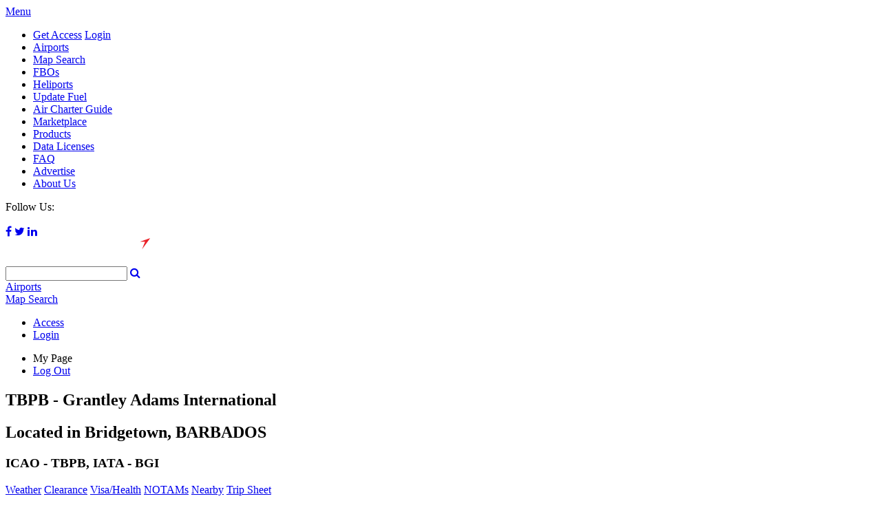

--- FILE ---
content_type: text/html; charset=utf-8
request_url: https://acukwik.com/Airport-Info/TBPB
body_size: 35884
content:
<!DOCTYPE html>
<html  lang="en-US" dir="ltr">
<head id="Head">
<!-- AirGap - Advanced Consent Override -->
<script>
self.airgap = {
overrides: [],
cookieOverrides: [],
...self.airgap,
};
const allowGcmAdvanced = (event) => {
if (event.purposes.has('GcmAdvanced')) {
event.allow();
}
};
self.airgap.overrides.push({override: allowGcmAdvanced});
self.airgap.cookieOverrides.push(allowGcmAdvanced);
</script>
  <script type="text/javascript">"use strict";function _typeof(t){return(_typeof="function"==typeof Symbol&&"symbol"==typeof Symbol.iterator?function(t){return typeof t}:function(t){return t&&"function"==typeof Symbol&&t.constructor===Symbol&&t!==Symbol.prototype?"symbol":typeof t})(t)}!function(){self.airgap?.ready||(self.airgap={readyQueue:[],ready(e){this.readyQueue.push(e)},...self.airgap});const e=()=>{const e="__tcfapiLocator",t=[],a=window;let n,s,o=a;for(;o;){try{if(o.frames[e]){n=o;break}}catch(e){}if(o===a.top)break;o=o.parent}n||(!function t(){const n=a.document,s=!!a.frames[e];if(!s)if(n.body){const t=n.createElement("iframe");t.style.cssText="display:none",t.name=e,n.body.appendChild(t)}else setTimeout(t,5);return!s}(),a.__tcfapi=function(...e){if(!e.length)return t;"setGdprApplies"===e[0]?e.length>3&&2===parseInt(e[1],10)&&"boolean"==typeof e[3]&&(s=e[3],"function"==typeof e[2]&&e[2]("set",!0)):"ping"===e[0]?"function"==typeof e[2]&&e[2]({gdprApplies:s,cmpLoaded:!1,cmpStatus:"stub"}):t.push(e)},a.addEventListener("message",(function(e){const t="string"==typeof e.data;let a={};if(t)try{a=JSON.parse(e.data)}catch(e){}else a=e.data;const n="object"==typeof a&&null!==a?a.__tcfapiCall:null;n&&window.__tcfapi(n.command,n.version,(function(a,s){let o={__tcfapiReturn:{returnValue:a,success:s,callId:n.callId}};e&&e.source&&e.source.postMessage&&e.source.postMessage(t?JSON.stringify(o):o,"*")}),n.parameter)}),!1))};airgap.ready((t=>{"TCF_EU"===t.loadOptions.consentManagerConfig.initialViewStateByPrivacyRegime[t.getRegimes()[0]]&&("undefined"!=typeof module?module.exports=e:e())}))}();</script>
  <script
data-cfasync="false"
data-local-sync="allow-network-observable"
data-prompt="auto"
data-report-only="off"
data-dismissed-view-state="Collapsed"
data-tcf-ui-dismissed-view-state="Collapsed"
src="https://transcend-cdn.com/cm/ef49a3f1-d8c1-47d6-88fc-50e41130631f/airgap.js"
></script>
<!-- End AirGap -->
<script type="text/JavaScript">
    var _elqQ = _elqQ || [];
    _elqQ.push(['elqSetSiteId', '966913078']);
    _elqQ.push(['elqTrackPageView', window.location.href]);

    (function () {
        function async_load() {
            var s = document.createElement('script'); s.type = 'text/javascript'; s.async = true;
            s.src = '//img.en25.com/i/elqCfg.min.js';
            var x = document.getElementsByTagName('script')[0]; x.parentNode.insertBefore(s, x);
        }
        async_load(); //modification for GTM compatibility
    })();
</script>
<!-- End Eloqua tracking -->
    <meta content="text/html; charset=UTF-8" http-equiv="Content-Type" />
<meta name="viewport" content="initial-scale=1.0,width=device-width" />
<!-- 
Start of global snippet: Please do not remove
Place this snippet between the <head> and </head> tags on every page of your site.
-->
<!-- Global site tag (gtag.js) - Google Marketing Platform -->
<script async src="https://www.googletagmanager.com/gtag/js?id=DC-9714310"></script>
<script>
  window.dataLayer = window.dataLayer || [];
  function gtag(){dataLayer.push(arguments);}
  gtag('js', new Date());

  gtag('config', 'DC-9714310');
</script>
<!-- End of global snippet: Please do not remove -->
<script type='text/javascript'>
    var script = document.createElement('script');
    script.type = "text/javascript";
    script.async=true;
    script.addEventListener("load", function (event) {
    if (window.IIRISTracker) {
      var cfg = {};
      cfg.config = {};
      cfg.config.snowplow = {};
      cfg.config.snowplow.appId = 'acukwik.com';
      cfg.config.snowplow.cDomain = 'c.acukwik.com';
      cfg.config.td = {};
      cfg.config.td.lob = 'im_naaviation';
      cfg.config.td.domain = 'acukwik'
      cfg.config.snowplow.contentTagEnabled = false;

IIRISTracker.initConfig(cfg);
      var irisEvt = new Event("trackerLoaded");
      window.dispatchEvent(irisEvt);
}
    });
    script.src = "https://widgets.iiris.com/iiris-tracker/v3.0/iris-t.js";
    document.getElementsByTagName('head')[0].appendChild(script);
</script><title>
	TBPB/Grantley Adams International General Airport Information
</title><meta id="MetaDescription" name="description" content="TBPB/Grantley Adams International General Airport Information" /><meta id="MetaKeywords" name="keywords" content="TBPB/Grantley Adams International General Airport Information, airport data, airport information" /><meta id="MetaRobots" name="robots" content="INDEX, FOLLOW" /><link rel="stylesheet" href="https://maxcdn.bootstrapcdn.com/font-awesome/4.6.1/css/font-awesome.min.css" /><link href="https://fonts.googleapis.com/css?family=Open+Sans:400,600,700" rel="stylesheet" type="text/css" /><link href="/Portals/0-System/dnn-css-variables.css?cdv=387" type="text/css" rel="stylesheet"/><link href="/Resources/Shared/stylesheets/dnndefault/10.0.0/default.css?cdv=387" type="text/css" rel="stylesheet"/><link href="/Portals/_default/Skins/acukwik/skin.css?cdv=387" type="text/css" rel="stylesheet"/><link href="/Portals/0/portal.css?cdv=387" type="text/css" rel="stylesheet"/><link href="/Portals/_default/Skins/acukwik/jquery.fancybox.css?cdv=387" type="text/css" rel="stylesheet"/><script src="/Resources/libraries/jQuery/03_07_01/jquery.js?cdv=387" type="text/javascript"></script><script src="/Resources/libraries/jQuery-Migrate/03_04_01/jquery-migrate.js?cdv=387" type="text/javascript"></script><script src="/Resources/libraries/jQuery-UI/01_13_03/jquery-ui.min.js?cdv=387" type="text/javascript"></script><script src="/Resources/libraries/HoverIntent/01_10_01/jquery.hoverIntent.min.js?cdv=387" type="text/javascript"></script>
	<!--[if IE]>
    <script type="text/javascript" src="https://cdnjs.cloudflare.com/ajax/libs/html5shiv/3.7.3/html5shiv-printshiv.js"></script>
    <![endif]-->
    <script async src="https://securepubads.g.doubleclick.net/tag/js/gpt.js"></script>
	<script>
    var gptadslots = [];
    var googletag = googletag || { cmd: [] };
</script>
    
    <script src="//assets.adobedtm.com/100e8b570010/6f645bf810b1/launch-b93c5d91f763.min.js"></script>
<link rel='icon' href='/Portals/0/Templates/favicon.ico?ver=iKPXGqLJUqW_d93m2nUlpA%3d%3d' type='image/x-icon' /><script type="text/javascript">
//ARPT page
 googletag.cmd.push(function () {
     var mapping1 = googletag.sizeMapping().addSize([720, 540], [728, 90]).addSize([320, 240], [[320, 50], [300, 50]]).addSize([100, 100], [88, 31]).build();
     var mapping2 = googletag.sizeMapping().addSize([990, 90], [980, 90], [970, 90], [728, 90], [320, 100], [320, 50]).build();
     //Bottom Anchor declaration
     gptadslots.push(googletag.defineOutOfPageSlot('/2441/acukwik.com', googletag.enums.OutOfPageFormat.BOTTOM_ANCHOR).setTargeting('pos', ['anchor']).defineSizeMapping(mapping2).addService(googletag.pubads()));
     //Adslot 10 declaration
     gptadslots.push(googletag.defineSlot('/2441/acukwik.com', [[320,50]], 'div-gpt-ad-6119057-10').setTargeting('pos', ['fullbanner1']).setTargeting('icao', ['TBPB']).setTargeting('siteArea', ['airport']).defineSizeMapping(mapping1).addService(googletag.pubads()));

     //Adslot 5 declaration
     gptadslots.push(googletag.defineSlot('/2441/acukwik.com', [[120,600]], 'div-gpt-ad-6119057-5').setTargeting('pos', ['skyscraper1']).setTargeting('siteArea', ['airport']).addService(googletag.pubads()));

     //Adslot 11 declaration
     gptadslots.push(googletag.defineSlot('/2441/acukwik.com', [[300,250]], 'div-gpt-ad-6119057-11').setTargeting('pos', ['lgsquare2']).setTargeting('icao', ['TBPB']).setTargeting('siteArea', ['airport']).addService(googletag.pubads()));

     //Adslot 2 declaration
     gptadslots.push(googletag.defineSlot('/2441/acukwik.com', [[120,600]], 'div-gpt-ad-6119057-2').setTargeting('pos', ['skyscraper2']).setTargeting('siteArea', ['airport']).addService(googletag.pubads()));

     //Adslot 7 declaration
     gptadslots.push(googletag.defineSlot('/2441/acukwik.com', [[320,50]], 'div-gpt-ad-6119057-7').setTargeting('pos', ['fullbanner2']).setTargeting('icao', ['TBPB']).setTargeting('siteArea', ['airport']).defineSizeMapping(mapping1).addService(googletag.pubads()));

     //Adslot 14 declaration
     gptadslots.push(googletag.defineSlot('/2441/acukwik.com', [[320,50]], 'div-gpt-ad-3632527-14').setTargeting('pos', ['fullbanner3']).setTargeting('siteArea', ['airport']).defineSizeMapping(mapping1).addService(googletag.pubads()));

     //Adslots declaration
     googletag.pubads().enableSingleRequest();
     googletag.pubads().collapseEmptyDivs();
     googletag.enableServices();
 });
</script>
</head>
<body id="Body">

    <form method="post" action="/Airport-Info/TBPB" onsubmit="javascript:return WebForm_OnSubmit();" id="Form" enctype="multipart/form-data">
<div class="aspNetHidden">
<input type="hidden" name="__EVENTTARGET" id="__EVENTTARGET" value="" />
<input type="hidden" name="__EVENTARGUMENT" id="__EVENTARGUMENT" value="" />
<input type="hidden" name="__VIEWSTATE" id="__VIEWSTATE" value="8fTrfWy+TScp4gyCbUwRVkJAS+dDiwek/3frN6drNmdsD705hsbpWDOyJGtOTOOHwtoDhU9ph2V/4hMZYpqeXJIiH9GVrKIOXUIC/cKPlG4jmUStL6aoOasX/MQpyiYBcQ469UZdGGlAS+rAAee7wENnq47uER5a6Dm3JLWxlU9nCfxaoyyviVOavey1etnGGUBii5QVf6pK3D5QnnXJOZmuc03eX1opaTcgIT7qYdBh+fnIpAAoF00uNWpfMxxBtmagEQQlFAJJkjw8/veJRqkxNnVg8ZO02ZMjB2+LofqTMAIRRdyErf4MNvOb5mStAC3P7d3MP56tYRh4P004Iisgc1FiqBLEZEdYeXezFj1G66+pv7TcPRhV3i4N/AMm/1ijaEbDnx5fLerv/Veje3MtScXYhvOqopNECBNrQbAXs1w0ygZ1BSKSD5i8XOyOzxKVwCOLe5Hlm5RM6ilagzcBKAr6cd20hBgi//iBJOq75/1B0F4rrBHRMWXzGS8fewWToABiY/GFsuCH3+2kMRdRya/AWTuVSqPVel31X2BU2jxHD5vvaPomwlyK2jcHkXYZVpIobMdyJjntQ0sYnphREmPq9kqlsZavHjUl9J34uHG4Y71WveuVvGQW3R5X8Aa+bCqDgvh/KsWBlfpjOCnzYupz8mPSMpgEhBBA593XkvULvbR7R43lsU26VmFaIvAghrseayqk9xzc9GgPCNK8sHFqtOSD9LgnFPCsQW17qn3slD/L4Cp6Xhm8PgQooiQTSHRsq5oDNdRUeYIMsPhfJXmNf6ArAkVCvZ1yVNQLkT+ieJ5qS5Eehy9mjxNqw7SM9QMGC/8hgUge3cau9tA1ECV+LGH+/ML5R8pD0gF2s93V+388OX9pMAQ+WPAJmkD1T1PxdvpV+BBBIzwrseJbBi4QVRoX3xjggQyE/xV1U6rek8AwlwPN57a74DcmyKoAGTDImNugxtUzXoNlu2WSkJg8UgpT7Xs0zS6rm7asHul10Khmeb0nAqafzG64obKtrAWLdJg5zzkFo/G6k20i1on33KWfbITN36SIl9Ww7srzj6draOvzWyqGUJTSh239aQOB0mb/BTF1IjqiCHbM35KJqIhCCpQJ1s8CNgqSwKAhXW0Jrw3OGS555vDkgzACqN2xvNYnSLLdfOUKOVFcZeybP6VgKYfi8WZwIGzAx6Z7Ki14mAGmUXWL1ZpEjDSq8tp16LBkc0+diL/GmKk5z9uqtWukW8IUTi0XzvCRvHVJsg0LPSWIG0VA9hTrtX11osrTdFf3NxTrcBlMbfnDrGr40gEk+L3lG+Ch6+VZCVZAl9d7+ydiV2iTBnrNeIfJGGwSe1dM2na3GFusaoDpof9PeeEGcbByehelEHiSMoqgJoAxs8GOyIxowrsUd1sUvYkAFk6NqZ/X4nQrWvaPb3Ivd8Hh96yLCU6tO49rlRIAUE+ZlIw01RY55sMyDYX3NVJXqbVZhq8XBb0CRc7SqKD+Tu1zsYhFJDBK5HHiBtvWM/MEPS9odJ3BmAJ8haV3NSpQsA2zuDv0SXyN9ebtMIn2KLTvbfnN92nn6RA5d5tCUWoyLodrafHFF4jzG1wWCBkbDErLzkdAxVl99KSpLejVoVLTnIXoAoAOwYYJW97zS6Bjm5RPyqNPXe0Vm+hJ4OFY9reqJiMequPizWcYimZGKXhmmVjh2E+3/dBTBzvhau1muVypaJnWTUlO2YB+dGYPrqnnbZNeJNW33hmQZ3KLWvu8jENxWMmiUYoMFwSbJ3YZU0VPvZ/sh81/c0gRKntstp7FeDALDZaJKI7rc9235FIG5mnZoBF8e4vMo+Ps05AOaH5o6dpmWhmX7oV0msikTNPf6vPMvSNZWQ2K5Wr/KaS2SzIdkxGaRMQ6udO5RppwyoOl/oqmoiM9VxyvWCtTW7MuSKMxyWQJe6orcIRKBV212OLQxvTVQqRAd7NsutLdt+ds7maZE9bwrqD6O8hk5QsUeewHVvF86Glke360ntyoDkTdbSC1zA6r6gdp4UK5lw0ZLcGmQQU/6dB8kdtSOQ2C/DEC+OnCneOucZg9aIGBqv7QJVCUgaUOogxqz69+Jl3mdlGKYdEvp8r0t3e6RbyHHJcduTGgexY1lAqXdg0VMU5FQgmIG+FbxI/ZnONfoWKu7lDoiAipXHGbzHloDj+odBAW+DCVnvAKDAxAcSjV/TXuiSCGvTizQn46eeJkeA335O46ANrZSJsZ++COpRdXIkjGHRY8y2HKaPYiNdaPYGkfSWGKT4+GjpLZwSkSHyLW2xeBOacLU6OolOeiw3Q5VzVsLHkafibXZooPQXShQ/5PrxBOdykqkSLb4VXl+8GtKuBhkZXZ3FI7duGDLKk7ij5rU7VXowaFqtqmC/no4fkdN0x43K1skN30Ks76VM7OwwyKci6qX5ACmTetu/NBGYCp97Uo3dGIPSQtvPrfIVX5FXLj8xq+qp2H3tR4OKnO1LsIEPMi8BfnMwWf+TNuR+sfWD0eS5M5LIIhyg3tBxAazepZXavRWpgRFqBbqDwZxpHVpqCktwLMwgZGn9sVBpm/o+5LPvcTbPrgwPKTifIJkrBC3pvTTei+mOdpja8xkflFOuQfOXpzpbk9UTp/qeT4jdamJp9Sill3VSu/[base64]/Dm/IPYQ/VjgkSoYYUYU+rf/+z68XKcxIExW7FEhfReV3kSC/UUzxHC1RawILyfw3rxMLcvhHojVdVR8RRPf6zzXjceNLt9cavHTHgNGT7LN3PxACiR258kdS5XmWfy6AMKB0J1oAkjF+1+5jt7dz9y2hM/FBK9CsykBJ2+q21JrWC+95WFp/RVHlx+FTtnDJb13uRQjGpnqMCQIiIbmKY4qN5CEkXctFnsxis6I+PCyr258DB5CG7bFrgMLK3yXw7h+YBVUZd0TWhjT8S/CzJ1i4F0QPbkP0IGQXCu81D320J3iXG8r8XoIFK8vtV5K3WxcCw5sfKpEKRxyuFJ/Ga7AnMMDjBb5RD1KwJ6hIw+UIuGJ2wiXD6ro0NOHmVlecyKrohy1V/IvGEleI/hvftKfJ4YG/H+p60KrPl3P9wTQE3YBXqHzsPldCN7ZWzIWfbz9DBhHB26Yk16SmNavNEMmcNA3Phvyn0/qnwLczyMQrb3xJXPhzvjTCuJB0cKSfGwCDRrmJmNIXwYaXvYZV6XHeHMiErGZ/auKdD1louHUn6JQlW0qTxVpWtLqW2gTxzH/co9L/sI5sWwKAEjAOKONeRzywg7RQGq62lBaopp1V50ACdP6ytXmPi4MzMeEEwJaxlXnN6eEAbfNvQWMxxZvkbUfUg3oWp8JqpwvTVpncC0jYt9ZxI1dtjmFPcJXGfB18UVruPx1aaD1wlLL9gsnrqY6hc3hKYp+YIEksG8H5twyvLXLPH7nN7V5CzdNuN5BUgXrF9SZV8/MkpIJZpcBZasMdLC4GNFAef0VzOrbdnBbBQMBCzywpuboodc3KbMW4GCzqpox0fc+LYnRRAp96Gbkj4T4lB9ZiU9hZuXHFZlGjXu+H3KcxcBPhe1gx9TVELGozm1b4aU1GTnAXxn+mpWTYWEiR9sK7CmzXfVTGusWqPxkVXLtU943d55Q6h/R6XL7UKd5VPB+9t/mRjy1ucq0ON+g5ovU7UxQjQM91VAo+VoS0asM2cFXhAFl2aSXVtlr8pQ+am3TB8eBmh8SJ0dj2fiUH54UiO4NkjM9fR+PvAj7VAMolYf+a4rgntWy+62OYJOLLs9p8Zke3n8bvwIprbfTCJxz0JkwFwrtEqVM5wTFWtwss0Je1i9/gFxlDUbv1DHe32lJPQl/F6cIo+qo6wsYuZzV6dYyE7OA6VQvuZwnxvBrBl2KNSznMKELhsbmSyJ2Q4mN5hogD05TSb8/[base64]/mN0zef3OOY4ydAWjgtLkaajhttEneiawOjtXSx1eUp1r5EG8xSzhf43Qr/iIHaAF8BKyVzomng+8g8Ny69W0sf2eo6O0OxV0yol40ByI4Yh+Bq7TXbw/D5ZKGosmWawR3nltyiceYwfntESCse/cR13Cw6mrkjRsiC8MQgamkaJobcFLMS6YVyCw0plxUfvC20biNsvlMXpQte8dWy0NNhvXMTzvOPqv3NSarRoVHi0mw2ypfuqVfvN2a6e73KMbQEf85HqBe+hLNQ9xcGM8Xg/IDZfKov0LjMAnTuuPTlTTOl+nLJm8a/nHylblMfIXqmjbYcOU6bcVOJxzQIA1fEdefjAeqSqZSfxX31xEnmiotWeX69fIUfBd0pA50v1MlP4eVombNGuObzho2ov3hOGPVE/lwQLzcDIYtkKsoEFyhbVJ5w055dzb729D0Qer9B5Yd5UeSKgvBUmLBEj7h8u391NfYPgifBUspfPE/J2RMe8FRlj+FlSCM9TlTXa3u6wbEjMVoet1S965IniMsVzKSdgPMocdUj6N+X5QHDYuRRiAKv03dWlgGBAO9SHsTGp1LaNHUKpvX08QU2TiCCgdaExRZtG0CU5wSkP07uhi1xnt7nY/TwNnZzEwlcuDmmubmpnkSlIWfQcOZnBNEQUKvullCYefyrl24l3sd5/+3AnLcZMXIUBY5XLoH4vvTQMyCNSr5lguLx1NVaoJaLNPbTUD8WZh7RtRUhI/NxpnlW5CYGGrvKYBP8xelYxw29O5bMCFTzcgbtr/OL2ubNsBJaVAXpSSf/hPEOuEjLhxec7n8OZWT/HugjwhKf/0uCFWi7UqQwZ5C8LTzlLRYXalCtTVKWRYJ7jUu7dniHQpHGRx9NMH7xKQ+a3Ypw4gOJbvOCG7uFQdTtMqLSodoU1kaOOTL32EggyCXUeZKiWEWChou3EdQ9/HCLS5C2ZicGmoXGbgoUjBezWowhDSERDjBRlc4XGC18F/TNWUuJNtiNJVRVvkZtgULJma2S0h1usMhEBBFKr7u6uuPSPXeJ2kndV+o31ju4T/[base64]/z3Y2hugKFNChpGfmKXMqi/jx/XASeCvHEUMRc1LCe32TC+SIDoTr+R8LQCp86lpm384uOMQsbvvzFxk3NLuzTjpHHk1odIKiLwHvya2wE4DIExBt5FluIhHohW9hKvkr+OlMEv3B0zF1HDL8316gpjfNjI+MTdmQeRcofpwaAo1OhxQZAQ2/kogAA4vBK0ogU1wdNvfFY8uW/6+bRjd6mn3nLX9g8XL0tHdNWV9jE9FLivVyCLv99TziONWFbYD20e44V7UvpIN/IrzU8lxwiDqm+M2qaMSDhD5kYkITXprz44/mMBZ9PlP+tE551Aa1PNJm7Km/ERFIpfY9o40Xf+wkdfPa51AsHx7REESwDNPErVhhSXAzHbWbu/E3egh7V8D1PI1Bp1FI18nLlenq9AQVPg4FYtanRFiPQaZ0ItsePmL5IEiaw4IsMDSgfAycz7FEDo1d9++4fKboT6RqaO0pVjThLIR2ldY2V2WsNhh4TYl8CXpj1gpP8C6fqegCVZu3tCopN4p//i7rf9et1EidWZMtCR3o8I0rQhtnUm+CXKpuT4lXD2bm6ELVy2gbABCVH3X+d7KVBdi1vbViXmlL4rY4/9Y3mIA1/k0c2ifddXo4GEQqtO0ykp58QWs4uMFB4SoiEjVsKmBx+r4/4Lr7mkflRjqgcxqEo6YF+u+OZKF7DC3jB7W9yYfwBWBElbmem3ue5Z6efvRHDZE3z8YXpT+HW5bMVdnJy6/5pvK+l6X8iRSLKRufBNt/HTP5JdCW7+4c5aPgm8OCLIXZqmh21rJ6NsQ9Rvym+YI9jIuc3/16nzu7l994kjUBuV0I8abIXaO/0EtDEvXRuEqkm9UzkGq8eEXu0ZKw+TNLP9ko7lZjTL1OFM9oPeopdyEN/oDceT5wIg8kF7Rf+Iiwnq5rxXtkzJAZ8OWigjlvSAScPgt8fskDaY4gHGHLN7TTnIgrZdZGAxGQTN3bE/R0Ilz0shaUo7vRditWnahWH8GlA/OzhDz5XkHsSA7o/ylnjtCFgK5it6+PMCjxZipvwyljeylzmCGNiAqZtwtmNUj1MEyWCJVMmJXm/VKaldyN/vg0dGEEeGrufEpus7uYRe5f462Jb+k7q8oO4n3JwFEla0CK7N3ptGj3zbyZDLYPKo10DWfgbCpWxn613abLY6zzNmaQZUhr64hRnNq4loFPbqQuTbTZhcVdcwrLsRqwCHARERS68TBpgmlh5J1q3K3Zzron3TsLvzIHOgsJExzIvKeQRJerNUbcwXp/lBHnsdqnyw9FK7eiGSBgmHBTLVNLN0Kgexqa/HEOtcqTGG52dQey4lHfeQIhjEyqAH/3eKR2iC69uY43iZbLBo26kRr4SSYaloNzT48Czb9T6w8Xy5TuICgXlHqscOuWxc3pWHakAltFSmw7ywSlrGW/K84eeCpDFcZKLmezcDIu5i3+OalWpmcvjoQJ/wVM42MjaLyADwPq+SGO5EAmxy3aKJB5vqhwPxVdeNcbE4GXiTCifbJ9dScZKFQU4j/E3UTTvrRFEH1TeblKVM76gknGt+96HRjrj86Ms6Q3/MiKDjp4webMOjtTWufyVlre3kEmV1XEv1hbGSC0X9BwINMnDZ0ad/XE+pv9M5+LV1qE7h8s2svz+ao8kaapXygxEbg+cpCmMHyM0fEdpNM+Fu/cHNnITdo/fscLg7J+s2a1r4F6VXmMYYFx91f8bykro6jNGLvgVunH1gSj5poEE3bRTrtom8O0dqj5TznqR0G4Wv0FQMtoJYe8MJuxD9AV5eNOvocnArPYr0PIh5Q9IAD5YnnLlHoBb4YxpiXDm46bKujDwRJkRv0LS0mn9ABqUt0MGef66R+P/7TwAmZ3Yytx1bFjRUpYksd4mSqpj0emzYZfnJek1v2VaTEB+yhJAXwgbbrmt1YEyzqiJN3+mOmLX4W9PriFi9KqX3yep+UtD+dArH2LGSE9aq7AEIFwzwWiXxsdlD+7sdSN/9Texw5/JC3Isg1Mnbb65RvNux3JxSYUIwvdL1ZInibdzaPqAFCOMdPT09kaJGgAeEbBumF6VsbPNZRmogfSCmjDWBbJyco0wVikE6hwKjFJjr6M19BLbEQEhaSYcfRAmwbmDJCiRpBcx8hF2awNHUbgYILYlfIGppAn/oVh3P5eanhLZcKNgsIcSKkhDK+x3UrNF8uojg+jfiKKmFOAD8APyOmybYxYGeDkyFsJKN6hRlmIgp+0tDAZ2NZTqFmVi0x1n+oZjCE3AkzwQsGF4BSsBPoPHdO3xhv5+ZHaus6ziXDWUaZkBWsK1E0SqOGsBBTxPs4lMtwTe65KrwxNo80Sis1pTvKCPz/R0B6kO3qfdR7ZuMPQebMcqbaEoaSiXvEoLUerkszadygKUscBiORtPLZ6q/JGOXwJHC0pGoxT9cutUB8gzwbh/ZXEyNIZxrfV8clK5L00L7RCdrmuSAGwnEy83Q0vxolKsV04lPbdnH+vMeGxTkhrzp5eVfFHSpbjcIerE2ZGWTYb7EPZFYQ6myy+LHuFCoQ1uta9uKWaj/AL4mdCjjXceKVZ0GDlNznC/nBZO2P4jYvgVud0PXLkZx8bcK7sv1rnZV529t4kGnQOyiE6XGz9UbQiNc+SA/uOjJtBTFJKMF3qeJVBKa20cYhGUJ0aBm8F5KFzZcWUyV5IZSLF9QSBf4JPO8zoawDw137nGWNgCn9eDzbC/eChQl1qr9/pBcSKnVJ/F/pLWPySOFuFoUpIMaYn0TOW2uJqmzPocrAarx+gZka0+X6EKdJp0c8mSyjCNp4H4ue9qL2K3geCQqDws15r1DI16MMVc9PIVsgxotbe61mX38zKZYYCLvMzdjE57OIfUytx2/65jVT3AaavPKT6BQjQu8TztpiDE/+FY4bosFGwfof0Ck1GCvmR+NFKQDD94n+ZhXU7T1fb8b4ks5dwDUSEqI8R4Cgz4GOvnbMfYVUKke2zCuDKcY1c3q7zUcVcoNJECUxOY6Xr8NBwh0Q3dH4oTttQ0M8jMLjoyZ2EDRbOROz509MdF9xVOqV5EnMaunwGiOAZjnPgAKgPrZLRYUUxFm/wp/FA+cVEqIgGjQEZR8Na+oDl12/y27s/JqArCy3QrZqccd9PsntWoh5OnK7YgfCUSirnrdOo9M06Z4MA9D1P42mE5XioxYVcUb8/gIz7lWJLgsO+pZz1MtQeezSXQz1gA3KEXlJwaads7T+DqqIsMoRfWpIemXiphjrDdXvOVF2Pe5mdnz6RxfwYK6MmP7dQE/qpBg8nWMWU7JNxMTBC2CFv4edPxZXIKTIG41r+mNvZBhHGH421/[base64]/dytj+LDx+Uh8Krn7ZORpinVwE8p1dhq6mp3azhryaURvkQMdyMFH0vOWcCs7NOCtLuVU5vhKlXpqgi/fJ6HGM7eQLapRkSxoJk/05L/aIUeClk4roh3DJZ2u0binkXoGL94IXwWetX6NmvUGwug+j3jAfRcWns9KHZASjciBn/CMJzWtcQM/Xk1DSI32Mxe6QnGXskVK46kxSrxwN85UdTqcyxicDNV2usvP6koul1cu39tnWJRRIIBKrPlSRN/OL4S5qKiEzaL/euttRpu44D/eZdG/Uw34PWwJwZ20YJai7Zs6XniWRfw9wBlKDYIwvKpem+v10QWuDSx3wj4LpdSLxHLodHyQZCVnM9/+IiJEQ2YBOs0WM7VOgwfq7bXXx57niZ9CbunWMC2zZCmjpWVEoOkuQpsiyt3rRyVMg/IyhI03lYni5NkIZm3ua90p0eosRO2J1FHUY06pa5majgjbdsDkk9h0g37D/ZMbecGODZq4r1xHsENT0PtXP2GPbqeDBmXmrPusFOHvLVvue9Ora0F2YvCtEE0c4IeJ/G5B58djelm6rxWiSu2//1BFQe3i3gofBDipXMlA7+OvWsr+8wTmdV3hge/8K636sxwMrXvB9VzzjAKrFyDHmM8usxc6E2PR3ufHdhVWSvFzqzhpd6hR50bVYuapwTcpTUxGEWgI+Viw1Fy+7hMIYwikDA1MZSiC212ojxmxHPWkS4I0/pgwKPheBkvYV0o64Be1THNceC8boJkXgvPrhyGDYmHZC9KTXWVJtsxxatZ7sDjfYHDc2NsmjAv6jVfd0LJk9JKJ7gSkJCxVdm14xbg29GvJcRbLIJTLn6ehBON0JaSfhRTG5JqmY6ZP0zhgdvWhyjGRqDfTEQvKQ5lS0ZYRs0AL5TSkPNdhv38TsM5/z4k018pF+vK4NMNum9pzGdxr1uqS2wc7II6ncm4mhn8is1V6mdbYUM+mtplT3M0wMOmFPWM8X3tz4MqMy9z4elrcfCHv7hjyE8chy3lwTqJvx3YxBmeF6g3IdmnqwWRfURLAV8er8Aj/7SdqPF1Bj3Vmhvsm9bIZPM81+uFFcQ7N8kQGRzuzDAgDP8LAgYkqRzMLnK52hGifF86gCU0I7YWw6utiabY6Z1oT3UxOFH26/b/3JLzBYLgD8uyUJmUogML970BUO/VcSyLvbfL3asq2ks4TmhQnCkM/dXO+yYhH2DP9T5au72NdAel+yfwuSR1TNwuyCO40Zd6U9VfPaFe46u5CWA1iBW8is4/Dy2P/xwm08Gn01PfmO9vpQqeEvYAtoFf7hDGWKcWii3qJvw8fRCB+54b3AqsV9GsKB+8gNha2JIbLPNeKFvkXQOwSvQy2l+RqiMwaUmzdMu4Kd6rq3YV/OAMk03zk4z1MJYlL2A1ZICI8QzwQfecti7Qv+XJfPxsPRrxRUpDvTdCn9Xl2oYMWHnFytraGvFsXZz7Zo+kVEHV+t6pRDZXsNE0ikb6mXqVwnRAsQat06K85Be7A54Ui4yMk5pguQwZlJ8QJbwuG7A55zjnbTJiBQPuH5drr5Y2DNhUPhWO/rTcqfWIE07ZLQ9qaLBu7B/el695fa43ubimF9W4y5p5cYMaE6v+6ixDDcJlOFiODQpL1zPR32U0Sjmr8KZwyhRbR7T0OBtmNyt9vxLatg+NjOYPidA8JYOLYJxLmbV6PNHIFpUq3He780Wo7CgqF/sjw2zhRbkE56x5dp2MmT5AFMKEa+7PReuY1f7NHgkhHDwfeI4ZQ6iXaC5GD+04nyIWvG/56n6CLH7eORgS+zKNa+Sy3d+AM46eD2UCi4Pml2GCzRfSzfET7twKempEvu3eUwWFFXSpYZwmx3wuGPkKfmLLlx9C2IMY4AY2I0ZMjuG38e9slhNbqvwA/M2E2XVqKFPbD/FBKfUKan8rpXqzC5vZ9+0XKR+eYDAVhZa8li/Jtq9AU3XJDXu/1js3+neGAbn4sNWvpv9oi5LIV3bnMhlv3+GaLn5nTflqbDSDr4w346g68YxvUktImlxI3eRB/T02i7+2UuoFCBP/opWJ5dKcQR/6hhEwbhmekpdTsELxAMKc6vY7Z3F0i3YZhL/FcfpLnDBrQG1SM5l0DGJh3hGFAbsKZywZUo5MUQmq24ZilW3pO5ZlkbrYF7R29fVaewB0LVhjWE5jR+qG6iMXZwz/L5PKGsI6O4a/uaV0JTYGLDOp9iFGTarwukPeh5hSUOXBm1GIRWIfsethxh8PtseZRRyjOwU7m8Ctod8x7k208e/[base64]/sfLDTqlj598VpDNiZFGz0us1oKEtd1HwuJiDhL/aBXZiKF0MjpR3WW6nGkQGzZhglFupIK4n52j5O4ZaFVUS5Rj8PC+aLjbNX+Cu5kLLpE/Lb0w7lnRPyPC28e7bX/FH2wKpkFm7mFx+f3koh4dQ4o+ulHQVBzxdqhumkSOyqZjD8sAbqDHcX6rj9poY8QubNZdcD6i7u+J7IdEi5wg5tQ0I2/j2PcyotjqOGcUcwmDRsOwiWdmMfbqhOSrwrnrdNSxAHm3E+irpS9hGmznOC0lII1b5JNketGqfGfzK0oJUcscflY62b2JiE+3e/uIYn2o2wwqoc/2T8LkPGYpVYqNp8MaRgv0So1JrUljz9pQGpwS2I0a6tu5jpmgdnej+hFpvL34FFeJMJm8O/yAK+xIRXGUAakF/Dv6e1cjFBvvZoVI7K3er6kokG1KQzXOQqOnZe+AMXUkGmX2UmxYN8CMIVDcJ/pOi2iJ2sk6AdJH5HnMHqwMEKJipBT7UTWIxlysWo/[base64]/MhA0hDsxf3MFIcZ2pu9WxPHG6ix2FPBwDrOeB0PxqoPeYRe13PIEr1FZER71k1pqBIRgTmD20MBJ526GL5mmOJkj3AISJ31dg3LLaOg5PmS4L+E1uyv5mqPawsViS1a6ccSiEFBM8TnZSsR8DTLCcjnh3rt1qNmIkiFmLBO9GMg/[base64]/WQ98QfOcKHIhdpL6NaPD7nnNcaTTGYztS1RUDwto49hYhsUxuESNGWGVhKqg/44RJn11/0g/Un2LS6tEuN23+AZyT+3dFe+elaw8nW/XJg8Tx9BrwSpHYUewAQqTLmMJc7pQbdTzAQjmVcd3SK1tncErptlX0ZcMpn+m08KW6K6w8tdvamWrwM4MooZe0msSocnqXw/PEINX//eRBAsE0HDPU5AyOKHl24lj3rRc8fmQ5olL8QvqkuxL8//lz9D0/GDybU493k0q+a1LqECLvRUvWS7yxE2xt++GgQeqOL3sSda+tTvniROjFJ4/1Kxn5P+hZW1eiixSzqQy7UpvXx4iY/Kt9Sc6G/2alqUZc3EOV7SETmnIW1X+78dsqwMKTKzprgUIsRRG8jjof4s0kaFnr4KroaT+fO8KJ7VCvZWBnKmBTRIZE9T4WLQilCu9sH6vEwhp+ZlhxUC+IVvyrA7KQxTALzFgv+7jUWyrGZQQYuK3ZjG7PhJMTzOKWmYZjDKxeF0W4BYOwQLXMBgckf10xJuf3RSonIMdXC2/pg5Yu5uY2bxN65wNZJ/lk2oi/H2wjFQq6IdH2IxCsN7Jsx5uEhmCa5z/kyGPnjYwdQItnGnD+Au0LhD53g6qjBUr3byZ3cMWLsAf2Mio7TLM2tX9jEthOH+Qbm08+bVrZ2C/CKrXjVJUwM6aVwojU7rM2BQlDo2KoKCVtlHHT6zQu356l0bRLEA631JyreaYBgLCwQ5yymZD9y/cv+Mpx9yNnG4fhd+6fZeHCksYXXVHBDuECEs/Nuuz4PC1XHgViAUQwpiNC3n1y9TkrOJuzGV022zz3UVI8c0UHgBV/gUpMU6by7mYCs4BlwDMkliAau/erdNH/Ucs0i9vD3eT8vdh0moymMv87Qspl70W9iPT6OGkH+ejtMRcfFXRJusMt2zMOZTTC3MbLiOgB1XIk/XfmSlZyVtBsQOERxjnS4BUBMLMf2bkMYc/t7YpqJmAcE3G/[base64]/bGw4GvpkyMPj1j7jdPsrK4dhDTmgkBZtNVyBs0oewMvZ1cbBiSmFtb4rebhePIyspEtB2odd4xWCZyixXSWA0r1VknlW8ZGUY/C8bIZ8lv6T1hH3fRKM0vmRPl99HtMlExNlRzSNtlQ2rycdbiASra32WO59QU0AvchmLA6zig96rXQ2YebO5ANPFrvX/6yMxeoOIgUkhgRKFoGcLMAFyrEIkkZSFTBnx/arRYC0CiRFxPmHqeq8Ei7GfApK5Bo2IE8a4wqULh/zks0LfHhFnWcBlk+Ho15Ei6+v56BNKwQB8UV5ZppB2wwGGspn5ArOKAaMTVMmVvU8dp5i52/ep4hyYZizQ6BzwnTVhShYZ6HXJrfNAKC2BMBPEa3OHpi7f3gUruDanec8DnPT1Ou2uwOSNQZyoqMETFgm22vzaNwOqzcU2//dJspFoOKFFKm9BF3cI3EJLrh1WuqMMZmJ1YY8zkSRYYPJQmBEsjeeNR55ZMmiEDIqTOTk6JL6C9kMTqt0Tfl1fnyiI5yvgKt0HGKpQALV6tCwx20AX9fi1Zy5gQQ2N3AMuzTNeBz9I3RF/E39l7lWYoxovo0RoEpscTdeXSXJTnETCd+qG1ags1E3UHxRH7zuARZUv03EzYh+o9xXpTx6WACcxHdjqxPiA2ErCSJUnrJWsXXZ1hoB0AP10MdVjhP4tqP9o5qBDniYiTdybmysTWL1O80Ot60PGnqs6Qoi5xf1iAqZs3QRMReAAZgAuxHmJFGyPVuuioQLCiIj87/[base64]/4qekVNzo44lIBMCmPYPURRtIKfZtrrqbxFmyBfDDSkG7rfO3+jR8ObEqOj+8P6HmPAnCLEDiEtjBHP/LjDZ1XOOnggD7MLyn67P9dkhiBWmpN/VnLn5cggAQwUr3aOPjaBtv8EDki+1lAifrfNK9T7tcqqUuXZ64x1mfn2jvV+I2dm8Lk2KzMxgfmcDKrBpR0+3CXkDjqQNEv656+9g1grID8vZnT9CARYNXThCJyDwNJwYWZHxAfVee4N8v6qXLD/Tyescqjjoscs7L/oDLnsJL1lS7WgMSi4vswJbeynbzM+KL5gOxHNKSClKvLKYy2iSoTKLImPL5a1Ac95vM5HeRMYcPHSOahN2RUmmu/fYYAj3j0qPZW1rKCC6DW3rMaVQDJbhObRCwHtO4vKU/KNCzhyxlny/FqzU2ly9Op3ty2MWn334Ed6n5QkxBaPLe/iUx5goPXxiGreaHvc8OCEfU64fTwXDhP5PBwcGXDN4zk0Kh/2HcJFrkyXmP4R5rglNh0qpZXY3J3SEjfDIdT69+A6wxSnc4cyADk6T4a6rres64QfT+gDye7EkT7nIif7jAggUedKl8LEUvv1abKLClfbOkn4E3/IytnkEHkpGJFnNXzJ0MF3nLTOLmgyKO+J/CGxQC4ZmZgMvFUiAG1MXfGTvhbC2Bf+2vrVUFGDnDIwTjBVczJYW0Kl8PgRYweTU3eywiFOV6kMqRRG7/F+OQYEc65ypC0WbD+j2HIdSxzD4nIrRv3L/TWdTkJ+yb3/ti50/ZRHfa1dqLc6AyAfdRwWDPYCiAZoddXVqMPJ5QGBdDrvkGNJmIBCm/660ENfqlVtbdCwSQ0PEYH3MWtcM/aPJr+JDbT8z/DOHxauj2Kloxkg06c+TFmohsxsPptQ8j88zKNLg89VCvjhsp3Q+hhFH2a9zXxn/L3wkO3NbWtY8rSEzv6TFOheN8RdQhYxcVTayLeEVgcQVSudvpLprv+uIoYsfYIKf/7tJApyIvtCSsohc/QSZ5Kj8qLHuv2X0VxItGBnkdre4S0WpNDaWShwUt76TaT8otJlqFAcfrQwy0QA6MI7vUR9lQwlGJAy2OZD50+r1YVBgk9sadQsj63vGOtOvwGPPDl3gvCHxF7js1STkW00icxDMTCBUwY9mjxnkNyRL9fiFIhxmpiFcThzyrRBHDuFhrRq3gDS8R4C3ausYh/YB3vHRYJ0/1MgwkpcVm6/UsvBUwElc/pqd5mCyoSJLJHViTYpRiKema3crmimLFu8SYu+kVRu+lrb3SVng+rNjujwjF+pb3kcif3ocIILy5JCOxjMLU7me8HnCqj7syfPDYQgdh+shcrHqUeZlDpu2Ii/XHcxNoNiRZpT6sE8XwdGOO4JIlwSEL1QhC1MjUMl6ovJWIdp2zlsXbBjTplOIJ7gDKiHdo2sSJ9T8DKNW4CagpipK6fQkDX9Vo/v6xmD8C3aJESYKQXupJfpiC7p7iawyVtnngiGurQK94k1V2qQhGtfieojeVsytKcoQHsOWV3IarAtVUDYjFvQZWaoYOzSqD102mlAkSuLhXEGUmtuquaLjyCf57ull/8hYpfPKnqABVdtv+8hSrkIY3w1cigXO8a7R8WtFYhfCdvWfRhlm1/0+LTB1Kxi3PP1uzA8iQ0okHW2jP6Za5pP52ziB8rxYf2vOp4oKXC+7e6TLFJxl6AH2tlt7/CTQb+vCZUI1m9LAxrNxEntZ+eaqKvdm2qpzdP/jNLSs0z7ZNn+Tpg2AiVwtxEyqQH30TeF89T/[base64]/z6EqHRT4BJupZwlnVQzDZk0L7whXzi3GQn/1CNplqj1GnQogKut2TkkknJjFqQlQYkXIckhCTTdnT/N28Z9Dt1u+9XmcEK8mqPJId3isdi6c6U0w/Y6F09i0iZXl3BHPeeWami8PWr2AP1tNxSSYlUDWmRYgr4x4+BUuLrqhheXOTupralS5coNopjb6z6SpF2T2QQ2JBrAS8KytYZtfRfy6y2h5QhO8RW6DwsRDas5cbCFBSya/f/GDGqtPdXRV5i4XVQpF+OqIZrpijZY5bsvDIAHFziWSKn2K9+WD63TiYHZ/P4inXIkY8aYWGD08R+v6+yEVY7YqczP1Rcu4vcGLnIPHBQZVENCLppYBl94UOL+GVvwlsTOg4427R0HagOD6AfNOOneQ7SoGZ/e/tL1Ilwu3uI0nAPXbaI/pEO/zBTSbJ25ecP68IIY/KWTAAMIYulhs29oJuBn63yn66LD45ltOJY2JAQa9lwYRxkF+x3zC3m7VQC2j/EEnLGA1fln/rt6pReTyvEfxe2sevhYgQ70DDWcUur4p74jMDBDrCq925FYhZei5IBX2WBtojVgkSMGd/BiZMULLFf6UI+0ghcYEWlkrg0HvXAXjWCH4aEJuYwpBS2WDHM7o2g7Y5d6iqaNuID/7YbG6x0SHnKA8HRwgWmIzrtABzwok5o/SpUmf40ptRf3C66CKqYy3yTsRHsnbaP6uc3zjzV05ybSeiJlKbz6Ls9Na8wjM+LpovtzAH5DN+zUmbzEeYP7OS3jCboC4PW2XYOHqPs/DsM3c47lm9f+AADXoEr0FvvCLP+6N4fEwc/+4Wt5ZB6aPN10fqQOFAjMCzQ2xUSkqWpyNvZC0IadEpQJzBqzLxm2/juiKUsSNfwxX06OhoYlpBWIsVti538a7j94UNGZJs/wWPiSrhX1exxGGbbzOYQdyz1NS6oZ+9cHCQAPLL2QjNhofv9G07SzgCtNB3sv+FxehZoUP+a+bFc/htBdV4+LjbzoS6DmpUCHYQJs4lfynA7geRpqiE54eAIIARAh6LNS23KFrOkI5S49VERzXshnIKxjvRMeKz800akqXFDHPX8WF7946R29TQF1Cn/UsA1DzAk2T7z65ysZU1uvEEJDnx1iLsRjlpRT8/uVQyfkh2l8ebMgp+yG6SdYUv7FGVdIcloMGbUJIPhkr9/[base64]/aUfKy0ZQba/0mfvWn15UTIUH2LYN92smlY5nPZMV52NEE5ereswNckc2QG/kUnRyD4VX22FOTiAGYyNJLpX4Bo1gzatP30fzVeh6kMNee9rM64yh5Vpo9rbTXYsTnjzbu/+tXVM2HF/Ph6deVvASKHNRHgdjWL+IorDLKTo0EzjRDXdAdLD50/vkX7H96YEyxBTMC7RRGChY9zafQKG8rV91ESHmpKeYrV/pAgyzrnVyQ69cyhkIP1nTkJgHm/ozmNh+T1QyQDeCOnezSfdMD1M6kcU/lHvao+TROAeCO3IZ5kbFgpceY9PiroVyEYuU7nQLUR9rKHeHIBckT/G5ja9S2/DTlZ8REfF9S4QeOggWiYxl804k0DzC77M/LDUdqI+iJsX/6ZcjelnLv5H6dE/[base64]/HJeu7YxcV7mvrhVmMwu3W6Qc4t4OVOj9NOUKdI71UZz24IJ3V8oBPqdHiFHLl6lREusZBjXP4Qox8xE6x2poRFvJqIU96+xXjjSnW6jLXMqV5UoEp1TebRi0W7ET1eoWGI8kfRXUdh5oEglDH83mqxmZJSBrg5OT7+hYHBv9dWCGUw6leZQbeBULZc36wSfhc8K2HJ/QmsAqSQ/aSPeGyaC7z3qSZWFeF1/I0GoYu6YkltP4OFjHveHdmQZSGModzQKszUI/NwLAIjuAHYxeZwDC/fbicoQ2CPpqAqMiy0OLJJBZGPN0suarZfrB1D51Qq08fd9f/usL/+P75bg2pg3e46HydBIqKVXgx/gw5OrAOyce/AG1QwugBhVYLErOKCkP/yBA7pv6oQS1KD0kxvxrXt2PceSN9DQKQ8z49Nzsg7JPqQdj2Ch/Sd3cg/614n37ntfmwOOrVZz4D3cxYvuVazNNeHiutIjyr3B0Ochnj62/WQ6fDPpMOuwGbc1IUk8vr0DlOe385A+hoLCzYEtLSprIxRHeNzcutBUkiUhY6Q9mty84kmVqZgLQY8y3jdgaIVuwLkZf7fYxnKu8wUqOFYtIKCH/wh40pHmgiUOAXEFjmo8JRxfOYQlhb4r6fiIavVVApd/dS5Q42xnxPdRXA4z+DKBfOCypmiczDxKlfK1w0lnosZ7Qa0VS9J4wQJeIfPq0rfDgENhnYALV/YYDAnUeiXV1pT3Kd4qpmpk2LrHorSRv+VHVEiL6jBcn80UK+zOjmTfiQAxvXhLzmsOn2dOJEvHZqyP7zTdUm3/VgEB2XT2/sMtmkgb6ee/DplOlxeYa6cDv4Pn2s1QJo8CRXXEV30RgsUS421mozoXMKsS7W5EfPulf4lmFW6mmKM5zNy53YKejK3gMoYqW4C8W8ZgfKrtMjlbMSzA2KdtgKkqRP86uvIoE6hsk5F6q1Hr1HwGLZSOiJ9b6dPCcQvlKjGPkZ6iN+VUhNrYN2tItnkAOhN4ndmDUXr8426/V1yoA2Fu5o7tm38hgcTdj7l4/oS+ZbWv4EhHJQRAHNM/7LdFcZKvwmq5Dlw5dgKnBNHRUjbxG14TObyoMCdVitL3/ErHLzxfAjbF0ZIyGkCD9btGvs9uGmVbv9l+lnJNE6TksTlL44oJ6HCdecJgq6xv7pJL0IP/rATNAyOrDAdrA/[base64]/Klz8o7IQ41235ENIePLsQyV6FJrjbE6drfsexXD0YCpph1FXjKsvxqMbmZAENZjg5u4HTdIVqlsVhpnsRxbAdyMgcMTlLqVbEEd3m3cqz5udA4A24QM2X0rLXTNLC1Usn32plphZs9vPMVWSrqzQmckWz6yRLqUIMqj2FF4cF/PUUYcbyRrt0ieSf2W0afGR4V0Y6/U+aoFA5zKysJ80JxBFDCdw11dvTDzurKkmGTa4JUEf78u2kGXUNrCookGJz1NMVjkzuwNVDUeUddJ08NMC/ZlYQoCqUrAry9MvpQfNfVITqN4t/edKGdpC0vd4hOqC68YXv/QlPPSrTGUsZU0Wfh9ytPiRpEHE36VOIaiQbNg/n5KG8ZT6oAXO1WozMB8zj5DhY/ZxlnYJTZMilCuykcMx3v4G3aZZFzQsZ+ikBt9sMxRb87+kn7QqlBjXhm8QNCoaONgwRdqktsm+qS74uyjFTzWQK7eA5TdHJLVk0Rj7nqMbafYaTfUVcSLFiYSMuqOrZTN1KlV7E8CfK6LKG1yqzgqEx/joxLDP3K6VLfW+PX0OTy6XvuttG7VKbwNQGS/LYGQMrsfvEHU1iSmm0jbDCuZkIq0a3miAjkhJbH1rZ8izVGlKo9s/Pd7vqcThkj85hcCpjaUOc88Nvvo9sd4kG63XGB3QvYZ/LvUJ0ibmGaRNOLEAJH8ZreNyP3xknW4Xo0qWwEApkbiMT398+tETnO8IVK7Ne5i46s9xjZb97AcHrHltaqVEqiKMWhW/[base64]/42BKzwOl8EbkfJ1fRz1glRw9F8mV5IDDOZSuGArzcfYTzLLyRJiSZfFFSkqW64W7CQVvMWveeQC2bVCPmIu4FkmYE4ptB4yaJOps/nbQXjV7Ma1N5A6BPv5+lHb2oI6t4iSqZwBAzsIZI4pnCmj2gp5R9DGclr5LqqtlfR42qO5LxmDWrpy7ajOpLs4u9tJnUIcThifQt4wzpJg0yulh//CluhUZRar4kEqYGBiGNdxiHn8D+gbaPGuxXuFv+920qK1yhbJ4Yrc1m4RsX9Tz+9svRC4jlpn0QBKqgSzbUf4pjTEv+rlq5oFm6+HjnPQLZUoy1dkZC2i8errbY+9e6Wx8Z7k8PP/F6J5xxougdnPT/q1H0Rulmx+b58JwP2cSNVFhqYtY9k9XOzi316Kj/rsCM7h83+3aUqEO0gb6LW+My5a29TY48DaCnJUARPQ4WGSkhQEX0IGPnCfSXRxx8zNvGKFF9grR7r9NhZzvIyxKmdRggJAsC8ntR1tpBkBoudFqoHYKoXk3BdpF/u6kJi+P/Xb8svwcR1IRegJ7yyPe+ILSqgKQGsPxip4tN4OS+8bjT165qnh8sHR9WKG0+KozfOq4qJLKOrDWf6FNUynUN7A8SdsfK0Y4br/3uIs0AddmfprasNUZGA9zklhjVDKkQEzehssYzSX1rPemH/[base64]/ZmIDjOLmjqfhzNLN8KwW2QvTeqo10xXY5/GDDvcGnRZX7OvFs4QPdRjP1tkzZChh+dBgEZzaWLw+K718LnR2g6zOxoFIXLlTOc46RYrAjlWCmr4oXYVz/8OCkeWzusKAeltH4FC4SGaO0mimpQyIktjOpgWkofzMEB1aQwuWaAUf7eBzZ8WveQgr8s2wbXHcjZIUmgFtB+3ldtQxiQV7aGW87UgkF9P4gCm/jff2NN+47KfAiHbA1dKk/[base64]/OXVzVOHCriY1wxEIFenZozxlCuoIsh8hIRUD98fdu0UdMcRefsXYWGpCZ3nwk9BIYE6m855hfRfQUXjwK02/Akp92vPN+/UqJ+zxlkxhSevdS7z+MG9ON2gtwG/xMBc3rY87PY5iAi7ORjfhjvJLtp+N/ScFW/Th5np1d7x908943Tu4BuLtdYjIhx7ZASCWpRdoGiaH/[base64]/XLh0uNT0i6yGl57+otfEzJp9OJ9C4w/VuwBwfoNK7WHtxEBK1JW/o00uC9XQEWGgQNJRAn+S5DcAEU1yb3EsOFHsjOugBm1NDVIdzNrzGGHL5AJhZ9Ra82Sxi0mP7Yd21wBMih+paGsh/PW+KrZoKVRR+hG/c+qxH8sd/tIshmPrbJ8w9Vb9ZBqdydFvJoN9P6X42bHsa7kPDfmUjBswe4ubth7JYGjLee2O12zACTzbwW7r5w28dPTu6kNuIlK5KzGsMTaLd+2bAJMVmYvMwaHoMXkUG6P3paxpM/pAKq4H3C7Hnia/[base64]/+rvjR3IZrZsHWNzm69Of5b2g2tmtXhGwNkEHkLzkBHg8nOHmqfWNkZZervEdac+XpjaFsUYUTLN8Lo5dPEFxNSZnwEN4saTr1OTbKxS4hSgTUF7dv4LWOgjt4uaFy6pD8dpnSjZ1Cx2XxrrlcUqi6/Gtfx9FlAYR3oMZQhMYu1i4JMCKi3ffBwK+Cfgn6VHIeWHvLxOmxodccjrO7RBzqIdLrMlyKjyV43UABHQ9Z1DvNBw8aO8hkCpV4ALyrkuEd1dGf7rWPkoFLINnRApufcZDvz2tbrcd3ETpqhV0wQkYj4R/1RMsL7hIg7G1G35WvQe/J72vSbJJCVeJNJuKUpGZfXjFZFIQvkvfJhlSw+i8LkpniHZUEOXQtfuPlvLs+U/dK/f25LystMqSg2T5895GFk2dMGpkHl/lKY4g68VhXVz4K4jzhCYmmM/CmTGwfZZuPRSuYmElMO53BAzBuch4yl1DVtrNLkR5dpOzdARRqzZjgu9XvECqX1ejJICkUAFE38hJeDIDUbi+b8dnAd4TLya9Z4kvknewKtfOuDWthJK3DlSO7ge48MmetW3GWMqvIHYJgM9AjZVel9IPdCjQD5hjVL6PlFn0+CrTPv1yB/ks5fuDT0PAz/JtrvaFv60TQBDnqzNGn63R37tF0IzSkOY5pbqI16IVMI0z78JBg/t28dqEuwey7aZwxB3oIt38Z/XFpWoj5nu7qMWZO5CAnP+/T2n+jxyv3RVgi6Mhh8vR2WNAxckTCsUjo3Y3/N67MsO459fx2VUG4WpPb3r129QohqZn015t9zjKCF+XhZTRhH3Q2RiwidL7lo4ep85WT7K/m7kWWcZywyzfo1Ld4adK78tFJ25gGut79peKFPujUhrkqKwwraFjCMggtSYyNBSAGM3K8NDVpEuJvXmnQuZ++Jajuj8518CMxYNhrfrs2WLQ4Qh73KoS2XjPs3BHu14hIY/mawHZsbd/6BryBCpBJBYHz7yhR/WZ+m03Zw4X1c5Mlyhlux7ql7vVCMTn0yujMwvvJKg3iTgG2wMz0FNhjL8V9sDEoUTCHWRBakYIyN0KWqV4BX7ZOcq7Jx4Z8WliXEo3fUiN1FJBUHG23wnho1YE/nvRQEOVo/QIECgUdlWaOFuEEPgTgSQUNQmJkz+vfsrtwCLyiB7qjapds5JaUzOFOishm1PJXmPymYPB5Em8eFM1OdwlkmCZv8uRYIBvXfh7k9mvv7h1+za4z82oyyD/TrL6DHaquWSrXwjz+aKyDICUvg6p4f5Ewin6sY97DHDQD5oGed7bLwqCQVCM4eZMOsrGbGw156FKHfnJTYkwgQHkenSzZ4pZxqlVDvqw==" />
</div>

<script type="text/javascript">
//<![CDATA[
var theForm = document.forms['Form'];
if (!theForm) {
    theForm = document.Form;
}
function __doPostBack(eventTarget, eventArgument) {
    if (!theForm.onsubmit || (theForm.onsubmit() != false)) {
        theForm.__EVENTTARGET.value = eventTarget;
        theForm.__EVENTARGUMENT.value = eventArgument;
        theForm.submit();
    }
}
//]]>
</script>


<script src="/WebResource.axd?d=pynGkmcFUV0ADzfOnRUBpv3rK_50aSSPuUHVhzLLR3XQ4b9UzmHxiL-q9MA1&amp;t=638901536248157332" type="text/javascript"></script>


<script src="/ScriptResource.axd?d=nv7asgRUU0t-RrePSRgGYrsRu5xBvkvHEuOkUuupZ7-JobFsQvOwIRhtaXOs1UAQeh4LO3mElWKdKB5tziRhnZ77XIbBEhgw4QNoH27nPFW00oxIClzQbQeHStQ1&amp;t=ffffffff93d1c106" type="text/javascript"></script>
<script src="/ScriptResource.axd?d=NJmAwtEo3Ipvb28UklfwIpkQF2ZpDbeKkjMECF-XTa5mE5mTRWfVXGX8s5iqHBGcJN5-ymlgQmOyu8XDSiBHXmEDvPiHV9SWYgs-c9hJOD-RVndwxad1zW9RxmXbS-kM9az72A2&amp;t=5c0e0825" type="text/javascript"></script>
<script src="/ScriptResource.axd?d=dwY9oWetJoJSoofd0rZz-EqZbSZc2mqhUb3YHCfeXgaVdGUlfbgl2YiURnYYIE2o74d2pLZDBQf1EF06IBH8GddHVgpmt33Qdph_jHeqwr869dVJMT1ILCU9EGW2fdV2TPCaITxYETeHeDAl0&amp;t=5c0e0825" type="text/javascript"></script>
<script type="text/javascript">
//<![CDATA[
function WebForm_OnSubmit() {
if (typeof(ValidatorOnSubmit) == "function" && ValidatorOnSubmit() == false) return false;
return true;
}
//]]>
</script>

<div class="aspNetHidden">

	<input type="hidden" name="__VIEWSTATEGENERATOR" id="__VIEWSTATEGENERATOR" value="CA0B0334" />
	<input type="hidden" name="__VIEWSTATEENCRYPTED" id="__VIEWSTATEENCRYPTED" value="" />
	<input type="hidden" name="__EVENTVALIDATION" id="__EVENTVALIDATION" value="[base64]/obYC6WF3N30gi7/8ezYcE4ojQ6tbaKmnZ39/mg6t7lhAyLU/[base64]/ghiBrHRYrIorpqDSR/0o+ycQASoQV3fq7FXHbgPw7o5/ZofUv/Urce2IJBSlnZAJFmHztqPNnXhLoxAPl6SGhENfF8Mx+WQBu2AFkdwoySRo9afJ3erKXigf6YaVVNE+EWj/n3t4oQyPMy6MA5jJo0r6/p9Cd1SOzxmIUeuJAlxfsa01BOP8cYv9DSXnw9DSIaPWDL4Whp91QpzWPNUb8lfEVaEo5Q3gxHRVW/QiDkEy15V1sEiKpNiOGVYWT1l7S2Fx5iWGuEkLlOo0nqr54NLExQ/GiMsEcmousaPxpSO87yt0Yfk3gVQNUylVhhuQI8KuGTigLZZBuKZoJZsn/d8nyG7Xy5FKwwrMg5CIoYyJdQWxvMJy3vBtHdJpCBrBadTmL/1RPXR3jOSxiSRFCxAhqfrh6JP3G6R2NeeOWPqSZCGgFIXY8mXEMwuFMKRSfG4IMEo6CwXQVQR7ogrrs0pSbRg3rzdxUfbAxzfi8yoJ7hIZlb0PrIfn2P/G5WA9x4AMZJsnEMVVgpcD67tBCldW5jtPjPyGdrcVepVnzXqNFxvSnkKtoHMzeCEjJRYzDaM=" />
</div><script src="/js/dnn.modalpopup.js?cdv=387" type="text/javascript"></script><script src="/Portals/_default/Skins/acukwik/js/jquery.rateit.min.js?cdv=387" type="text/javascript"></script><script src="/Portals/_default/Skins/acukwik/js/jquery.fancybox.pack.js?cdv=387" type="text/javascript"></script><script src="/Portals/_default/Skins/acukwik/js/jquery.watermark.min.js?cdv=387" type="text/javascript"></script><script src="/Portals/_default/Skins/acukwik/js/jquery.cookie.js?cdv=387" type="text/javascript"></script><script src="/Portals/_default/Skins/acukwik/js/jquery.formatCurrency-1.4.0.pack.js?cdv=387" type="text/javascript"></script><script src="/Portals/_default/Skins/acukwik/js/site.js?cdv=387" type="text/javascript"></script><script src="/js/dnncore.js?cdv=387" type="text/javascript"></script><script src="https://maps.google.com/maps/api/js?v=3&amp;key=AIzaSyAr4bmJBY2Y9Ooov1qnLljH78Vw3zDNK_I&amp;cdv=387" type="text/javascript"></script><script src="/Resources/libraries/DnnPlugins/10_01_02/dnn.jquery.js?cdv=387" type="text/javascript"></script>
<script type="text/javascript">
//<![CDATA[
Sys.WebForms.PageRequestManager._initialize('ScriptManager', 'Form', ['tdnn$MyAccountLink1$up1','dnn_MyAccountLink1_up1','tdnn$ctr422$VDC$ctl00$up1','','tdnn$ctr422$VDC$ctl00$TripSheetControl1$up1',''], ['dnn$ctr422$VDC$ctl00$rFBO',''], [], 5400, '');
//]]>
</script>

        
        
        

<div class="airportInfo">
    <div class="clearboth pFixed">

        <div class="leaderboard">
            <!-- Async AdSlot 10 for Ad unit 'acukwik.com' ### Size: [[320,50]] -->
            <!-- Adslot's refresh function: googletag.pubads().refresh([gptadslots[9]]) -->
            <div id='div-gpt-ad-6119057-10'>
                <script>
                    googletag.cmd.push(function () { googletag.display('div-gpt-ad-6119057-10'); });
                </script>
            </div>
            <!-- End AdSlot 10 -->
        </div>
        <header class="header secondary mb20px">
            <div class="wrap">
                <div class="clearfix">
                    <div class="fl sidebar">
                        <div id="TopNav">
                            <a href="#" class="OpenMenu">Menu</a>
                            <nav class="hide TopMenu">
                                
<ul>
    
    <li id="dnn_TopNav1_liAccess" class="showonMobileTablet">
        <a href="/Get-Access">Get Access</a>
        <a id="dnn_TopNav1_hlLogin" onclick="return dnnModal.show(&#39;/Login?returnurl=/Airport-Info/TBPB&amp;popUp=true&#39;,/*showReturn*/true,440,520,true,&#39;&#39;)" href="https://acukwik.com/Login?returnurl=/Airport-Info/TBPB">Login</a>
    </li>
    <li>
        <a href="/Power-Search-Airports">Airports</a>
    </li>
    <li>
        <a href="/Map-Search">Map Search</a>
    </li>
    <li>
        <a href="/Power-Search-FBO">FBOs</a>
    </li>
    <li>
        <a href="/Power-Search-Heliports">Heliports</a>
    </li>
    <li>
        <a href="/Account/User?d=y">Update Fuel</a>
    </li>
    <li>
        <a href="https://www.aircharterguide.com/" target="_blank">Air Charter Guide</a>
    </li>
    <li>
        <a href="https://marketplace.aviationweek.com/" target="_blank">Marketplace</a>
    </li>
    <li>
        <a href="/Products">Products</a>
    </li>
    <li>
        <a href="/Data-Licenses">Data Licenses</a>
    </li>
    <li>
        <a href="/FAQ">FAQ</a>
    </li>
    <li>
        <a href="/Advertise">Advertise</a>
    </li>
    <li>
        <a href="/About-Us">About Us</a>
    </li>
</ul>
<div class="clearboth social">
    Follow Us:<br />
    <br />
    <a href="http://www.facebook.com/pages/Acukwik/100830696644032" target="_blank"><i class="fa fa-facebook" aria-hidden="true"></i></a>
    <a href="https://twitter.com/acukwik" target="_blank"><i class="fa fa-twitter" aria-hidden="true"></i></a>
    <a href="https://www.linkedin.com/company/ac-u-kwik?trk=company_logo" target="_blank"><i class="fa fa-linkedin" aria-hidden="true"></i></a>
</div>
                            </nav>
                        </div>
                    </div>
                    <div class="fl main_content">
                        <div class="clearboth">
                            <a id="dnn_dnnLOGOmobi_hypLogo" title="My Website" href="/">
                                <img id="dnn_dnnLOGOmobi_imgLogo" src="/portals/0/web_images/header-logo.svg" />
                            </a>
                        </div>
                        <div id="dnn_BasicSearch_pnlBasicSearch" class="BasicSearch" onkeypress="javascript:return WebForm_FireDefaultButton(event, &#39;dnn_BasicSearch_lbntSearch&#39;)">
	
    <input name="dnn$BasicSearch$txtSearch" type="text" maxlength="50" id="dnn_BasicSearch_txtSearch" class="basicSearchTXT" />
    <a id="dnn_BasicSearch_lbntSearch" class="Search" href="javascript:__doPostBack(&#39;dnn$BasicSearch$lbntSearch&#39;,&#39;&#39;)"><i class="fa fa-search" aria-hidden="true"></i></a>
    <div class="clearboth">
        <div class="fl w25p"><a href="/Power-Search-Airports">Airports</a></div>
        <div class="fl w25p"><a href="/Map-Search" class="Proximity">Map <span>Search</span></a></div>
        
        <div class="clearboth"></div>
    </div>

</div>


                    </div>
                    <div class="fl sidebar">
                        

<ul class="hideonMobile">
    <li id="dnn_MyAccountLink1_AccessLi" class="AccessLI"><a href="/Get-Access">Access</a></li>
    <li id="dnn_MyAccountLink1_LoginLi">
        <a id="dnn_MyAccountLink1_hlLogin" onclick="return dnnModal.show(&#39;/Login?returnurl=/Airport-Info/TBPB&amp;popUp=true&#39;,/*showReturn*/true,440,520,true,&#39;&#39;)" href="https://acukwik.com/Login?returnurl=/Airport-Info/TBPB">Login</a>
    </li>
    
</ul>

<div class="myAccountMenu">
    <ul>
        <li>
            <a id="dnn_MyAccountLink1_hlMyAccount">My Page</a></li>
        <li><a href="/logoff.aspx">Log Out</a></li>
    </ul>
</div>
<div id="dnn_MyAccountLink1_up1">
	
        
        <div id="dnn_MyAccountLink1_UpdateProgress1" style="display:none;">
		
                <div class="divprogress" id="progress"></div>
            
	</div>
    
</div>

                    </div>
                </div>
            </div>
        </header>
    </div>
    <main class="wrap airportInfoWrap clearfix">
        <section class="fl sidebar">
            <div class="skyscraper">
                <!-- Async AdSlot 5 for Ad unit 'acukwik.com' ### Size: [[120,600]] -->
                <!-- Adslot's refresh function: googletag.pubads().refresh([gptadslots[4]]) -->
                <div id='div-gpt-ad-6119057-5'>
                    <script>
                        googletag.cmd.push(function () { googletag.display('div-gpt-ad-6119057-5'); });
                    </script>
                </div>
                <!-- End AdSlot 5 -->
            </div>
        </section>
        <section class="fl main_content">
            <div class="clearboth">
                <div id="dnn_ContentPane"><div class="DnnModule DnnModule-DynamicControl DnnModule-422"><a name="422"></a><div id="dnn_ctr422_ContentPane"><!-- Start_Module_422 --><div id="dnn_ctr422_ModuleContent" class="DNNModuleContent ModDynamicControlC">
	<div id="dnn_ctr422_VDC_ContentPane" class="">

<!--CDF(Css|/Portals/_default/Skins/acukwik/jquery.fancybox.css?cdv=387|DnnPageHeaderProvider|100)-->
<script type="text/javascript">
    function initialize3() {
        var hdnLat = $('#dnn_ctr422_VDC_ctl00_hfLat').val();
        var hdnLon = $('#dnn_ctr422_VDC_ctl00_hfLon').val();
        var latlng = new google.maps.LatLng(hdnLat, hdnLon);
        var myOptions = {
            zoom: 13,
            scrollwheel: false,
            center: latlng,
            mapTypeId: google.maps.MapTypeId.HYBRID
        };
        var map3 = new google.maps.Map(document.getElementById("map3"), myOptions);
        var marker = new google.maps.Marker({
            position: latlng,
            map: map3,
            title: ""
        });
    }
    $(function () {
        $("#dnn_ctr422_VDC_ctl00_hlRunwayDiagramIMG").fancybox();
        $("#dnn_ctr422_VDC_ctl00_hlFAADiagramIMG").fancybox();
        $("a.Freemium,a.Premium,a.International").parent('.fl').prev('.fl').addClass('regLabel');
        $('.aEmail').click(function (e) {
            var t = $(this);
            t.addClass('loader');
            $.ajax({
                type: 'GET',
                url: '/desktopmodules/Services/api/FunctionsWS/GetARPTEmail?ICAO=' + t.data('id'),
                contentType: 'application/json; charset=utf-8',
                dataType: 'json',
                success: function (d) {
                    t.replaceWith(d);
                }
            });
            e.preventDefault();
        });
        $('.ghEmail').click(function (e) {
            var t = $(this);
            t.addClass('loader');
            $.ajax({
                type: 'GET',
                url: '/desktopmodules/Services/api/FunctionsWS/GetGHEmail?GROUND_HANDLER_ID=' + t.data('id') + '&Service_Type_ID=' + t.data('service'),
                contentType: 'application/json; charset=utf-8',
                dataType: 'json',
                success: function (d) {
                    t.replaceWith(d);
                }
            });
            e.preventDefault();
        });
        $('.sEmail').click(function (e) {
            var t = $(this);
            t.addClass('loader');
            $.ajax({
                type: 'GET',
                url: '/desktopmodules/Services/api/FunctionsWS/GetSupplierEmail?SUPPLIER_ID=' + t.data('id') + '&Service_Type_ID=' + t.data('service'),
                contentType: 'application/json; charset=utf-8',
                dataType: 'json',
                success: function (d) {
                    t.replaceWith(d);
                }
            });
            e.preventDefault();
        });
        $('.convertPrice').on('click', function (e) {
            var t = $(this);
            var fuelTable = t.closest('.fuelTable');
            if (t.hasClass('red')) {
                var t1 = t.attr('data-text')
                t.removeClass('red');
                t.attr('data-text', t.html());
                t.html(t1);
                fuelTable.find('.price').hide();
                fuelTable.find('.USDPrice').show();
            } else {
                var t1 = t.attr('data-text')
                t.addClass('red');
                t.attr('data-text', t.html());
                t.html(t1);
                fuelTable.find('.price').show();
                fuelTable.find('.USDPrice').hide();
            }
        });
    });
</script>
<div id="dnn_ctr422_VDC_ctl00_up1">
		
        <div class="airportInfoContentWrap">

            <input type="hidden" name="dnn$ctr422$VDC$ctl00$hfLat" id="dnn_ctr422_VDC_ctl00_hfLat" value="13.075000" />
            <input type="hidden" name="dnn$ctr422$VDC$ctl00$hfLon" id="dnn_ctr422_VDC_ctl00_hfLon" value="-59.491667" />
            <input name="dnn$ctr422$VDC$ctl00$hfR" type="hidden" id="dnn_ctr422_VDC_ctl00_hfR" data-r="OAQAo8ue/k2mm/04BVdWIH2oSlF4hdAuaxUgIzOGwhA=" />
            <h1>
                TBPB - Grantley Adams International <a href="#" class="favouriteARPT" data-id="4641"></a></h1>
            <h2>Located in Bridgetown, BARBADOS</h2><h3>ICAO - TBPB, IATA - BGI</h3>
            
            <div id="dnn_ctr422_VDC_ctl00_TripSheetControl1_divMainNav" class="clearfix arptMainLinks">
    
    
    <a id="dnn_ctr422_VDC_ctl00_TripSheetControl1_hlWeather" href="/Weather/TBPB">Weather</a>
    <a id="dnn_ctr422_VDC_ctl00_TripSheetControl1_hlClearances" class="International2" href="/Get-Access?returnurl=%2fAirport-Info%2fTBPB">Clearance<span class="International"></span></a>
    <a id="dnn_ctr422_VDC_ctl00_TripSheetControl1_hlPassport" class="International2" href="/Get-Access?returnurl=%2fAirport-Info%2fTBPB">Visa/Health<span class="International"></span></a>
    <a id="dnn_ctr422_VDC_ctl00_TripSheetControl1_hlNOTAMS" href="/NOTAMs/TBPB">NOTAMs</a>
    
    <a id="dnn_ctr422_VDC_ctl00_TripSheetControl1_hlNearby" class="International2" href="/Get-Access?returnurl=%2fAirport-Info%2fTBPB">Nearby<span class="International"></span></a>
    
    <a class="International2" href="/Get-Access?returnurl=%2fAirport-Info%2fTBPB">Trip Sheet<span class="Premium"></span></a>
</div>
<div id="dnn_ctr422_VDC_ctl00_TripSheetControl1_up1">
			
        
        <div id="dnn_ctr422_VDC_ctl00_TripSheetControl1_UpdateProgress1" style="display:none;">
				
                <div class="divprogress" id="progress"></div>
            
			</div>
    
		</div>

            <div class="clearfix topAirportInfo">
                <div class="fl leftCol">
                    
                            <div class="clearboth p3xp bold">Airport Type&nbsp;</div>
                            <div class="clearboth p3px">Civil&nbsp;</div>
                        
                            <div class="clearboth p3xp bold">Lat/Long&nbsp;</div>
                            <div class="clearboth p3px">N13-04.5/W059-29.5&nbsp;</div>
                        
                            <div class="clearboth p3xp bold">Elevation (ft)&nbsp;</div>
                            <div class="clearboth p3px">171&nbsp;</div>
                        
                            <div class="clearboth p3xp bold">Fuel Available&nbsp;</div>
                            <div class="clearboth p3px">AVGAS JET&nbsp;</div>
                        
                            <div class="clearboth p3xp bold">Current UTC&nbsp;</div>
                            <div class="clearboth p3px">3:30:42 AM (-4.00)&nbsp;</div>
                        
                </div>
                <div class="fl rightCol">
                    
                            <div class="clearboth p3xp bold">Approaches&nbsp;</div>
                            <div class="clearboth p3px">ILS VOR/DME&nbsp;</div>
                        
                            <div class="clearboth p3xp bold">Longest Primary Runway (ft)&nbsp;</div>
                            <div class="clearboth p3px">11027 x 150, 09/27&nbsp;</div>
                        
                            <div class="clearboth p3xp bold">Runway Surface&nbsp;</div>
                            <div class="clearboth p3px">Asph/Conc/Grvd&nbsp;</div>
                        
                            <div class="clearboth p3xp bold">PCN&nbsp;</div>
                            <div class="clearboth p3px"><a href="#" class="International">INTERNATIONAL</a>&nbsp;</div>
                        
                            <div class="clearboth p3xp bold">Local Standard Time&nbsp;</div>
                            <div class="clearboth p3px">11:30:42 PM&nbsp;</div>
                        
                </div>
                <div class="fr w300px">
                    <!-- Async AdSlot 11 for Ad unit 'acukwik.com' ### Size: [[300,250]] -->
                    <!-- Adslot's refresh function: googletag.pubads().refresh([gptadslots[10]]) -->
                    <div id='div-gpt-ad-6119057-11'>
                        <script>
                            googletag.cmd.push(function () { googletag.display('div-gpt-ad-6119057-11'); });
                        </script>
                    </div>
                    <!-- End AdSlot 11 -->
                </div>
            </div>
            <div class="bluePanelTitle">
                More Airport Information <span>(Click to expand)</span>
            </div>
            <div class="bluePanelContent">
                <div class="clearfix mb20px mainInfo">
                    <div class="w49p fl">
                        
                                <div class="clearboth table">
                                    <div class="w55p fl bold">Airport Light Intensity</div>
                                    <div class="w45p fl">HIGH</div>
                                </div>
                            
                                <div class="clearboth table">
                                    <div class="w55p fl bold">Airport of Entry</div>
                                    <div class="w45p fl">Yes</div>
                                </div>
                            
                                <div class="clearboth table">
                                    <div class="w55p fl bold">Airport of Entry Remarks</div>
                                    <div class="w45p fl"><a href="#" class="International">INTERNATIONAL</a></div>
                                </div>
                            
                                <div class="clearboth table">
                                    <div class="w55p fl bold">Fire Category</div>
                                    <div class="w45p fl">9</div>
                                </div>
                            
                                <div class="clearboth table">
                                    <div class="w55p fl bold">Fire Category Remarks</div>
                                    <div class="w45p fl"><a href="#" class="Premium">PREMIUM</a></div>
                                </div>
                            
                                <div class="clearboth table">
                                    <div class="w55p fl bold">Customs</div>
                                    <div class="w45p fl">Yes</div>
                                </div>
                            
                                <div class="clearboth table">
                                    <div class="w55p fl bold">US Customs Pre-Clearance</div>
                                    <div class="w45p fl">No</div>
                                </div>
                            
                                <div class="clearboth table">
                                    <div class="w55p fl bold">Slots Required</div>
                                    <div class="w45p fl">No</div>
                                </div>
                            
                                <div class="clearboth table">
                                    <div class="w55p fl bold">Handling Mandatory</div>
                                    <div class="w45p fl">Yes</div>
                                </div>
                            
                                <div class="clearboth table">
                                    <div class="w55p fl bold">Airport Email</div>
                                    <div class="w45p fl"><a href="#" class="International">INTERNATIONAL</a></div>
                                </div>
                            
                                <div class="clearboth table">
                                    <div class="w55p fl bold">Airport Website</div>
                                    <div class="w45p fl"><a href="#" class="International">INTERNATIONAL</a></div>
                                </div>
                            
                                <div class="clearboth table">
                                    <div class="w55p fl bold">Airport Manager Phone</div>
                                    <div class="w45p fl"><a href="#" class="Premium">PREMIUM</a></div>
                                </div>
                            
                    </div>
                    <div class="w49p fr">
                        
                                <div class="clearboth table">
                                    <div class="w62p fl bold">DST</div>
                                    <div class="w38p fl">None (No Daylight Savings Time observed)</div>
                                </div>
                            
                                <div class="clearboth table">
                                    <div class="w62p fl bold">Sunrise</div>
                                    <div class="w38p fl">06:24 AM</div>
                                </div>
                            
                                <div class="clearboth table">
                                    <div class="w62p fl bold">Sunset</div>
                                    <div class="w38p fl">05:53 PM</div>
                                </div>
                            
                                <div class="clearboth table">
                                    <div class="w62p fl bold">Open 24 Hours</div>
                                    <div class="w38p fl">Yes</div>
                                </div>
                            
                                <div class="clearboth table">
                                    <div class="w62p fl bold">Airport Hours</div>
                                    <div class="w38p fl">H24</div>
                                </div>
                            
                                <div class="clearboth table">
                                    <div class="w62p fl bold">Control Tower Hours</div>
                                    <div class="w38p fl">H24</div>
                                </div>
                            
                                <div class="clearboth table">
                                    <div class="w62p fl bold">Variation</div>
                                    <div class="w38p fl">15W</div>
                                </div>
                            
                                <div class="clearboth table">
                                    <div class="w62p fl bold">Distance from City</div>
                                    <div class="w38p fl">14 KM E OF TOWN</div>
                                </div>
                            
                                <div class="clearboth table">
                                    <div class="w62p fl bold">AFS/AFTN</div>
                                    <div class="w38p fl"><a href="#" class="International">INTERNATIONAL</a></div>
                                </div>
                            
                                <div class="clearboth table">
                                    <div class="w62p fl bold">Tower Frequency</div>
                                    <div class="w38p fl"><a href="#" class="International">INTERNATIONAL</a></div>
                                </div>
                            
                                <div class="clearboth table">
                                    <div class="w62p fl bold">ATIS Frequency</div>
                                    <div class="w38p fl"><a href="#" class="International">INTERNATIONAL</a></div>
                                </div>
                            
                    </div>
                </div>
                <div id="dnn_ctr422_VDC_ctl00_dARPTRemarks" class="clearfix table mb28px">
                    <div class="fl w27p bold">Airport General Remarks</div>
                    <div class="fl w73p">
                        <a href="#" class="Premium">PREMIUM</a>
                    </div>
                </div>
                <div id="dnn_ctr422_VDC_ctl00_pnlCustoms" class="clearfix fs16px mb44px">
			
                    <div class="clearboth">
                        <strong class="fs18px">Customs Information</strong>
                    </div>
                    <div class="clearboth">
                        <a href="#" class="International">INTERNATIONAL</a>
                    </div>
                
		</div>
            </div>
            <div class="clearboth mb40px">
                <div class="clearfix diagram">
                    <div id="dnn_ctr422_VDC_ctl00_divRunwayDiagram" class="w30p runwayDiagram">
                        <strong>Runway Diagram</strong>
                        <a id="dnn_ctr422_VDC_ctl00_hlRunwayDiagramIMG" title="Runway Diagram" href="/extimages/Listing-Images/TBPB.jpg?s=8DE38F82F52543B"><img id="dnn_ctr422_VDC_ctl00_imgRunwayDiagram" src="/extimages/Listing-Images/TBPB.jpg?s=8DE38F82F52543B" /></a>
                    </div>
                    
                    <div class="w40p">
                        <strong>Google Satellite Map of TBPB</strong>
                        <div id="map3"></div>
                        <script type="text/javascript">initialize3();</script>
                    </div>
                </div>
            </div>
            <div class="leaderboard mb20px">
                <!-- GPT AdSlot 14 for Ad unit 'acukwik.com' ### Size: [[320,50]] -->
                <!-- Adslot's refresh function: googletag.pubads().refresh([gptadslots[14]]) -->
                <div id='div-gpt-ad-3632527-14'>
                    <script>
                        googletag.cmd.push(function () { googletag.display('div-gpt-ad-3632527-14'); });
                    </script>
                </div>
                <!-- End AdSlot 14 -->
            </div>
            <div class="clearfix mb50px">
                
<script type="text/javascript">
    function ValidateICAO(sender, args) {
        var t = $("#" + sender.controltovalidate + "");
        sender.innerHTML = "<span class='head'></span><span class='bb'>The ICAO " + t.val() + " was not found.</span>";
        if (t.val() != '') {
            $.ajax({
                type: 'GET',
                url: '/desktopmodules/Services/api/ARPTWS/Exist?ICAO=' + t.val(),
                contentType: 'application/json; charset=utf-8',
                dataType: 'json',
                async: false,
                success: function (d) {
                    args.IsValid = (d != null);
                }
            });
        } else {
            args.IsValid = false;
        }
    }
    $(function () {
        var r = $('.Results');
        r.hide();
        $('#dnn_ctr422_VDC_ctl00_dnnDistanceCalculator_txtFromICAO').watermark('ICAO example: KJFK');
        $('#dnn_ctr422_VDC_ctl00_dnnDistanceCalculator_txtToICAO').watermark('ICAO example: KLAX');
        $('#dnn_ctr422_VDC_ctl00_dnnDistanceCalculator_lbtnCalculate').click(function (e) {
            e.preventDefault();
            if (Page_ClientValidate("Calculate")) {
                $.ajax({
                    type: 'GET',
                    url: '/desktopmodules/Services/api/FunctionsWS/Distance_Calculator?FromICAO=' + $('#dnn_ctr422_VDC_ctl00_dnnDistanceCalculator_txtFromICAO').val() + '&ToICAO=' + $('#dnn_ctr422_VDC_ctl00_dnnDistanceCalculator_txtToICAO').val(),
                    contentType: 'application/json; charset=utf-8',
                    dataType: 'json',
                    async: false,
                    success: function (d) {
                        $('#FromICAO').html($('#dnn_ctr422_VDC_ctl00_dnnDistanceCalculator_txtFromICAO').val());
                        $('#ToICAO').html($('#dnn_ctr422_VDC_ctl00_dnnDistanceCalculator_txtToICAO').val());
                        var res = jQuery.parseJSON(d);
                        $('.Cal-Results').html(res.html);
                        $('#hfDistance').val(res.Distance);
                        $('.Results h3').html((parseFloat(res.Distance) * 0.8684).toFixed(2));
                        r.slideDown();
                    }
                });
            }
        });
        $('.Results input[type=radio]').click(function () {
            var units = parseFloat($('#hfDistance').val()); // miles
            if ($(this).attr('id') === 'rblUnit_0') { // nautical miles 
                units = units * 0.8684;
            } else if ($(this).attr('id') === 'rblUnit_2') { // kilometers
                units = units * 1.609344;
            }
            if (isNaN(units)) {
                units = 'Something went wrong';
            } else {
                units = units.toFixed(2);
            }
            $('.Results h3').text(units);
            $('#Miles').text($(this).next().text());
        });
        $('.CloseCalc').click(function (e) {
            e.preventDefault();
            $(this).closest('.Results').slideUp(function () {
                $('#dnn_ctr422_VDC_ctl00_dnnDistanceCalculator_txtFromICAO').val('');
                $('#dnn_ctr422_VDC_ctl00_dnnDistanceCalculator_txtToICAO').val('');
            });
        });
    });
</script>
<script type="text/javascript">
    function ValidatorUpdateDisplay(val) {
        if (typeof (val.display) == "string") {
            if (val.display == "None") {
                return;
            }
            if (val.display == "Dynamic") {
                val.style.display = val.isvalid ? "none" : "block";
                return;
            }
        }
        //if ((navigator.userAgent.indexOf("Mac") > -1) &&
        //(navigator.userAgent.indexOf("MSIE") > -1)) {
        //    val.style.display = "inline";
        //}
        //val.style.visibility = val.isvalid ? "hidden" : "visible";
    }
</script>
<div class="clearboth Airport-Distance-Calculator">
    <div class="clearboth DNNAligncenter">
        <strong>Airport Distance Calculator</strong>
    </div>
    <div id="dnn_ctr422_VDC_ctl00_dnnDistanceCalculator_pnlDistance_Calculator" class="clearboth" onkeypress="javascript:return WebForm_FireDefaultButton(event, &#39;dnn_ctr422_VDC_ctl00_dnnDistanceCalculator_lbtnCalculate&#39;)">
			
        <div class="clearfix searchFields">
            <div class="fl w33p p3px">
                From:
                <input name="dnn$ctr422$VDC$ctl00$dnnDistanceCalculator$txtFromICAO" type="text" maxlength="4" id="dnn_ctr422_VDC_ctl00_dnnDistanceCalculator_txtFromICAO" />
                <span id="dnn_ctr422_VDC_ctl00_dnnDistanceCalculator_RequiredFieldValidator2" class="NormalRed" style="display:none;"><span class='head'></span><span class='bb'>ICAO From is required.</span></span>
                <span id="dnn_ctr422_VDC_ctl00_dnnDistanceCalculator_CustomValidator2" class="NormalRed" style="display:none;"><span class='head'></span><span class='bb'>The icao,  was not found.</span></span>
            </div>
            <div class="fl w33p p3px">
                To:
                <input name="dnn$ctr422$VDC$ctl00$dnnDistanceCalculator$txtToICAO" type="text" maxlength="4" id="dnn_ctr422_VDC_ctl00_dnnDistanceCalculator_txtToICAO" />
                <span id="dnn_ctr422_VDC_ctl00_dnnDistanceCalculator_RequiredFieldValidator1" class="NormalRed" style="display:none;"><span class='head'></span><span class='bb'>ICAO To is required.</span></span>
                <span id="dnn_ctr422_VDC_ctl00_dnnDistanceCalculator_CustomValidator1" class="NormalRed" style="display:none;"><span class='head'></span><span class='bb'>The icao,  was not found.</span></span>
            </div>
            <div class="fl w33p p3px DNNAlignright">
                <a id="dnn_ctr422_VDC_ctl00_dnnDistanceCalculator_lbtnCalculate" class="pLink" href="javascript:WebForm_DoPostBackWithOptions(new WebForm_PostBackOptions(&quot;dnn$ctr422$VDC$ctl00$dnnDistanceCalculator$lbtnCalculate&quot;, &quot;&quot;, true, &quot;Calculate&quot;, &quot;&quot;, false, true))">Calculate</a>
            </div>
        </div>
    
		</div>
</div>
<div class="clearboth p3px Results">
    <div class="clearboth">
        <a href="#" class="CloseCalc"></a>
        <input type="hidden" id="hfDistance" />
        <div class="clearboth">
            <p>The distance from <span id="FromICAO"></span> to <span id="ToICAO"></span> is</p>
                    <h3></h3>
            <span id="Miles">Nautical Miles</span>
        </div>
        <ul>
            <li>
                <input type="radio" name="uom" checked="checked" value="nm" id="rblUnit_0"><label for="rblUnit_0">Nautical Miles</label></li>
            <li>
                <input type="radio" name="uom" value="mi" id="rblUnit_1"><label for="rblUnit_1">Miles</label></li>
            <li>
                <input type="radio" name="uom" value="km" id="rblUnit_2"><label for="rblUnit_2">Kilometers</label></li>
        </ul>
    </div>
    <div class="clearboth p3px Cal-Results">
    </div>
</div>

                
            </div>
            <div class="mb44px">
                
                        <div class="clearboth h1">
                            Airport Restrictions and Information
                        </div>
                        <div class="header-row clearfix hideonMobile">
                            <div class="w31p fl bold">Airport Information</div>
                            <div class="w17p fl bold">Frequency</div>
                            <div class="w30p fl bold">Phone / Fax</div>
                            <div class="w22p fl bold">Email / Website</div>
                        </div>
                        <div class="results-content hideonMobile">
                    
                        <div class='clearfix result'>
                            <div class="w31p fl bold">AIRPORT ADMIN</div>
                            <div class="w17p fl p3px"></div>
                            <div class="w30p fl p3px">
                                <div class="clearfix">
                                    <div class="fl w30p">Phone</div>
                                    <div class="fl w70p"><a href="#" class="International">INTERNATIONAL</a></div>
                                </div>
                                <div class="clearfix">
                                    <div class="fl w30p">Fax</div>
                                    <div class="fl w70p"><a href="#" class="International">INTERNATIONAL</a></div>
                                </div>
                            </div>
                            <div class="w22p fl p3px">
                                <div><a href="#" class="Premium">PREMIUM</a></div>
                                <div><a href="#" class="Premium">PREMIUM</a></div>
                            </div>
                        </div>
                    
                        <div class='clearfix result'>
                            <div class="w31p fl bold">AIRPORT OPS</div>
                            <div class="w17p fl p3px"></div>
                            <div class="w30p fl p3px">
                                <div class="clearfix">
                                    <div class="fl w30p">Phone</div>
                                    <div class="fl w70p"><a href="#" class="International">INTERNATIONAL</a></div>
                                </div>
                                
                            </div>
                            <div class="w22p fl p3px">
                                
                                
                            </div>
                        </div>
                    
                        <div class='clearfix result'>
                            <div class="w31p fl bold">AIS</div>
                            <div class="w17p fl p3px"></div>
                            <div class="w30p fl p3px">
                                <div class="clearfix">
                                    <div class="fl w30p">Phone</div>
                                    <div class="fl w70p"><a href="#" class="International">INTERNATIONAL</a></div>
                                </div>
                                
                            </div>
                            <div class="w22p fl p3px">
                                <div><a href="#" class="Premium">PREMIUM</a></div>
                                
                            </div>
                        </div>
                    
                        <div class='clearfix result'>
                            <div class="w31p fl bold">ATS</div>
                            <div class="w17p fl p3px"></div>
                            <div class="w30p fl p3px">
                                <div class="clearfix">
                                    <div class="fl w30p">Phone</div>
                                    <div class="fl w70p"><a href="#" class="International">INTERNATIONAL</a></div>
                                </div>
                                
                            </div>
                            <div class="w22p fl p3px">
                                <div><a href="#" class="Premium">PREMIUM</a></div>
                                
                            </div>
                        </div>
                    
                        <div class='clearfix result'>
                            <div class="w31p fl bold">CUSTOMS</div>
                            <div class="w17p fl p3px"></div>
                            <div class="w30p fl p3px">
                                <div class="clearfix">
                                    <div class="fl w30p">Phone</div>
                                    <div class="fl w70p"><a href="#" class="International">INTERNATIONAL</a></div>
                                </div>
                                <div class="clearfix">
                                    <div class="fl w30p">Fax</div>
                                    <div class="fl w70p"><a href="#" class="International">INTERNATIONAL</a></div>
                                </div>
                            </div>
                            <div class="w22p fl p3px">
                                <div><a href="#" class="Premium">PREMIUM</a></div>
                                <div><a href="#" class="Premium">PREMIUM</a></div>
                            </div>
                        </div>
                    
                        <div class='clearfix result'>
                            <div class="w31p fl bold">TOWER</div>
                            <div class="w17p fl p3px"></div>
                            <div class="w30p fl p3px">
                                <div class="clearfix">
                                    <div class="fl w30p">Phone</div>
                                    <div class="fl w70p"><a href="#" class="International">INTERNATIONAL</a></div>
                                </div>
                                
                            </div>
                            <div class="w22p fl p3px">
                                
                                
                            </div>
                        </div>
                    </div>
                <div class="hideonDesktop arptInfo">
                    
                            <div class="bluePanel">
                                <div class="bluePanelTitle">AIRPORT ADMIN</div>
                                <div class="bluePanelContent">
                                    <div class="clearfix">
                                        <div class="fl w30p bold">Phone</div>
                                        <div class="fl w70p"><a href="#" class="International">INTERNATIONAL</a></div>
                                    </div>
                                    <div class="clearfix">
                                        <div class="fl w30p bold">Fax</div>
                                        <div class="fl w70p"><a href="#" class="International">INTERNATIONAL</a></div>
                                    </div>
                                    <div class="clearfix mb9px">
                                        <div class="fl w30p bold">Email</div>
                                        <div class="fl w70p"><a href="#" class="Premium">PREMIUM</a></div>
                                    </div>
                                    <div class="clearfix">
                                        <div class="fl w30p bold">Website</div>
                                        <div class="fl w70p"><a href="#" class="Premium">PREMIUM</a></div>
                                    </div>
                                </div>
                            </div>
                        
                            <div class="bluePanel">
                                <div class="bluePanelTitle">AIRPORT OPS</div>
                                <div class="bluePanelContent">
                                    <div class="clearfix">
                                        <div class="fl w30p bold">Phone</div>
                                        <div class="fl w70p"><a href="#" class="International">INTERNATIONAL</a></div>
                                    </div>
                                    
                                    
                                    
                                </div>
                            </div>
                        
                            <div class="bluePanel">
                                <div class="bluePanelTitle">AIS</div>
                                <div class="bluePanelContent">
                                    <div class="clearfix">
                                        <div class="fl w30p bold">Phone</div>
                                        <div class="fl w70p"><a href="#" class="International">INTERNATIONAL</a></div>
                                    </div>
                                    
                                    <div class="clearfix mb9px">
                                        <div class="fl w30p bold">Email</div>
                                        <div class="fl w70p"><a href="#" class="Premium">PREMIUM</a></div>
                                    </div>
                                    
                                </div>
                            </div>
                        
                            <div class="bluePanel">
                                <div class="bluePanelTitle">ATS</div>
                                <div class="bluePanelContent">
                                    <div class="clearfix">
                                        <div class="fl w30p bold">Phone</div>
                                        <div class="fl w70p"><a href="#" class="International">INTERNATIONAL</a></div>
                                    </div>
                                    
                                    <div class="clearfix mb9px">
                                        <div class="fl w30p bold">Email</div>
                                        <div class="fl w70p"><a href="#" class="Premium">PREMIUM</a></div>
                                    </div>
                                    
                                </div>
                            </div>
                        
                            <div class="bluePanel">
                                <div class="bluePanelTitle">CUSTOMS</div>
                                <div class="bluePanelContent">
                                    <div class="clearfix">
                                        <div class="fl w30p bold">Phone</div>
                                        <div class="fl w70p"><a href="#" class="International">INTERNATIONAL</a></div>
                                    </div>
                                    <div class="clearfix">
                                        <div class="fl w30p bold">Fax</div>
                                        <div class="fl w70p"><a href="#" class="International">INTERNATIONAL</a></div>
                                    </div>
                                    <div class="clearfix mb9px">
                                        <div class="fl w30p bold">Email</div>
                                        <div class="fl w70p"><a href="#" class="Premium">PREMIUM</a></div>
                                    </div>
                                    <div class="clearfix">
                                        <div class="fl w30p bold">Website</div>
                                        <div class="fl w70p"><a href="#" class="Premium">PREMIUM</a></div>
                                    </div>
                                </div>
                            </div>
                        
                            <div class="bluePanel">
                                <div class="bluePanelTitle">TOWER</div>
                                <div class="bluePanelContent">
                                    <div class="clearfix">
                                        <div class="fl w30p bold">Phone</div>
                                        <div class="fl w70p"><a href="#" class="International">INTERNATIONAL</a></div>
                                    </div>
                                    
                                    
                                    
                                </div>
                            </div>
                        
                </div>
            </div>

            <div class="mb50px">
                <a id="dnn_ctr422_VDC_ctl00_a1"></a>
                
                        <h2 class="clearboth h1">FBOs</h2>
                        <div class="clearfix header-row hideonMobile">
                            <div class="w42p fl p3px bold">FBO Name</div>
                            <div class="w58p fl p3px bold">Fuel Info</div>
                        </div>
                        <div class="fbo">
                    
                        <div class='clearfix vendor'>
                            <input type="hidden" name="dnn$ctr422$VDC$ctl00$rFBO$ctl01$hfHaveADV" id="dnn_ctr422_VDC_ctl00_rFBO_ctl01_hfHaveADV" value="False" />
                            <input type="hidden" name="dnn$ctr422$VDC$ctl00$rFBO$ctl01$hfAcukwik_ID" id="dnn_ctr422_VDC_ctl00_rFBO_ctl01_hfAcukwik_ID" value="78342" />
                            <input type="hidden" name="dnn$ctr422$VDC$ctl00$rFBO$ctl01$hfGROUND_HANDLER_ID" id="dnn_ctr422_VDC_ctl00_rFBO_ctl01_hfGROUND_HANDLER_ID" value="30557" />
                            <a data-anchor-id='M-JET-FBO'></a>
                            <div class="clearfix">
                                <div class="w42p fl pl15px">
                                    <div class="clearboth vendorName">
                                        
                                        <a href="#" class="International">INTERNATIONAL</a>
                                        
                                    </div>
                                    <div class="clearfix mb9px">
                                        <div class="fl w35p bold">Address</div>
                                        <div class="fl w65p"><a href="#" class="International">INTERNATIONAL</a></div>
                                    </div>
                                    <div class="clearfix mb9px">
                                        <div class="fl w35p bold">Phone</div>
                                        <div class="fl w65p"><a href="#" class="International">INTERNATIONAL</a></div>
                                    </div>
                                    
                                    <div class="clearfix mb9px">
                                        <div class="fl w35p bold">Tel After Hours</div>
                                        <div class="fl w65p"><a href="#" class="International">INTERNATIONAL</a></div>
                                    </div>
                                    
                                    <div class="clearfix mb9px">
                                        <div class="fl w35p bold">Email</div>
                                        <div class="fl w65p"><a href="#" class="International">INTERNATIONAL</a></div>
                                    </div>
                                    <div class="clearfix mb9px">
                                        <div class="fl w35p bold">Website</div>
                                        <div class="fl w65p"><a href="#" class="International">INTERNATIONAL</a></div>
                                    </div>
                                    <div class="clearfix mb9px">
                                        <div class="fl w35p bold">Frequency</div>
                                        <div class="fl w65p"><a href="#" class="International">INTERNATIONAL</a></div>
                                    </div>
                                    
                                    
                                </div>
                                <div class="w58p fl pl15px">
                                    <div class="fl w45p">
                                        <div class="vendorName"></div>
                                        <h2 class="hideonDesktop mb9px">Fuel Info</h2>
                                        <div class="clearboth mb9px">
                                            
                                            <strong>Brand </strong><a href="#" class="International">INTERNATIONAL</a>
                                        </div>
                                        <div class="clearboth mb9px">
                                            
                                            <strong>Brand </strong><a href="#" class="International">INTERNATIONAL</a>
                                        </div>
                                        
                                    </div>
                                    <div class="fl w55p">
                                        <div class="vendorName"></div>
                                        
                                    </div>
                                    <div class="clearfix">
                                        <div class="fl w45p fuelPriceMessage hideonMobile">
                                            
                                            
                                        </div>
                                        <div class="fl w55p">
                                            <div class="clearfix">
                                                
                                            </div>
                                            <div class="clearfix">
                                                
                                            </div>
                                        </div>
                                    </div>
                                </div>
                            </div>
                            
                        </div>
                    
                        <div class='clearfix vendor'>
                            <input type="hidden" name="dnn$ctr422$VDC$ctl00$rFBO$ctl02$hfHaveADV" id="dnn_ctr422_VDC_ctl00_rFBO_ctl02_hfHaveADV" value="False" />
                            <input type="hidden" name="dnn$ctr422$VDC$ctl00$rFBO$ctl02$hfAcukwik_ID" id="dnn_ctr422_VDC_ctl00_rFBO_ctl02_hfAcukwik_ID" value="5892" />
                            <input type="hidden" name="dnn$ctr422$VDC$ctl00$rFBO$ctl02$hfGROUND_HANDLER_ID" id="dnn_ctr422_VDC_ctl00_rFBO_ctl02_hfGROUND_HANDLER_ID" value="5892" />
                            <a data-anchor-id='PRIVATE-AIRCRAFT-SERVICES-JET-CENTRE'></a>
                            <div class="clearfix">
                                <div class="w42p fl pl15px">
                                    <div class="clearboth vendorName">
                                        
                                        <a href="#" class="International">INTERNATIONAL</a>
                                        
                                    </div>
                                    <div class="clearfix mb9px">
                                        <div class="fl w35p bold">Address</div>
                                        <div class="fl w65p"><a href="#" class="International">INTERNATIONAL</a></div>
                                    </div>
                                    <div class="clearfix mb9px">
                                        <div class="fl w35p bold">Phone</div>
                                        <div class="fl w65p"><a href="#" class="International">INTERNATIONAL</a></div>
                                    </div>
                                    
                                    <div class="clearfix mb9px">
                                        <div class="fl w35p bold">Tel After Hours</div>
                                        <div class="fl w65p"><a href="#" class="International">INTERNATIONAL</a></div>
                                    </div>
                                    
                                    <div class="clearfix mb9px">
                                        <div class="fl w35p bold">Email</div>
                                        <div class="fl w65p"><a href="#" class="International">INTERNATIONAL</a></div>
                                    </div>
                                    <div class="clearfix mb9px">
                                        <div class="fl w35p bold">Website</div>
                                        <div class="fl w65p"><a href="#" class="International">INTERNATIONAL</a></div>
                                    </div>
                                    <div class="clearfix mb9px">
                                        <div class="fl w35p bold">Frequency</div>
                                        <div class="fl w65p"><a href="#" class="International">INTERNATIONAL</a></div>
                                    </div>
                                    <div class="clearfix mb20px">
                                        <div class="fl w35p bold">Remarks</div>
                                        <div class="fl w65p"><a href="#" class="International">INTERNATIONAL</a></div>
                                    </div>
                                    
                                </div>
                                <div class="w58p fl pl15px">
                                    <div class="fl w45p">
                                        <div class="vendorName"></div>
                                        <h2 class="hideonDesktop mb9px">Fuel Info</h2>
                                        <div class="clearboth mb9px">
                                            
                                            <strong>Brand </strong><a href="#" class="International">INTERNATIONAL</a>
                                        </div>
                                        <div class="clearboth mb9px">
                                            
                                            <strong>Brand </strong><a href="#" class="International">INTERNATIONAL</a>
                                        </div>
                                        
                                    </div>
                                    <div class="fl w55p">
                                        <div class="vendorName"></div>
                                        
                                    </div>
                                    <div class="clearfix">
                                        <div class="fl w45p fuelPriceMessage hideonMobile">
                                            
                                            
                                        </div>
                                        <div class="fl w55p">
                                            <div class="clearfix">
                                                
                                            </div>
                                            <div class="clearfix">
                                                
                                            </div>
                                        </div>
                                    </div>
                                </div>
                            </div>
                            
                        </div>
                    
                        <div class='clearfix vendor'>
                            <input type="hidden" name="dnn$ctr422$VDC$ctl00$rFBO$ctl03$hfHaveADV" id="dnn_ctr422_VDC_ctl00_rFBO_ctl03_hfHaveADV" value="False" />
                            <input type="hidden" name="dnn$ctr422$VDC$ctl00$rFBO$ctl03$hfAcukwik_ID" id="dnn_ctr422_VDC_ctl00_rFBO_ctl03_hfAcukwik_ID" value="6292" />
                            <input type="hidden" name="dnn$ctr422$VDC$ctl00$rFBO$ctl03$hfGROUND_HANDLER_ID" id="dnn_ctr422_VDC_ctl00_rFBO_ctl03_hfGROUND_HANDLER_ID" value="6292" />
                            <a data-anchor-id='SIGNATURE-AVIATION'></a>
                            <div class="clearfix">
                                <div class="w42p fl pl15px">
                                    <div class="clearboth vendorName">
                                        
                                        <a href="#" class="International">INTERNATIONAL</a>
                                        
                                    </div>
                                    <div class="clearfix mb9px">
                                        <div class="fl w35p bold">Address</div>
                                        <div class="fl w65p"><a href="#" class="International">INTERNATIONAL</a></div>
                                    </div>
                                    <div class="clearfix mb9px">
                                        <div class="fl w35p bold">Phone</div>
                                        <div class="fl w65p"><a href="#" class="International">INTERNATIONAL</a></div>
                                    </div>
                                    
                                    <div class="clearfix mb9px">
                                        <div class="fl w35p bold">Tel After Hours</div>
                                        <div class="fl w65p"><a href="#" class="International">INTERNATIONAL</a></div>
                                    </div>
                                    <div class="clearfix mb9px">
                                        <div class="fl w35p bold">Fax</div>
                                        <div class="fl w65p"><a href="#" class="International">INTERNATIONAL</a></div>
                                    </div>
                                    <div class="clearfix mb9px">
                                        <div class="fl w35p bold">Email</div>
                                        <div class="fl w65p"><a href="#" class="International">INTERNATIONAL</a></div>
                                    </div>
                                    <div class="clearfix mb9px">
                                        <div class="fl w35p bold">Website</div>
                                        <div class="fl w65p"><a href="#" class="International">INTERNATIONAL</a></div>
                                    </div>
                                    <div class="clearfix mb9px">
                                        <div class="fl w35p bold">Frequency</div>
                                        <div class="fl w65p"><a href="#" class="International">INTERNATIONAL</a></div>
                                    </div>
                                    <div class="clearfix mb20px">
                                        <div class="fl w35p bold">Remarks</div>
                                        <div class="fl w65p"><a href="#" class="International">INTERNATIONAL</a></div>
                                    </div>
                                    
                                </div>
                                <div class="w58p fl pl15px">
                                    <div class="fl w45p">
                                        <div class="vendorName"></div>
                                        <h2 class="hideonDesktop mb9px">Fuel Info</h2>
                                        <div class="clearboth mb9px">
                                            
                                            <strong>Brand </strong><a href="#" class="International">INTERNATIONAL</a>
                                        </div>
                                        <div class="clearboth mb9px">
                                            
                                            <strong>Brand </strong><a href="#" class="International">INTERNATIONAL</a>
                                        </div>
                                        
                                    </div>
                                    <div class="fl w55p">
                                        <div class="vendorName"></div>
                                        
                                    </div>
                                    <div class="clearfix">
                                        <div class="fl w45p fuelPriceMessage hideonMobile">
                                            
                                            
                                        </div>
                                        <div class="fl w55p">
                                            <div class="clearfix">
                                                
                                            </div>
                                            <div class="clearfix">
                                                
                                            </div>
                                        </div>
                                    </div>
                                </div>
                            </div>
                            
                        </div>
                    
                        <div class='clearfix vendor'>
                            <input type="hidden" name="dnn$ctr422$VDC$ctl00$rFBO$ctl04$hfHaveADV" id="dnn_ctr422_VDC_ctl00_rFBO_ctl04_hfHaveADV" value="False" />
                            <input type="hidden" name="dnn$ctr422$VDC$ctl00$rFBO$ctl04$hfAcukwik_ID" id="dnn_ctr422_VDC_ctl00_rFBO_ctl04_hfAcukwik_ID" value="98933" />
                            <input type="hidden" name="dnn$ctr422$VDC$ctl00$rFBO$ctl04$hfGROUND_HANDLER_ID" id="dnn_ctr422_VDC_ctl00_rFBO_ctl04_hfGROUND_HANDLER_ID" value="32730" />
                            <a data-anchor-id='UNIVERSAL-AVIATION'></a>
                            <div class="clearfix">
                                <div class="w42p fl pl15px">
                                    <div class="clearboth vendorName">
                                        
                                        <a href="#" class="International">INTERNATIONAL</a>
                                        
                                    </div>
                                    <div class="clearfix mb9px">
                                        <div class="fl w35p bold">Address</div>
                                        <div class="fl w65p"><a href="#" class="International">INTERNATIONAL</a></div>
                                    </div>
                                    <div class="clearfix mb9px">
                                        <div class="fl w35p bold">Phone</div>
                                        <div class="fl w65p"><a href="#" class="International">INTERNATIONAL</a></div>
                                    </div>
                                    
                                    <div class="clearfix mb9px">
                                        <div class="fl w35p bold">Tel After Hours</div>
                                        <div class="fl w65p"><a href="#" class="International">INTERNATIONAL</a></div>
                                    </div>
                                    
                                    <div class="clearfix mb9px">
                                        <div class="fl w35p bold">Email</div>
                                        <div class="fl w65p"><a href="#" class="International">INTERNATIONAL</a></div>
                                    </div>
                                    <div class="clearfix mb9px">
                                        <div class="fl w35p bold">Website</div>
                                        <div class="fl w65p"><a href="#" class="International">INTERNATIONAL</a></div>
                                    </div>
                                    <div class="clearfix mb9px">
                                        <div class="fl w35p bold">Frequency</div>
                                        <div class="fl w65p"><a href="#" class="International">INTERNATIONAL</a></div>
                                    </div>
                                    <div class="clearfix mb20px">
                                        <div class="fl w35p bold">Remarks</div>
                                        <div class="fl w65p"><a href="#" class="International">INTERNATIONAL</a></div>
                                    </div>
                                    
                                </div>
                                <div class="w58p fl pl15px">
                                    <div class="fl w45p">
                                        <div class="vendorName"></div>
                                        <h2 class="hideonDesktop mb9px">Fuel Info</h2>
                                        
                                        
                                        
                                    </div>
                                    <div class="fl w55p">
                                        <div class="vendorName"></div>
                                        
                                    </div>
                                    <div class="clearfix">
                                        <div class="fl w45p fuelPriceMessage hideonMobile">
                                            
                                            
                                        </div>
                                        <div class="fl w55p">
                                            <div class="clearfix">
                                                
                                            </div>
                                            <div class="clearfix">
                                                
                                            </div>
                                        </div>
                                    </div>
                                </div>
                            </div>
                            
                        </div>
                    
                        </div>
                    
            </div>
            <div class="vendors">
                <div id="dnn_ctr422_VDC_ctl00_pnlHandlers" class="bluePanel">
			
                    <div class="bluePanelTitle opened">
                        Handlers
                    </div>
                    <div class="bluePanelContent noPadding noBorder" style="display: block;">
                        
                        
                                <div class="clearfix vendor">
                                    <input type="hidden" name="dnn$ctr422$VDC$ctl00$rHandlers$ctl00$hfHaveADV" id="dnn_ctr422_VDC_ctl00_rHandlers_ctl00_hfHaveADV" value="False" />
                                    <input type="hidden" name="dnn$ctr422$VDC$ctl00$rHandlers$ctl00$hfAcukwik_ID" id="dnn_ctr422_VDC_ctl00_rHandlers_ctl00_hfAcukwik_ID" />
                                    <input type="hidden" name="dnn$ctr422$VDC$ctl00$rHandlers$ctl00$hfGROUND_HANDLER_ID" id="dnn_ctr422_VDC_ctl00_rHandlers_ctl00_hfGROUND_HANDLER_ID" value="5005" />
                                    <a data-anchor-id='CARIBBEAN-AIRCRAFT-HANDLING'></a>
                                    <div class="clearboth vendorName pl15px"><a href="#" class="International">INTERNATIONAL</a></div>
                                    <div class="w42p fl pl15px">
                                        <div class="clearfix mb9px">
                                            <div class="fl w35p bold">Address</div>
                                            <div class="fl w65p"><a href="#" class="International">INTERNATIONAL</a></div>
                                        </div>
                                        <div class="clearfi mb9pxx">
                                            <div class="fl w35p bold">Phone</div>
                                            <div class="fl w65p"><a href="#" class="International">INTERNATIONAL</a></div>
                                        </div>
                                        
                                        <div class="clearfix mb9px">
                                            <div class="fl w35p bold">Tel After Hours</div>
                                            <div class="fl w65p"><a href="#" class="International">INTERNATIONAL</a></div>
                                        </div>
                                        <div class="clearfix mb9px">
                                            <div class="fl w35p bold">Fax</div>
                                            <div class="fl w65p"><a href="#" class="International">INTERNATIONAL</a></div>
                                        </div>
                                    </div>
                                    <div class="w58p fl pl15px">
                                        <div class="fl w45p">
                                            
                                            
                                            <div class="clearfix">
                                                <div class="w30p fl"><strong>SITA</strong></div><div class="fl w60p"><a href="#" class="International">INTERNATIONAL</a></div>
                                            </div>
                                            
                                        </div>
                                        <div class="fl w55p">
                                            <div class="clearfix mb9px">
                                                <div class="fl w35p bold">Email</div>
                                                <div class="fl w65p"><a href="#" class="International">INTERNATIONAL</a></div>
                                            </div>
                                            <div class="clearfix" visible='True'>
                                                <div class="fl w35p bold">Website</div>
                                                <div class="fl w65p"><a href="#" class="International">INTERNATIONAL</a></div>
                                            </div>
                                        </div>
                                        <div class="clearfix">
                                            <div class="fl w45p fuelPriceMessage hideonMobile">
                                                
                                                
                                            </div>
                                        </div>
                                    </div>
                                </div>
                            
                                <div class="clearfix vendor">
                                    <input type="hidden" name="dnn$ctr422$VDC$ctl00$rHandlers$ctl01$hfHaveADV" id="dnn_ctr422_VDC_ctl00_rHandlers_ctl01_hfHaveADV" value="False" />
                                    <input type="hidden" name="dnn$ctr422$VDC$ctl00$rHandlers$ctl01$hfAcukwik_ID" id="dnn_ctr422_VDC_ctl00_rHandlers_ctl01_hfAcukwik_ID" />
                                    <input type="hidden" name="dnn$ctr422$VDC$ctl00$rHandlers$ctl01$hfGROUND_HANDLER_ID" id="dnn_ctr422_VDC_ctl00_rHandlers_ctl01_hfGROUND_HANDLER_ID" value="6685" />
                                    <a data-anchor-id='SEAWELL-AIR-SERVICES'></a>
                                    <div class="clearboth vendorName pl15px"><a href="#" class="International">INTERNATIONAL</a></div>
                                    <div class="w42p fl pl15px">
                                        <div class="clearfix mb9px">
                                            <div class="fl w35p bold">Address</div>
                                            <div class="fl w65p"><a href="#" class="International">INTERNATIONAL</a></div>
                                        </div>
                                        <div class="clearfi mb9pxx">
                                            <div class="fl w35p bold">Phone</div>
                                            <div class="fl w65p"><a href="#" class="International">INTERNATIONAL</a></div>
                                        </div>
                                        
                                        <div class="clearfix mb9px">
                                            <div class="fl w35p bold">Tel After Hours</div>
                                            <div class="fl w65p"><a href="#" class="International">INTERNATIONAL</a></div>
                                        </div>
                                        <div class="clearfix mb9px">
                                            <div class="fl w35p bold">Fax</div>
                                            <div class="fl w65p"><a href="#" class="International">INTERNATIONAL</a></div>
                                        </div>
                                    </div>
                                    <div class="w58p fl pl15px">
                                        <div class="fl w45p">
                                            <div class="clearboth mb9px">
                                                
                                                <strong>Brand </strong><a href="#" class="International">INTERNATIONAL</a>
                                            </div>
                                            
                                            <div class="clearfix">
                                                <div class="w30p fl"><strong>SITA</strong></div><div class="fl w60p"><a href="#" class="International">INTERNATIONAL</a></div>
                                            </div>
                                            
                                        </div>
                                        <div class="fl w55p">
                                            
                                            <div class="clearfix" visible='False'>
                                                <div class="fl w35p bold">Website</div>
                                                <div class="fl w65p"></div>
                                            </div>
                                        </div>
                                        <div class="clearfix">
                                            <div class="fl w45p fuelPriceMessage hideonMobile">
                                                
                                                
                                            </div>
                                        </div>
                                    </div>
                                </div>
                            
                    </div>
                
		</div>
                <div id="dnn_ctr422_VDC_ctl00_pnlSupervising_Agents" class="bluePanel">
			
                    <div class="bluePanelTitle opened">
                        Supervising Agents
                    </div>
                    <div class="bluePanelContent noPadding noBorder" style="display: block;">
                        
                                <div class='clearfix advertPR vendor'>
                                    <input type="hidden" name="dnn$ctr422$VDC$ctl00$rSupervising_AgentsAdvert$ctl00$hfHaveADV" id="dnn_ctr422_VDC_ctl00_rSupervising_AgentsAdvert_ctl00_hfHaveADV" value="True" />
                                    <input type="hidden" name="dnn$ctr422$VDC$ctl00$rSupervising_AgentsAdvert$ctl00$hfAcukwik_ID" id="dnn_ctr422_VDC_ctl00_rSupervising_AgentsAdvert_ctl00_hfAcukwik_ID" />
                                    <input type="hidden" name="dnn$ctr422$VDC$ctl00$rSupervising_AgentsAdvert$ctl00$hfGROUND_HANDLER_ID" id="dnn_ctr422_VDC_ctl00_rSupervising_AgentsAdvert_ctl00_hfGROUND_HANDLER_ID" value="32457" />
                                    <a data-anchor-id='AMERICAN-FLIGHT-SUPPORT'></a>
                                    <div class="clearboth vendorName pl15px">
                                        <div id="dnn_ctr422_VDC_ctl00_rSupervising_AgentsAdvert_ctl00_pnlImg" class="clearboth">
				
                                            <img id="dnn_ctr422_VDC_ctl00_rSupervising_AgentsAdvert_ctl00_img1" src="/logo.ashx?pt=|extimages|Listing|32457|&amp;p=AmericanFlightSupport_Logo_22.png&amp;w=500&amp;h=80&amp;t=p&amp;pr=1" alt="AMERICAN FLIGHT SUPPORT" />
                                        
			</div>
                                        <a href="/Basic-Info/TBPB/AMERICAN-FLIGHT-SUPPORT"><strong class="fs18px">AMERICAN FLIGHT SUPPORT</strong></a>
                                    </div>
                                    <div class="clearfix">
                                        <div class="w42p fl pl15px">
                                            
                                            <div class="clearfix mb9px">
                                                <div class="fl w35p bold">Phone</div>
                                                <div class="fl w65p">+1 888 245 4017</div>
                                            </div>
                                            
                                            
                                            
                                            <div class="clearfix mb9px">
                                                <div class="fl w35p bold">Email</div>
                                                <div class="fl w65p"><button class="ghEmail" data-id="32457" data-service="10">Show Email</button></div>
                                            </div>
                                            <div class="clearfix mb9px" visible='True'>
                                                <div class="fl w35p bold">Website</div>
                                                <div class="fl w65p"><a href="http://www.americanflightsupport.com" target="_blank">Website</a></div>
                                            </div>
                                            
                                        </div>
                                        <div class="w58p fl pl15px">
                                            
                                            <div class="fl w45p">
                                                
                                                
                                                <div class="clearfix">
                                                    
                                                </div>
                                            </div>
                                            <div class="fl w55p">
                                                
                                                
                                            </div>
                                        </div>
                                    </div>
                                    
                                </div>
                            
                        
                    </div>
                
		</div>
                <div id="dnn_ctr422_VDC_ctl00_pnlFuel" class="bluePanel">
			
                    <div class="bluePanelTitle opened">
                        Fuel Only
                    </div>
                    <div class="bluePanelContent noPadding noBorder" style="display: block;">
                        
                                <div class='clearfix advertPR vendor'>
                                    <input type="hidden" name="dnn$ctr422$VDC$ctl00$rFuelAdvert$ctl00$hfHaveADV" id="dnn_ctr422_VDC_ctl00_rFuelAdvert_ctl00_hfHaveADV" value="True" />
                                    <input type="hidden" name="dnn$ctr422$VDC$ctl00$rFuelAdvert$ctl00$hfAcukwik_ID" id="dnn_ctr422_VDC_ctl00_rFuelAdvert_ctl00_hfAcukwik_ID" />
                                    <input type="hidden" name="dnn$ctr422$VDC$ctl00$rFuelAdvert$ctl00$hfGROUND_HANDLER_ID" id="dnn_ctr422_VDC_ctl00_rFuelAdvert_ctl00_hfGROUND_HANDLER_ID" value="32796" />
                                    <a data-anchor-id='UCIG-ENERGY-CONTRACT'></a>
                                    <div class="clearboth vendorName pl15px">
                                        
                                        <a href="/Basic-Info/TBPB/UCIG-ENERGY-CONTRACT"><strong class="fs18px">UCIG ENERGY (CONTRACT)</strong></a>
                                    </div>
                                    <div class="clearfix">
                                        <div class="w42p fl pl15px">
                                            <div class="clearfix mb9px">
                                                <div class="fl w35p bold">Phone</div>
                                                <div class="fl w65p">+971 4 454 2930</div>
                                            </div>
                                            
                                            <div class="clearfix mb9px">
                                                <div class="fl w35p bold">Tel After Hours</div>
                                                <div class="fl w65p">+971 56 224 2742</div>
                                            </div>
                                            <div class="clearfix mb9px">
                                                <div class="fl w35p bold">Fax</div>
                                                <div class="fl w65p">+971 4 368 7863</div>
                                            </div>
                                            <div class="clearfix mb9px">
                                                <div class="fl w35p bold">Email</div>
                                                <div class="fl w65p"><button class="ghEmail" data-id="32796" data-service="10">Show Email</button></div>
                                            </div>
                                            <div class="clearfix mb9px" visible='True'>
                                                <div class="fl w35p bold">Website</div>
                                                <div class="fl w65p"><a href="http://www.ucigenergy.com" target="_blank">Website</a></div>
                                            </div>
                                            
                                        </div>
                                        <div class="w58p fl pl15px">
                                            <div class="clearboth vendorName"></div>
                                            <div class="fl w45p">
                                                
                                                
                                                <div class="clearfix">
                                                    
                                                </div>
                                                
                                            </div>
                                            <div class="fl w55p">
                                                
                                                
                                            </div>
                                            <div class="clearfix">
                                                <div class="fl w45p fuelPriceMessage hideonMobile">
                                                    
                                                    
                                                </div>
                                            </div>
                                        </div>
                                    </div>
                                    
                                </div>
                            
                        
                                <div class="clearfix vendor">
                                    <input type="hidden" name="dnn$ctr422$VDC$ctl00$rFuel$ctl00$hfHaveADV" id="dnn_ctr422_VDC_ctl00_rFuel_ctl00_hfHaveADV" value="False" />
                                    <input type="hidden" name="dnn$ctr422$VDC$ctl00$rFuel$ctl00$hfAcukwik_ID" id="dnn_ctr422_VDC_ctl00_rFuel_ctl00_hfAcukwik_ID" />
                                    <input type="hidden" name="dnn$ctr422$VDC$ctl00$rFuel$ctl00$hfGROUND_HANDLER_ID" id="dnn_ctr422_VDC_ctl00_rFuel_ctl00_hfGROUND_HANDLER_ID" value="4896" />
                                    <a data-anchor-id='RUBIS-PETROLEUM'></a>
                                    <div class="clearboth vendorName pl15px"><a href="#" class="International">INTERNATIONAL</a></div>
                                    <div class="w42p fl pl15px">
                                        <div class="clearfix mb9px">
                                            <div class="fl w35p bold">Phone</div>
                                            <div class="fl w65p"><a href="#" class="International">INTERNATIONAL</a></div>
                                        </div>
                                        
                                        
                                        <div class="clearfix mb9px">
                                            <div class="fl w35p bold">Fax</div>
                                            <div class="fl w65p"><a href="#" class="International">INTERNATIONAL</a></div>
                                        </div>
                                    </div>
                                    <div class="w58p fl pl15px">
                                        <div class="fl w45p">
                                            <div class="clearboth mb9px">
                                                
                                                <strong>Brand </strong><a href="#" class="International">INTERNATIONAL</a>
                                            </div>
                                            
                                            <div class="clearfix">
                                                
                                            </div>
                                            
                                        </div>
                                        <div class="fl w55p">
                                            
                                            
                                        </div>
                                        <div class="clearfix">
                                            <div class="fl w45p fuelPriceMessage hideonMobile">
                                                
                                                
                                            </div>
                                        </div>
                                    </div>
                                </div>
                            
                                <div class="clearfix vendor">
                                    <input type="hidden" name="dnn$ctr422$VDC$ctl00$rFuel$ctl01$hfHaveADV" id="dnn_ctr422_VDC_ctl00_rFuel_ctl01_hfHaveADV" value="False" />
                                    <input type="hidden" name="dnn$ctr422$VDC$ctl00$rFuel$ctl01$hfAcukwik_ID" id="dnn_ctr422_VDC_ctl00_rFuel_ctl01_hfAcukwik_ID" />
                                    <input type="hidden" name="dnn$ctr422$VDC$ctl00$rFuel$ctl01$hfGROUND_HANDLER_ID" id="dnn_ctr422_VDC_ctl00_rFuel_ctl01_hfGROUND_HANDLER_ID" value="8473" />
                                    <a data-anchor-id='SOL-PETROLEUM'></a>
                                    <div class="clearboth vendorName pl15px"><a href="#" class="International">INTERNATIONAL</a></div>
                                    <div class="w42p fl pl15px">
                                        <div class="clearfix mb9px">
                                            <div class="fl w35p bold">Phone</div>
                                            <div class="fl w65p"><a href="#" class="International">INTERNATIONAL</a></div>
                                        </div>
                                        
                                        <div class="clearfix mb9px">
                                            <div class="fl w35p bold">Tel After Hours</div>
                                            <div class="fl w65p"><a href="#" class="International">INTERNATIONAL</a></div>
                                        </div>
                                        <div class="clearfix mb9px">
                                            <div class="fl w35p bold">Fax</div>
                                            <div class="fl w65p"><a href="#" class="International">INTERNATIONAL</a></div>
                                        </div>
                                    </div>
                                    <div class="w58p fl pl15px">
                                        <div class="fl w45p">
                                            <div class="clearboth mb9px">
                                                
                                                <strong>Brand </strong><a href="#" class="International">INTERNATIONAL</a>
                                            </div>
                                            
                                            <div class="clearfix">
                                                
                                            </div>
                                            
                                        </div>
                                        <div class="fl w55p">
                                            
                                            <div class="clearfix">
                                                <div class="fl w35p bold">Website</div>
                                                <div class="fl w65p"><a href="#" class="International">INTERNATIONAL</a></div>
                                            </div>
                                        </div>
                                        <div class="clearfix">
                                            <div class="fl w45p fuelPriceMessage hideonMobile">
                                                
                                                
                                            </div>
                                        </div>
                                    </div>
                                </div>
                            
                    </div>
                
		</div>
                <div id="dnn_ctr422_VDC_ctl00_pnlFSO" class="bluePanel">
			
                    <div class="bluePanelTitle opened">
                        Flight Support Organizations
                    </div>
                    <div class="bluePanelContent noPadding noBorder" style="display: block;">
                        
                                <div class='clearfix advertPR vendor'>
                                    <input type="hidden" name="dnn$ctr422$VDC$ctl00$rFSOAdvert$ctl00$hfHaveADV" id="dnn_ctr422_VDC_ctl00_rFSOAdvert_ctl00_hfHaveADV" value="True" />
                                    <input type="hidden" name="dnn$ctr422$VDC$ctl00$rFSOAdvert$ctl00$hfAcukwik_ID" id="dnn_ctr422_VDC_ctl00_rFSOAdvert_ctl00_hfAcukwik_ID" />
                                    <input type="hidden" name="dnn$ctr422$VDC$ctl00$rFSOAdvert$ctl00$hfGROUND_HANDLER_ID" id="dnn_ctr422_VDC_ctl00_rFSOAdvert_ctl00_hfGROUND_HANDLER_ID" value="31588" />
                                    <a data-anchor-id='PIKE-AVIATION-CORP'></a>
                                    <div class="clearboth vendorName pl15px">
                                        
                                        <a href="/Basic-Info/TBPB/PIKE-AVIATION-CORP"><strong class="fs18px">PIKE AVIATION CORP</strong></a>
                                    </div>
                                    <div class="clearfix">
                                        <div class="w42p fl pl15px">
                                            
                                            <div class="clearfix mb9px">
                                                <div class="fl w35p bold">Phone</div>
                                                <div class="fl w65p">+1 305 447 2676</div>
                                            </div>
                                            
                                            <div class="clearfix mb9px">
                                                <div class="fl w35p bold">Tel After Hours</div>
                                                <div class="fl w65p">+598 9968 4326</div>
                                            </div>
                                            
                                            <div class="clearfix mb9px">
                                                <div class="fl w35p bold">Email</div>
                                                <div class="fl w65p"><button class="ghEmail" data-id="31588" data-service="10">Show Email</button></div>
                                            </div>
                                            <div class="clearfix mb9px" visible='True'>
                                                <div class="fl w35p bold">Website</div>
                                                <div class="fl w65p"><a href="http://www.pike-aviation.com" target="_blank">Website</a></div>
                                            </div>
                                            
                                        </div>
                                        <div class="w58p fl pl15px">
                                            
                                            <div class="fl w45p">
                                                
                                                
                                                <div class="clearfix">
                                                    
                                                </div>
                                            </div>
                                            <div class="fl w55p">
                                                
                                                
                                            </div>
                                        </div>
                                    </div>
                                    
                                </div>
                            
                                <div class='clearfix advertPR vendor'>
                                    <input type="hidden" name="dnn$ctr422$VDC$ctl00$rFSOAdvert$ctl01$hfHaveADV" id="dnn_ctr422_VDC_ctl00_rFSOAdvert_ctl01_hfHaveADV" value="True" />
                                    <input type="hidden" name="dnn$ctr422$VDC$ctl00$rFSOAdvert$ctl01$hfAcukwik_ID" id="dnn_ctr422_VDC_ctl00_rFSOAdvert_ctl01_hfAcukwik_ID" />
                                    <input type="hidden" name="dnn$ctr422$VDC$ctl00$rFSOAdvert$ctl01$hfGROUND_HANDLER_ID" id="dnn_ctr422_VDC_ctl00_rFSOAdvert_ctl01_hfGROUND_HANDLER_ID" value="33603" />
                                    <a data-anchor-id='SEVEN-JETS'></a>
                                    <div class="clearboth vendorName pl15px">
                                        <div id="dnn_ctr422_VDC_ctl00_rFSOAdvert_ctl01_pnlImg" class="clearboth">
				
                                            <img id="dnn_ctr422_VDC_ctl00_rFSOAdvert_ctl01_img1" src="/logo.ashx?pt=|extimages|Listing|33603|&amp;p=SevenJets_Logo_July24.png&amp;w=500&amp;h=80&amp;t=p&amp;pr=1" alt="SEVEN JETS" />
                                        
			</div>
                                        <a href="/Basic-Info/TBPB/SEVEN-JETS"><strong class="fs18px">SEVEN JETS</strong></a>
                                    </div>
                                    <div class="clearfix">
                                        <div class="w42p fl pl15px">
                                            
                                            <div class="clearfix mb9px">
                                                <div class="fl w35p bold">Phone</div>
                                                <div class="fl w65p">+971 4 216 0706</div>
                                            </div>
                                            
                                            <div class="clearfix mb9px">
                                                <div class="fl w35p bold">Tel After Hours</div>
                                                <div class="fl w65p">+1 888 707 0364</div>
                                            </div>
                                            
                                            <div class="clearfix mb9px">
                                                <div class="fl w35p bold">Email</div>
                                                <div class="fl w65p"><button class="ghEmail" data-id="33603" data-service="10">Show Email</button></div>
                                            </div>
                                            <div class="clearfix mb9px" visible='True'>
                                                <div class="fl w35p bold">Website</div>
                                                <div class="fl w65p"><a href="http://www.sevenjets.ae" target="_blank">Website</a></div>
                                            </div>
                                            
                                        </div>
                                        <div class="w58p fl pl15px">
                                            
                                            <div class="fl w45p">
                                                
                                                
                                                <div class="clearfix">
                                                    
                                                </div>
                                            </div>
                                            <div class="fl w55p">
                                                
                                                
                                            </div>
                                        </div>
                                    </div>
                                    
                                </div>
                            
                                <div class='clearfix advertPR vendor'>
                                    <input type="hidden" name="dnn$ctr422$VDC$ctl00$rFSOAdvert$ctl02$hfHaveADV" id="dnn_ctr422_VDC_ctl00_rFSOAdvert_ctl02_hfHaveADV" value="True" />
                                    <input type="hidden" name="dnn$ctr422$VDC$ctl00$rFSOAdvert$ctl02$hfAcukwik_ID" id="dnn_ctr422_VDC_ctl00_rFSOAdvert_ctl02_hfAcukwik_ID" />
                                    <input type="hidden" name="dnn$ctr422$VDC$ctl00$rFSOAdvert$ctl02$hfGROUND_HANDLER_ID" id="dnn_ctr422_VDC_ctl00_rFSOAdvert_ctl02_hfGROUND_HANDLER_ID" value="30604" />
                                    <a data-anchor-id='CONSORCIO-AVIATION-SRL'></a>
                                    <div class="clearboth vendorName pl15px">
                                        
                                        <a href="/Basic-Info/TBPB/CONSORCIO-AVIATION-SRL"><strong class="fs18px">CONSORCIO AVIATION SRL</strong></a>
                                    </div>
                                    <div class="clearfix">
                                        <div class="w42p fl pl15px">
                                            
                                            <div class="clearfix mb9px">
                                                <div class="fl w35p bold">Phone</div>
                                                <div class="fl w65p">+595 981 193063</div>
                                            </div>
                                            
                                            <div class="clearfix mb9px">
                                                <div class="fl w35p bold">Tel After Hours</div>
                                                <div class="fl w65p">+595 981 193003</div>
                                            </div>
                                            
                                            <div class="clearfix mb9px">
                                                <div class="fl w35p bold">Email</div>
                                                <div class="fl w65p"><button class="ghEmail" data-id="30604" data-service="10">Show Email</button></div>
                                            </div>
                                            <div class="clearfix mb9px" visible='True'>
                                                <div class="fl w35p bold">Website</div>
                                                <div class="fl w65p"><a href="http://www.consorcioaviation.com" target="_blank">Website</a></div>
                                            </div>
                                            
                                        </div>
                                        <div class="w58p fl pl15px">
                                            
                                            <div class="fl w45p">
                                                
                                                
                                                <div class="clearfix">
                                                    
                                                </div>
                                            </div>
                                            <div class="fl w55p">
                                                
                                                
                                            </div>
                                        </div>
                                    </div>
                                    
                                </div>
                            
                        
                    </div>
                
		</div>
                <div id="dnn_ctr422_VDC_ctl00_pnlCaterers" class="bluePanel">
			
                    <div class="bluePanelTitle opened">
                        Caterers
                    </div>
                    <div class="bluePanelContent noPadding noBorder" style="display: block;">
                        
                        
                                <div class="bluePanelRow clearfix mbGrey">
                                    <div class="fl w50p">
                                        <a data-anchor-id='a-href=#-class=InternationalINTERNATIONALa'></a>
                                        <div class="clearfix">
                                            <div class="clearboth">
                                                <a href="#" class="International">INTERNATIONAL</a>
                                            </div>
                                            <div class="clearfix mb9px">
                                                <div class="fl w35p bold">Phone</div>
                                                <div class="fl w65p"><a href="#" class="International">INTERNATIONAL</a></div>
                                            </div>
                                            
                                            <div class="clearfix mb9px">
                                                <div class="fl w35p bold">Tel After Hours</div>
                                                <div class="fl w65p"><a href="#" class="International">INTERNATIONAL</a></div>
                                            </div>
                                            <div class="clearfix mb9px">
                                                <div class="fl w35p bold">Fax</div>
                                                <div class="fl w65p"><a href="#" class="International">INTERNATIONAL</a></div>
                                            </div>
                                            <div class="clearfix mb9px">
                                                <div class="fl w35p bold">Email</div>
                                                <div class="fl w65p"><a href="#" class="International">INTERNATIONAL</a></div>
                                            </div>
                                            <div class="clearfix mb9px">
                                                <div class="fl w35p bold">Website</div>
                                                <div class="fl w65p"><a href="#" class="International">INTERNATIONAL</a></div>
                                            </div>
                                            
                                        </div>
                                    </div>
                                    <div class="fl w50p">
                                        <a data-anchor-id=''></a>
                                        <div class="clearfix">
                                            <div class="clearboth">
                                                
                                            </div>
                                            
                                            
                                            
                                            
                                            
                                            
                                            
                                        </div>
                                    </div>
                                </div>
                            
                    </div>
                
		</div>
                
                
                <div id="dnn_ctr422_VDC_ctl00_pnlMaintenance" class="bluePanel adv">
			
                    <div class="bluePanelTitle clearboth p3p boldx opened">
                        Maintenance
                    </div>
                    <div class="bluePanelContent" style="display: block;">
                        
                        
                                <div class="bluePanelRow clearfix mbGrey">
                                    <div class="fl w50p">
                                        <a data-anchor-id='a-href=#-class=InternationalINTERNATIONALa'></a>
                                        <div class="clearfix">
                                            <div class="clearboth">
                                                <a href="#" class="International">INTERNATIONAL</a>
                                            </div>
                                            <div class="clearfix mb9px">
                                                <div class="fl w35p bold">Phone</div>
                                                <div class="fl w65p"><a href="#" class="International">INTERNATIONAL</a></div>
                                            </div>
                                            
                                            
                                            
                                            <div class="clearfix mb9px">
                                                <div class="fl w35p bold">Email</div>
                                                <div class="fl w65p"><a href="#" class="International">INTERNATIONAL</a></div>
                                            </div>
                                            <div class="clearfix mb9px">
                                                <div class="fl w35p bold">Website</div>
                                                <div class="fl w65p"><a href="#" class="International">INTERNATIONAL</a></div>
                                            </div>
                                            
                                        </div>
                                    </div>
                                    <div class="fl w50p">
                                        <a data-anchor-id=''></a>
                                        <div class="clearfix">
                                            <div class="clearboth">
                                                
                                            </div>
                                            
                                            
                                            
                                            
                                            
                                            
                                            
                                        </div>
                                    </div>
                                </div>
                            
                    </div>
                
		</div>
                
                
                
                <div id="dnn_ctr422_VDC_ctl00_pnlHotels" class="bluePanel Hotels">
			
                    <div class="bluePanelTitle opened">
                        Hotels
                    </div>
                    <div class="bluePanelContent noPadding" style="display: block;">
                        
                                <div class="header-row clearfix hideonMobile">
                                    <div class="w35p fl">Name and Contact Info</div>
                                    <div class="w25p fl">Address</div>
                                    <div class="w20p fl">Distance</div>
                                    <div class="w20p fl">Price range</div>
                                </div>
                            
                                <div class="bluePanelRow clearfix mbGrey noPaddingLR">
                                    <div class="fs18px bold clearfix pl15px mb5px"><a href="#" class="International">INTERNATIONAL</a></div>
                                    <div class="clearfix">
                                        <div class="w35p fl pl15px">
                                            <div class="clearfix">
                                                <div class="fl w35p bold">Phone</div>
                                                <div class="fl w65p"><a href="#" class="International">INTERNATIONAL</a></div>
                                            </div>
                                            <div class="clearfix">
                                                <div class="fl w35p bold">Fax</div>
                                                <div class="fl w65p"><a href="#" class="International">INTERNATIONAL</a></div>
                                            </div>
                                            <div class="clearfix" visible='True'>
                                                <div class="fl w35p bold">Website</div>
                                                <div class="fl w65p"><a href="#" class="International">INTERNATIONAL</a></div>
                                            </div>
                                        </div>
                                        <div class="w25p fl pl15px">
                                            <div class="fl w35p bold hideonDesktop">Address</div>
                                            <div class="fl w100p"><a href="#" class="International">INTERNATIONAL</a></div>
                                        </div>
                                        <div class="w20p fl pl15px">
                                            <div class="fl w35p bold hideonDesktop">Distance</div>
                                            <div class="fl w100p"><a href="#" class="International">INTERNATIONAL</a></div>
                                        </div>
                                        <div class="w20p fl pl15px">
                                            <div class="fl w35p bold hideonDesktop">Price range</div>
                                            <div class="fl w100p"><a href="#" class="International">INTERNATIONAL</a></div>
                                        </div>
                                    </div>
                                </div>
                            
                                <div class="bluePanelRow clearfix mbGrey noPaddingLR">
                                    <div class="fs18px bold clearfix pl15px mb5px"><a href="#" class="International">INTERNATIONAL</a></div>
                                    <div class="clearfix">
                                        <div class="w35p fl pl15px">
                                            <div class="clearfix">
                                                <div class="fl w35p bold">Phone</div>
                                                <div class="fl w65p"><a href="#" class="International">INTERNATIONAL</a></div>
                                            </div>
                                            <div class="clearfix">
                                                <div class="fl w35p bold">Fax</div>
                                                <div class="fl w65p"><a href="#" class="International">INTERNATIONAL</a></div>
                                            </div>
                                            <div class="clearfix" visible='True'>
                                                <div class="fl w35p bold">Website</div>
                                                <div class="fl w65p"><a href="#" class="International">INTERNATIONAL</a></div>
                                            </div>
                                        </div>
                                        <div class="w25p fl pl15px">
                                            <div class="fl w35p bold hideonDesktop">Address</div>
                                            <div class="fl w100p"><a href="#" class="International">INTERNATIONAL</a></div>
                                        </div>
                                        <div class="w20p fl pl15px">
                                            <div class="fl w35p bold hideonDesktop">Distance</div>
                                            <div class="fl w100p"><a href="#" class="International">INTERNATIONAL</a></div>
                                        </div>
                                        <div class="w20p fl pl15px">
                                            <div class="fl w35p bold hideonDesktop">Price range</div>
                                            <div class="fl w100p"><a href="#" class="International">INTERNATIONAL</a></div>
                                        </div>
                                    </div>
                                </div>
                            
                                <div class="bluePanelRow clearfix mbGrey noPaddingLR">
                                    <div class="fs18px bold clearfix pl15px mb5px"><a href="#" class="International">INTERNATIONAL</a></div>
                                    <div class="clearfix">
                                        <div class="w35p fl pl15px">
                                            <div class="clearfix">
                                                <div class="fl w35p bold">Phone</div>
                                                <div class="fl w65p"><a href="#" class="International">INTERNATIONAL</a></div>
                                            </div>
                                            <div class="clearfix">
                                                <div class="fl w35p bold">Fax</div>
                                                <div class="fl w65p"><a href="#" class="International">INTERNATIONAL</a></div>
                                            </div>
                                            <div class="clearfix" visible='True'>
                                                <div class="fl w35p bold">Website</div>
                                                <div class="fl w65p"><a href="#" class="International">INTERNATIONAL</a></div>
                                            </div>
                                        </div>
                                        <div class="w25p fl pl15px">
                                            <div class="fl w35p bold hideonDesktop">Address</div>
                                            <div class="fl w100p"><a href="#" class="International">INTERNATIONAL</a></div>
                                        </div>
                                        <div class="w20p fl pl15px">
                                            <div class="fl w35p bold hideonDesktop">Distance</div>
                                            <div class="fl w100p"><a href="#" class="International">INTERNATIONAL</a></div>
                                        </div>
                                        <div class="w20p fl pl15px">
                                            <div class="fl w35p bold hideonDesktop">Price range</div>
                                            <div class="fl w100p"><a href="#" class="International">INTERNATIONAL</a></div>
                                        </div>
                                    </div>
                                </div>
                            
                                <div class="bluePanelRow clearfix mbGrey noPaddingLR">
                                    <div class="fs18px bold clearfix pl15px mb5px"><a href="#" class="International">INTERNATIONAL</a></div>
                                    <div class="clearfix">
                                        <div class="w35p fl pl15px">
                                            <div class="clearfix">
                                                <div class="fl w35p bold">Phone</div>
                                                <div class="fl w65p"><a href="#" class="International">INTERNATIONAL</a></div>
                                            </div>
                                            <div class="clearfix">
                                                <div class="fl w35p bold">Fax</div>
                                                <div class="fl w65p"><a href="#" class="International">INTERNATIONAL</a></div>
                                            </div>
                                            <div class="clearfix" visible='True'>
                                                <div class="fl w35p bold">Website</div>
                                                <div class="fl w65p"><a href="#" class="International">INTERNATIONAL</a></div>
                                            </div>
                                        </div>
                                        <div class="w25p fl pl15px">
                                            <div class="fl w35p bold hideonDesktop">Address</div>
                                            <div class="fl w100p"><a href="#" class="International">INTERNATIONAL</a></div>
                                        </div>
                                        <div class="w20p fl pl15px">
                                            <div class="fl w35p bold hideonDesktop">Distance</div>
                                            <div class="fl w100p"><a href="#" class="International">INTERNATIONAL</a></div>
                                        </div>
                                        <div class="w20p fl pl15px">
                                            <div class="fl w35p bold hideonDesktop">Price range</div>
                                            <div class="fl w100p"><a href="#" class="International">INTERNATIONAL</a></div>
                                        </div>
                                    </div>
                                </div>
                            
                                <div class="bluePanelRow clearfix mbGrey noPaddingLR">
                                    <div class="fs18px bold clearfix pl15px mb5px"><a href="#" class="International">INTERNATIONAL</a></div>
                                    <div class="clearfix">
                                        <div class="w35p fl pl15px">
                                            <div class="clearfix">
                                                <div class="fl w35p bold">Phone</div>
                                                <div class="fl w65p"><a href="#" class="International">INTERNATIONAL</a></div>
                                            </div>
                                            <div class="clearfix">
                                                <div class="fl w35p bold">Fax</div>
                                                <div class="fl w65p"><a href="#" class="International">INTERNATIONAL</a></div>
                                            </div>
                                            <div class="clearfix" visible='True'>
                                                <div class="fl w35p bold">Website</div>
                                                <div class="fl w65p"><a href="#" class="International">INTERNATIONAL</a></div>
                                            </div>
                                        </div>
                                        <div class="w25p fl pl15px">
                                            <div class="fl w35p bold hideonDesktop">Address</div>
                                            <div class="fl w100p"><a href="#" class="International">INTERNATIONAL</a></div>
                                        </div>
                                        <div class="w20p fl pl15px">
                                            <div class="fl w35p bold hideonDesktop">Distance</div>
                                            <div class="fl w100p"><a href="#" class="International">INTERNATIONAL</a></div>
                                        </div>
                                        <div class="w20p fl pl15px">
                                            <div class="fl w35p bold hideonDesktop">Price range</div>
                                            <div class="fl w100p"><a href="#" class="International">INTERNATIONAL</a></div>
                                        </div>
                                    </div>
                                </div>
                            
                                <div class="bluePanelRow clearfix mbGrey noPaddingLR">
                                    <div class="fs18px bold clearfix pl15px mb5px"><a href="#" class="International">INTERNATIONAL</a></div>
                                    <div class="clearfix">
                                        <div class="w35p fl pl15px">
                                            <div class="clearfix">
                                                <div class="fl w35p bold">Phone</div>
                                                <div class="fl w65p"><a href="#" class="International">INTERNATIONAL</a></div>
                                            </div>
                                            <div class="clearfix">
                                                <div class="fl w35p bold">Fax</div>
                                                <div class="fl w65p"><a href="#" class="International">INTERNATIONAL</a></div>
                                            </div>
                                            <div class="clearfix" visible='True'>
                                                <div class="fl w35p bold">Website</div>
                                                <div class="fl w65p"><a href="#" class="International">INTERNATIONAL</a></div>
                                            </div>
                                        </div>
                                        <div class="w25p fl pl15px">
                                            <div class="fl w35p bold hideonDesktop">Address</div>
                                            <div class="fl w100p"><a href="#" class="International">INTERNATIONAL</a></div>
                                        </div>
                                        <div class="w20p fl pl15px">
                                            <div class="fl w35p bold hideonDesktop">Distance</div>
                                            <div class="fl w100p"><a href="#" class="International">INTERNATIONAL</a></div>
                                        </div>
                                        <div class="w20p fl pl15px">
                                            <div class="fl w35p bold hideonDesktop">Price range</div>
                                            <div class="fl w100p"><a href="#" class="International">INTERNATIONAL</a></div>
                                        </div>
                                    </div>
                                </div>
                            
                                <div class="bluePanelRow clearfix mbGrey noPaddingLR">
                                    <div class="fs18px bold clearfix pl15px mb5px"><a href="#" class="International">INTERNATIONAL</a></div>
                                    <div class="clearfix">
                                        <div class="w35p fl pl15px">
                                            <div class="clearfix">
                                                <div class="fl w35p bold">Phone</div>
                                                <div class="fl w65p"><a href="#" class="International">INTERNATIONAL</a></div>
                                            </div>
                                            <div class="clearfix">
                                                <div class="fl w35p bold">Fax</div>
                                                <div class="fl w65p"><a href="#" class="International">INTERNATIONAL</a></div>
                                            </div>
                                            <div class="clearfix" visible='True'>
                                                <div class="fl w35p bold">Website</div>
                                                <div class="fl w65p"><a href="#" class="International">INTERNATIONAL</a></div>
                                            </div>
                                        </div>
                                        <div class="w25p fl pl15px">
                                            <div class="fl w35p bold hideonDesktop">Address</div>
                                            <div class="fl w100p"><a href="#" class="International">INTERNATIONAL</a></div>
                                        </div>
                                        <div class="w20p fl pl15px">
                                            <div class="fl w35p bold hideonDesktop">Distance</div>
                                            <div class="fl w100p"><a href="#" class="International">INTERNATIONAL</a></div>
                                        </div>
                                        <div class="w20p fl pl15px">
                                            <div class="fl w35p bold hideonDesktop">Price range</div>
                                            <div class="fl w100p"><a href="#" class="International">INTERNATIONAL</a></div>
                                        </div>
                                    </div>
                                </div>
                            
                                <div class="bluePanelRow clearfix mbGrey noPaddingLR">
                                    <div class="fs18px bold clearfix pl15px mb5px"><a href="#" class="International">INTERNATIONAL</a></div>
                                    <div class="clearfix">
                                        <div class="w35p fl pl15px">
                                            <div class="clearfix">
                                                <div class="fl w35p bold">Phone</div>
                                                <div class="fl w65p"><a href="#" class="International">INTERNATIONAL</a></div>
                                            </div>
                                            <div class="clearfix">
                                                <div class="fl w35p bold">Fax</div>
                                                <div class="fl w65p"><a href="#" class="International">INTERNATIONAL</a></div>
                                            </div>
                                            <div class="clearfix" visible='True'>
                                                <div class="fl w35p bold">Website</div>
                                                <div class="fl w65p"><a href="#" class="International">INTERNATIONAL</a></div>
                                            </div>
                                        </div>
                                        <div class="w25p fl pl15px">
                                            <div class="fl w35p bold hideonDesktop">Address</div>
                                            <div class="fl w100p"><a href="#" class="International">INTERNATIONAL</a></div>
                                        </div>
                                        <div class="w20p fl pl15px">
                                            <div class="fl w35p bold hideonDesktop">Distance</div>
                                            <div class="fl w100p"><a href="#" class="International">INTERNATIONAL</a></div>
                                        </div>
                                        <div class="w20p fl pl15px">
                                            <div class="fl w35p bold hideonDesktop">Price range</div>
                                            <div class="fl w100p"><a href="#" class="International">INTERNATIONAL</a></div>
                                        </div>
                                    </div>
                                </div>
                            
                    </div>
                
		</div>
                <div id="dnn_ctr422_VDC_ctl00_pnlCar" class="bluePanel Car">
			
                    <div class="bluePanelTitle clearboth p3p boldx opened">
                        Car Rental
                    </div>
                    <div class="bluePanelContent" style="display: block;">
                        
                                <div class='bluePanelRow clearfix mbGrey aDiv'>
                                    <a data-anchor-id='COURTESY'></a>
                                    <input type="hidden" name="dnn$ctr422$VDC$ctl00$rCar_RentalAdv$ctl00$hfSupplier_ID" id="dnn_ctr422_VDC_ctl00_rCar_RentalAdv_ctl00_hfSupplier_ID" value="4855" />
                                    
                                    
                                        <div class="fl w30p fs18px bold">
                                            <a href="#" class="International">INTERNATIONAL</a>
                                        </div>
                                    
                                    
                                    <div class="clearfix">
                                        <div class="fl w35p mobile">
                                            <div class="clearfix mb9px">
                                                <div class="fl w35p bold">Phone</div>
                                                <div class="fl w65p"><a href="#" class="International">INTERNATIONAL</a></div>
                                            </div>
                                            
                                            <div class="clearfix mb9px">
                                                <div class="fl w35p bold">Fax</div>
                                                <div class="fl w65p"><a href="#" class="International">INTERNATIONAL</a></div>
                                            </div>
                                        </div>
                                        <div class="w35p fl mobile">
                                            
                                            
                                        </div>
                                    </div>
                                    
                                    
                                </div>
                            
                                <div class='bluePanelRow clearfix mbGrey aDiv'>
                                    <a data-anchor-id='STOUTES-CAR-RENTAL-LTD'></a>
                                    <input type="hidden" name="dnn$ctr422$VDC$ctl00$rCar_RentalAdv$ctl01$hfSupplier_ID" id="dnn_ctr422_VDC_ctl00_rCar_RentalAdv_ctl01_hfSupplier_ID" value="18815" />
                                    
                                    
                                        <div class="fl w30p fs18px bold">
                                            <a href="#" class="International">INTERNATIONAL</a>
                                        </div>
                                    
                                    
                                    <div class="clearfix">
                                        <div class="fl w35p mobile">
                                            <div class="clearfix mb9px">
                                                <div class="fl w35p bold">Phone</div>
                                                <div class="fl w65p"><a href="#" class="International">INTERNATIONAL</a></div>
                                            </div>
                                            
                                            
                                        </div>
                                        <div class="w35p fl mobile">
                                            <div class="clearfix mb9px">
                                                <div class="fl w35p bold">Email</div>
                                                <div class="fl w65p"><a href="#" class="International">INTERNATIONAL</a></div>
                                            </div>
                                            <div class="clearfix mb9px">
                                                <div class="fl w35p bold">Website</div>
                                                <div class="fl w65p"><a href="#" class="International">INTERNATIONAL</a></div>
                                            </div>
                                        </div>
                                    </div>
                                    
                                    
                                </div>
                            
                                <div class='bluePanelRow clearfix mbGrey aDiv'>
                                    <a data-anchor-id='GO-CAR-RENTALS'></a>
                                    <input type="hidden" name="dnn$ctr422$VDC$ctl00$rCar_RentalAdv$ctl02$hfSupplier_ID" id="dnn_ctr422_VDC_ctl00_rCar_RentalAdv_ctl02_hfSupplier_ID" value="18896" />
                                    
                                    
                                        <div class="fl w30p fs18px bold">
                                            <a href="#" class="International">INTERNATIONAL</a>
                                        </div>
                                    
                                    
                                    <div class="clearfix">
                                        <div class="fl w35p mobile">
                                            <div class="clearfix mb9px">
                                                <div class="fl w35p bold">Phone</div>
                                                <div class="fl w65p"><a href="#" class="International">INTERNATIONAL</a></div>
                                            </div>
                                            
                                            
                                        </div>
                                        <div class="w35p fl mobile">
                                            
                                            <div class="clearfix mb9px">
                                                <div class="fl w35p bold">Website</div>
                                                <div class="fl w65p"><a href="#" class="International">INTERNATIONAL</a></div>
                                            </div>
                                        </div>
                                    </div>
                                    
                                    
                                </div>
                            
                    </div>
                
		</div>
            </div>
        </div>
        <div id="dnn_ctr422_VDC_ctl00_UpdateProgress1" style="display:none;">
			
                <div class="divprogress" id="progress"></div>
            
		</div>
    
	</div>
</div>
</div><!-- End_Module_422 --></div>
</div></div>
            </div>
        </section>
        <section class="fl sidebar">
            <div class="skyscraper fr">
                <!-- Async AdSlot 2 for Ad unit 'acukwik.com' ### Size: [[120,600]] -->
                <!-- Adslot's refresh function: googletag.pubads().refresh([gptadslots[1]]) -->
                <div id='div-gpt-ad-6119057-2'>
                    <script>
                        googletag.cmd.push(function () { googletag.display('div-gpt-ad-6119057-2'); });
                    </script>
                </div>
                <!-- End AdSlot 2 -->
            </div>
        </section>
        <div class="clearboth">
            
<section class="wrap clearfix">
    
    
    
</section>

        </div>
    </main>
    <div class="clearboth">
        <div class="leaderboard">
            <!-- Async AdSlot 7 for Ad unit 'acukwik.com' ### Size: [[320,50]] -->
            <!-- Adslot's refresh function: googletag.pubads().refresh([gptadslots[6]]) -->
            <div id='div-gpt-ad-6119057-7'>
                <script>
                    googletag.cmd.push(function () { googletag.display('div-gpt-ad-6119057-7'); });
                </script>
            </div>
            <!-- End AdSlot 7 -->
        </div>
    </div>
    <footer id="footer">
    <div class="topFooter">
        <div class="clearfix">
            <div class="logo fl w33p">
                <a href="http://aviationweek.com/" target="_blank">
                    <img class="footer-logo" src="/portals/0/web_images/AWNetwork-Informa_lockup_horizontal_white-red.svg" /></a>
            </div>
            <ul class="w15p pt30px fl footer-first-submenu">
                <li><a href="/About-Us">About Us</a></li>
                <li><a href="/Products">Products</a></li>
                <li><a href="/Data-Licenses">Data Licenses</a></li>
                <li><a href="/Power-Search-Airports">Advanced Search</a></li>
                <li><a href="https://www.acukwikalert.com/" target="_blank">News</a></li>
            </ul>
            <ul class="w25p pt30px fl footer-second-submenu">
                <li><a href="/Account/User?d=y">Update Fuel</a></li>
                <li><a href="/Contact-Us">Contact Us</a></li>
                <li><a href="/FAQ">FAQ</a></li>
                <li><a href="/Glossary">AC-U-KWIK Abbreviations</a></li>
                <li><a href="/Advertise">Advertise</a></li>
            </ul>
            <div class="w20p fl pt30px footer-social">
                <span>Follow Us:</span>
                <div class="icons">
                    <a class="facebook" href="http://www.facebook.com/pages/Acukwik/100830696644032" target="_blank"><i class="fa fa-facebook" aria-hidden="true"></i></a>
                    <a class="x" href="https://x.com/acukwik" target="_blank">
                        <svg width="1200" height="1227" viewBox="0 0 1200 1227" fill="none" xmlns="http://www.w3.org/2000/svg">
                            <path d="M714.163 519.284L1160.89 0H1055.03L667.137 450.887L357.328 0H0L468.492 681.821L0 1226.37H105.866L515.491 750.218L842.672 1226.37H1200L714.137 519.284H714.163ZM569.165 687.828L521.697 619.934L144.011 79.6944H306.615L611.412 515.685L658.88 583.579L1055.08 1150.3H892.476L569.165 687.854V687.828Z" fill="white" />
                        </svg>
                    </a>
                    <a class="linkedin" href="https://www.linkedin.com/company/ac-u-kwik?trk=company_logo" target="_blank"><i class="fa fa-linkedin" aria-hidden="true"></i></a>
                </div>
            </div>
        </div>
    </div>
    <div class="informaFooter">
        <div class="clearfix">
            <a href="https://www.informamarkets.com" target="_blank">
                <img src="/Portals/0/web_images/Informa_Markets_Logo_1Line_White_Grad_RGB_1024.png" alt="Informa Markets" />
            </a>
            <span id="dnn_dnnCopyright_lblCopyright" class="Copyright">Copyright &copy; 2026. All rights reserved. Informa Markets, a trading division of Informa PLC.</span>

        </div>
    </div>
    <div class="footerLinks">
        <div class="clearfix">
            <ul class="clearfix">
                <li>
                    <a href="http://www.informamarkets.com/accessibility" target="_blank">Accessibility<span class="separator">|</span></a>
                </li>
                <li>
                    <a href="https://www.Informa.com/Privacy-Policy/" target="_blank">Privacy Policy <span class="separator">|</span></a>
                </li>
                <li>
                    <a href="https://www.informamarkets.com/en/cookie-policy.html" target="_blank">Cookie Policy<span class="separator">|</span></a>
                </li>
                <li>
                    <a href="http://www.informamarkets.com/terms-of-use/" target="_blank">Terms of Use</a>
                </li>
            </ul>
        </div>
    </div>
</footer>
<script>
    window.dataLayer = window.dataLayer || [];
    function gtag() { dataLayer.push(arguments); }
    gtag('js', new Date());
    gtag('config', 'DC-9714310');
    function pixelfire() {
        var source = '9714310';
        var type = 'invmedia';
        var cat = 'rtacu0';
        var pagep = window.location.pathname;
        var axel = Math.random() + "";
        var num = axel * 1000000000000000000;
        var tag_url = new Image();
        tag_url.src = "https://ad.doubleclick.net/ddm/activity/src=" + source + ";type=" + type + ";cat=" + cat + ";ord=1;num=" + num + ";u1=" + pagep + "?";
        document.body.appendChild(tag_url);
    };
    window.onload = function () {
        pixelfire();
    };
</script>
<script>
    (function (w, d, t) {
        _ml = w._ml || {};
        _ml.eid = '62439';
        var s, cd, tag; s = d.getElementsByTagName(t)[0]; cd = new Date();
        tag = d.createElement(t); tag.async = 1;
        tag.src = 'https://ml314.com/tag.aspx?' + cd.getDate() + cd.getMonth();
        s.parentNode.insertBefore(tag, s);
    })(window, document, 'script');
</script>

</div>





        <input name="ScrollTop" type="hidden" id="ScrollTop" />
        <input name="__dnnVariable" type="hidden" id="__dnnVariable" autocomplete="off" />
        
    
<script type="text/javascript">
//<![CDATA[
var Page_Validators =  new Array(document.getElementById("dnn_ctr422_VDC_ctl00_dnnDistanceCalculator_RequiredFieldValidator2"), document.getElementById("dnn_ctr422_VDC_ctl00_dnnDistanceCalculator_CustomValidator2"), document.getElementById("dnn_ctr422_VDC_ctl00_dnnDistanceCalculator_RequiredFieldValidator1"), document.getElementById("dnn_ctr422_VDC_ctl00_dnnDistanceCalculator_CustomValidator1"));
//]]>
</script>

<script type="text/javascript">
//<![CDATA[
var dnn_ctr422_VDC_ctl00_dnnDistanceCalculator_RequiredFieldValidator2 = document.all ? document.all["dnn_ctr422_VDC_ctl00_dnnDistanceCalculator_RequiredFieldValidator2"] : document.getElementById("dnn_ctr422_VDC_ctl00_dnnDistanceCalculator_RequiredFieldValidator2");
dnn_ctr422_VDC_ctl00_dnnDistanceCalculator_RequiredFieldValidator2.controltovalidate = "dnn_ctr422_VDC_ctl00_dnnDistanceCalculator_txtFromICAO";
dnn_ctr422_VDC_ctl00_dnnDistanceCalculator_RequiredFieldValidator2.errormessage = "<span class=\'head\'></span><span class=\'bb\'>ICAO From is required.</span>";
dnn_ctr422_VDC_ctl00_dnnDistanceCalculator_RequiredFieldValidator2.display = "Dynamic";
dnn_ctr422_VDC_ctl00_dnnDistanceCalculator_RequiredFieldValidator2.validationGroup = "Calculate";
dnn_ctr422_VDC_ctl00_dnnDistanceCalculator_RequiredFieldValidator2.evaluationfunction = "RequiredFieldValidatorEvaluateIsValid";
dnn_ctr422_VDC_ctl00_dnnDistanceCalculator_RequiredFieldValidator2.initialvalue = "";
var dnn_ctr422_VDC_ctl00_dnnDistanceCalculator_CustomValidator2 = document.all ? document.all["dnn_ctr422_VDC_ctl00_dnnDistanceCalculator_CustomValidator2"] : document.getElementById("dnn_ctr422_VDC_ctl00_dnnDistanceCalculator_CustomValidator2");
dnn_ctr422_VDC_ctl00_dnnDistanceCalculator_CustomValidator2.controltovalidate = "dnn_ctr422_VDC_ctl00_dnnDistanceCalculator_txtFromICAO";
dnn_ctr422_VDC_ctl00_dnnDistanceCalculator_CustomValidator2.errormessage = "<span class=\'head\'></span><span class=\'bb\'>The icao,  was not found.</span>";
dnn_ctr422_VDC_ctl00_dnnDistanceCalculator_CustomValidator2.display = "Dynamic";
dnn_ctr422_VDC_ctl00_dnnDistanceCalculator_CustomValidator2.validationGroup = "Calculate";
dnn_ctr422_VDC_ctl00_dnnDistanceCalculator_CustomValidator2.evaluationfunction = "CustomValidatorEvaluateIsValid";
dnn_ctr422_VDC_ctl00_dnnDistanceCalculator_CustomValidator2.clientvalidationfunction = "ValidateICAO";
var dnn_ctr422_VDC_ctl00_dnnDistanceCalculator_RequiredFieldValidator1 = document.all ? document.all["dnn_ctr422_VDC_ctl00_dnnDistanceCalculator_RequiredFieldValidator1"] : document.getElementById("dnn_ctr422_VDC_ctl00_dnnDistanceCalculator_RequiredFieldValidator1");
dnn_ctr422_VDC_ctl00_dnnDistanceCalculator_RequiredFieldValidator1.controltovalidate = "dnn_ctr422_VDC_ctl00_dnnDistanceCalculator_txtToICAO";
dnn_ctr422_VDC_ctl00_dnnDistanceCalculator_RequiredFieldValidator1.errormessage = "<span class=\'head\'></span><span class=\'bb\'>ICAO To is required.</span>";
dnn_ctr422_VDC_ctl00_dnnDistanceCalculator_RequiredFieldValidator1.display = "Dynamic";
dnn_ctr422_VDC_ctl00_dnnDistanceCalculator_RequiredFieldValidator1.validationGroup = "Calculate";
dnn_ctr422_VDC_ctl00_dnnDistanceCalculator_RequiredFieldValidator1.evaluationfunction = "RequiredFieldValidatorEvaluateIsValid";
dnn_ctr422_VDC_ctl00_dnnDistanceCalculator_RequiredFieldValidator1.initialvalue = "";
var dnn_ctr422_VDC_ctl00_dnnDistanceCalculator_CustomValidator1 = document.all ? document.all["dnn_ctr422_VDC_ctl00_dnnDistanceCalculator_CustomValidator1"] : document.getElementById("dnn_ctr422_VDC_ctl00_dnnDistanceCalculator_CustomValidator1");
dnn_ctr422_VDC_ctl00_dnnDistanceCalculator_CustomValidator1.controltovalidate = "dnn_ctr422_VDC_ctl00_dnnDistanceCalculator_txtToICAO";
dnn_ctr422_VDC_ctl00_dnnDistanceCalculator_CustomValidator1.errormessage = "<span class=\'head\'></span><span class=\'bb\'>The icao,  was not found.</span>";
dnn_ctr422_VDC_ctl00_dnnDistanceCalculator_CustomValidator1.display = "Dynamic";
dnn_ctr422_VDC_ctl00_dnnDistanceCalculator_CustomValidator1.validationGroup = "Calculate";
dnn_ctr422_VDC_ctl00_dnnDistanceCalculator_CustomValidator1.evaluationfunction = "CustomValidatorEvaluateIsValid";
dnn_ctr422_VDC_ctl00_dnnDistanceCalculator_CustomValidator1.clientvalidationfunction = "ValidateICAO";
//]]>
</script>


<script type="text/javascript">
//<![CDATA[

var Page_ValidationActive = false;
if (typeof(ValidatorOnLoad) == "function") {
    ValidatorOnLoad();
}

function ValidatorOnSubmit() {
    if (Page_ValidationActive) {
        return ValidatorCommonOnSubmit();
    }
    else {
        return true;
    }
}
        Sys.Application.add_init(function() {
    $create(Sys.UI._UpdateProgress, {"associatedUpdatePanelId":"dnn_MyAccountLink1_up1","displayAfter":500,"dynamicLayout":true}, null, null, $get("dnn_MyAccountLink1_UpdateProgress1"));
});
Sys.Application.add_init(function() {
    $create(Sys.UI._UpdateProgress, {"associatedUpdatePanelId":"dnn_ctr422_VDC_ctl00_TripSheetControl1_up1","displayAfter":500,"dynamicLayout":true}, null, null, $get("dnn_ctr422_VDC_ctl00_TripSheetControl1_UpdateProgress1"));
});

document.getElementById('dnn_ctr422_VDC_ctl00_dnnDistanceCalculator_RequiredFieldValidator2').dispose = function() {
    Array.remove(Page_Validators, document.getElementById('dnn_ctr422_VDC_ctl00_dnnDistanceCalculator_RequiredFieldValidator2'));
}

document.getElementById('dnn_ctr422_VDC_ctl00_dnnDistanceCalculator_CustomValidator2').dispose = function() {
    Array.remove(Page_Validators, document.getElementById('dnn_ctr422_VDC_ctl00_dnnDistanceCalculator_CustomValidator2'));
}

document.getElementById('dnn_ctr422_VDC_ctl00_dnnDistanceCalculator_RequiredFieldValidator1').dispose = function() {
    Array.remove(Page_Validators, document.getElementById('dnn_ctr422_VDC_ctl00_dnnDistanceCalculator_RequiredFieldValidator1'));
}

document.getElementById('dnn_ctr422_VDC_ctl00_dnnDistanceCalculator_CustomValidator1').dispose = function() {
    Array.remove(Page_Validators, document.getElementById('dnn_ctr422_VDC_ctl00_dnnDistanceCalculator_CustomValidator1'));
}
Sys.Application.add_init(function() {
    $create(Sys.UI._UpdateProgress, {"associatedUpdatePanelId":null,"displayAfter":500,"dynamicLayout":true}, null, null, $get("dnn_ctr422_VDC_ctl00_UpdateProgress1"));
});
//]]>
</script>
</form>
    <!--CDF(Javascript|/js/dnncore.js?cdv=387|DnnBodyProvider|100)--><!--CDF(Css|/Portals/0-System/dnn-css-variables.css?cdv=387|DnnPageHeaderProvider|5)--><!--CDF(Javascript|/js/dnn.modalpopup.js?cdv=387|DnnBodyProvider|50)--><!--CDF(Css|/Resources/Shared/stylesheets/dnndefault/10.0.0/default.css?cdv=387|DnnPageHeaderProvider|5)--><!--CDF(Css|/Portals/_default/Skins/acukwik/skin.css?cdv=387|DnnPageHeaderProvider|15)--><!--CDF(Css|/Portals/0/portal.css?cdv=387|DnnPageHeaderProvider|35)--><!--CDF(Javascript|https://maps.google.com/maps/api/js?v=3&key=AIzaSyAr4bmJBY2Y9Ooov1qnLljH78Vw3zDNK_I&cdv=387|DnnBodyProvider|100)--><!--CDF(Javascript|/Resources/libraries/jQuery/03_07_01/jquery.js?cdv=387|DnnPageHeaderProvider|5)--><!--CDF(Javascript|/Resources/libraries/jQuery-Migrate/03_04_01/jquery-migrate.js?cdv=387|DnnPageHeaderProvider|6)--><!--CDF(Javascript|/Resources/libraries/jQuery-UI/01_13_03/jquery-ui.min.js?cdv=387|DnnPageHeaderProvider|10)--><!--CDF(Javascript|/Resources/libraries/DnnPlugins/10_01_02/dnn.jquery.js?cdv=387|DnnBodyProvider|295)--><!--CDF(Javascript|/Resources/libraries/HoverIntent/01_10_01/jquery.hoverIntent.min.js?cdv=387|DnnPageHeaderProvider|55)-->
    
	<script language="JavaScript" type="text/javascript"><!--
    if (navigator.appVersion.indexOf('MSIE') >= 0) document.write(unescape('%3C') + '!' + '')
    //--></script>
</body>
</html>


--- FILE ---
content_type: image/svg+xml
request_url: https://acukwik.com/portals/0/web_images/AWNetwork-Informa_lockup_horizontal_white-red.svg
body_size: 5865
content:
<?xml version="1.0" encoding="UTF-8" standalone="no"?>
<svg
   xmlns:dc="http://purl.org/dc/elements/1.1/"
   xmlns:cc="http://creativecommons.org/ns#"
   xmlns:rdf="http://www.w3.org/1999/02/22-rdf-syntax-ns#"
   xmlns:svg="http://www.w3.org/2000/svg"
   xmlns="http://www.w3.org/2000/svg"
   viewBox="0 0 697.79065 231.45622"
   height="231.45622"
   width="697.79065"
   xml:space="preserve"
   id="svg2"
   version="1.1"><metadata
     id="metadata8"><rdf:RDF><cc:Work
         rdf:about=""><dc:format>image/svg+xml</dc:format><dc:type
           rdf:resource="http://purl.org/dc/dcmitype/StillImage" /></cc:Work></rdf:RDF></metadata><defs
     id="defs6" /><g
     transform="matrix(1.3333333,0,0,-1.3333333,0,231.45466)"
     id="g10"><g
       transform="scale(0.1)"
       id="g12"><path
         id="path14"
         style="fill:#ffffff;fill-opacity:1;fill-rule:nonzero;stroke:none"
         d="m 3164.48,896.656 157.07,-228.047 h 0.75 v 228.047 h 25.67 V 627.059 h -28.69 l -157.07,228.054 h -0.76 V 627.059 h -25.67 v 269.597 h 28.7" /><path
         id="path16"
         style="fill:#ffffff;fill-opacity:1;fill-rule:nonzero;stroke:none"
         d="M 3584.33,896.656 V 874.762 H 3423.86 V 777.34 h 150.28 V 755.445 H 3423.86 V 648.98 h 162.37 v -21.921 h -188.04 v 269.597 h 186.14" /><path
         id="path18"
         style="fill:#ffffff;fill-opacity:1;fill-rule:nonzero;stroke:none"
         d="m 3791.25,896.656 v -21.894 h -94.03 V 627.059 h -25.66 v 247.703 h -93.65 v 21.894 h 213.34" /><path
         id="path20"
         style="fill:#ffffff;fill-opacity:1;fill-rule:nonzero;stroke:none"
         d="m 3813.14,896.656 61.17,-235.976 h 0.74 l 65.71,235.976 h 32.09 l 66.07,-235.976 h 0.76 l 61.55,235.976 h 25.66 l -74.37,-269.597 h -27.19 l -68.34,241.277 h -0.74 l -67.97,-241.277 h -27.95 l -74.75,269.597 h 27.56" /><path
         id="path22"
         style="fill:#ffffff;fill-opacity:1;fill-rule:nonzero;stroke:none"
         d="m 4168.63,718.629 c 3.89,-14.219 9.92,-26.938 18.12,-38.129 8.17,-11.211 18.68,-20.191 31.53,-26.988 12.83,-6.801 28.18,-10.211 46.05,-10.211 17.87,0 33.17,3.41 45.88,10.211 12.72,6.797 23.16,15.777 31.33,26.988 8.18,11.191 14.22,23.91 18.12,38.129 3.91,14.223 5.86,28.633 5.86,43.242 0,14.844 -1.95,29.317 -5.86,43.418 -3.9,14.082 -9.94,26.738 -18.12,37.93 -8.17,11.211 -18.61,20.215 -31.33,27.011 -12.71,6.797 -28.01,10.196 -45.88,10.196 -17.87,0 -33.22,-3.399 -46.05,-10.196 -12.85,-6.796 -23.36,-15.8 -31.53,-27.011 -8.2,-11.192 -14.23,-23.848 -18.12,-37.93 -3.91,-14.101 -5.86,-28.574 -5.86,-43.418 0,-14.609 1.95,-29.019 5.86,-43.242 z m -23.61,96.465 c 5.29,16.875 13.22,31.777 23.78,44.746 10.59,12.969 23.85,23.281 39.85,30.957 15.97,7.695 34.55,11.523 55.68,11.523 21.15,0 39.65,-3.828 55.51,-11.523 15.86,-7.676 29.06,-17.988 39.65,-30.957 10.56,-12.969 18.49,-27.871 23.79,-44.746 5.27,-16.856 7.93,-34.61 7.93,-53.223 0,-18.633 -2.66,-36.391 -7.93,-53.242 -5.3,-16.879 -13.23,-31.719 -23.79,-44.547 -10.59,-12.844 -23.79,-23.113 -39.65,-30.781 -15.86,-7.68 -34.36,-11.512 -55.51,-11.512 -21.13,0 -39.71,3.832 -55.68,11.512 -16,7.668 -29.26,17.937 -39.85,30.781 -10.56,12.828 -18.49,27.668 -23.78,44.547 -5.28,16.851 -7.93,34.609 -7.93,53.242 0,18.613 2.65,36.367 7.93,53.223" /><path
         id="path24"
         style="fill:#ffffff;fill-opacity:1;fill-rule:nonzero;stroke:none"
         d="m 4549.02,768.668 c 7.81,0 15.23,1.191 22.28,3.574 7.04,2.403 13.21,5.86 18.5,10.391 5.29,4.531 9.49,10 12.66,16.426 3.14,6.406 4.7,13.769 4.7,22.089 0,16.602 -4.78,29.688 -14.33,39.258 -9.57,9.571 -24.16,14.356 -43.81,14.356 h -95.9 V 768.668 Z m 1.89,127.988 c 11.08,0 21.59,-1.386 31.53,-4.14 9.94,-2.793 18.63,-6.993 26.05,-12.657 7.42,-5.664 13.34,-12.968 17.76,-21.894 4.39,-8.945 6.6,-19.453 6.6,-31.524 0,-17.128 -4.42,-31.972 -13.23,-44.57 -8.8,-12.578 -21.89,-20.644 -39.25,-24.16 v -0.762 c 8.81,-1.25 16.09,-3.594 21.89,-6.972 5.78,-3.399 10.51,-7.754 14.16,-13.028 3.65,-5.301 6.29,-11.41 7.93,-18.32 1.64,-6.918 2.7,-14.418 3.2,-22.457 0.26,-4.531 0.51,-10.082 0.77,-16.613 0.25,-6.559 0.74,-13.161 1.5,-19.84 0.76,-6.66 1.95,-12.969 3.59,-18.867 1.62,-5.911 3.83,-10.52 6.61,-13.793 h -28.33 c -1.5,2.519 -2.71,5.613 -3.57,9.261 -0.9,3.641 -1.52,7.418 -1.89,11.328 -0.37,3.891 -0.71,7.743 -0.94,11.5 -0.26,3.793 -0.51,7.063 -0.76,9.832 -0.51,9.571 -1.33,19.059 -2.46,28.508 -1.14,9.442 -3.52,17.864 -7.17,25.301 -3.65,7.422 -8.95,13.399 -15.86,17.93 -6.93,4.531 -16.43,6.543 -28.52,6.035 h -97.4 V 627.059 h -25.68 v 269.597 h 123.47" /><path
         id="path26"
         style="fill:#ffffff;fill-opacity:1;fill-rule:nonzero;stroke:none"
         d="m 4701.17,896.656 v -144.98 l 156.7,144.98 h 34.74 L 4772.16,785.27 4898.28,627.059 h -33.23 l -112.14,140.457 -51.74,-47.938 v -92.519 h -25.67 v 269.597 h 25.67" /><path
         id="path28"
         style="fill:#ffffff;fill-opacity:1;fill-rule:nonzero;stroke:none"
         d="M 3396.27,1025.5 3318,1339.84 h -1.3 L 3239.74,1025.5 H 3136.9 l -122.25,461.81 h 101.56 l 73.08,-314.34 h 1.29 l 80.21,314.34 h 95.07 l 78.91,-318.23 h 1.3 l 75.68,318.23 h 99.59 L 3497.16,1025.5 h -100.89" /><path
         id="path30"
         style="fill:#ffffff;fill-opacity:1;fill-rule:nonzero;stroke:none"
         d="m 4000.68,1487.31 v -85.37 h -243.83 v -98.97 h 223.79 v -78.91 h -223.79 v -113.18 h 249.01 v -85.38 h -350.57 v 461.81 h 345.39" /><path
         id="path32"
         style="fill:#ffffff;fill-opacity:1;fill-rule:nonzero;stroke:none"
         d="m 4407.18,1487.31 v -85.37 h -243.82 v -98.97 h 223.78 v -78.91 h -223.78 v -113.18 h 249 v -85.38 h -350.57 v 461.81 h 345.39" /><path
         id="path34"
         style="fill:#ffffff;fill-opacity:1;fill-rule:nonzero;stroke:none"
         d="m 4569.86,1487.31 v -191.45 l 180.45,191.45 h 126.78 l -180.47,-182.39 98.67,-138.95 -8.24,-45.8 15.17,35.88 92.33,-130.55 h -127.43 l -139.06,207.62 -58.2,-58.86 V 1025.5 h -101.54 v 461.81 h 101.54" /><path
         id="path36"
         style="fill:#ffffff;fill-opacity:1;fill-rule:nonzero;stroke:none"
         d="m 284.59,1202.41 -58.211,169.45 h -1.301 l -60.144,-169.45 z m -5.82,283.3 172.695,-461.83 h -105.43 l -34.922,102.84 H 138.418 l -36.23,-102.84 H 0 l 174.629,461.83 H 278.77" /><path
         id="path38"
         style="fill:#ffffff;fill-opacity:1;fill-rule:nonzero;stroke:none"
         d="m 539.805,1023.88 -149.403,461.83 h 104.129 l 102.844,-324.7 h 1.289 l 104.141,324.7 H 807.578 L 654.289,1023.88 H 539.805" /><path
         id="path40"
         style="fill:#ffffff;fill-opacity:1;fill-rule:nonzero;stroke:none"
         d="M 942.344,1485.71 V 1023.88 H 840.801 v 461.83 h 101.543" /><path
         id="path42"
         style="fill:#ffffff;fill-opacity:1;fill-rule:nonzero;stroke:none"
         d="m 1264.23,1202.41 -58.21,169.45 h -1.29 l -60.16,-169.45 z m -5.82,283.3 172.69,-461.83 h -105.43 l -34.92,102.84 h -172.69 l -36.22,-102.84 H 979.641 l 174.639,461.83 h 104.13" /><path
         id="path44"
         style="fill:#ffffff;fill-opacity:1;fill-rule:nonzero;stroke:none"
         d="m 1370.65,1400.33 v 85.38 h 378.36 v -85.38 h -138.4 v -376.45 h -101.56 v 376.45 h -138.4" /><path
         id="path46"
         style="fill:#ffffff;fill-opacity:1;fill-rule:nonzero;stroke:none"
         d="m 1897.36,1485.71 v -461.83 h -101.54 v 461.83 h 101.54" /><path
         id="path48"
         style="fill:#ffffff;fill-opacity:1;fill-rule:nonzero;stroke:none"
         d="m 2052.56,1196.27 c 4.51,-18.34 11.74,-34.84 21.66,-49.49 9.92,-14.67 22.85,-26.42 38.81,-35.25 15.95,-8.85 35.35,-13.26 58.2,-13.26 22.85,0 42.27,4.41 58.22,13.26 15.94,8.83 28.89,20.58 38.81,35.25 9.9,14.65 17.13,31.15 21.66,49.49 4.53,18.31 6.8,37.19 6.8,56.58 0,20.28 -2.27,39.88 -6.8,58.87 -4.53,18.96 -11.76,35.89 -21.66,50.77 -9.92,14.87 -22.87,26.74 -38.81,35.58 -15.95,8.82 -35.37,13.25 -58.22,13.25 -22.85,0 -42.25,-4.43 -58.2,-13.25 -15.96,-8.84 -28.89,-20.71 -38.81,-35.58 -9.92,-14.88 -17.15,-31.81 -21.66,-50.77 -4.53,-18.99 -6.8,-38.59 -6.8,-58.87 0,-19.39 2.27,-38.27 6.8,-56.58 z m -92.83,152.64 c 10.35,29.53 25.23,55.31 44.65,77.29 19.39,21.99 43.2,39.24 71.46,51.75 28.22,12.49 60.04,18.74 95.39,18.74 35.8,0 67.7,-6.25 95.74,-18.74 28.01,-12.51 51.74,-29.76 71.14,-51.75 19.41,-21.98 34.27,-47.76 44.62,-77.29 10.36,-29.55 15.53,-61.57 15.53,-96.06 0,-33.63 -5.17,-65 -15.53,-94.1 -10.35,-29.12 -25.21,-54.45 -44.62,-76 -19.4,-21.56 -43.13,-38.5 -71.14,-50.77 -28.04,-12.3 -59.94,-18.45 -95.74,-18.45 -35.35,0 -67.17,6.15 -95.39,18.45 -28.26,12.27 -52.07,29.21 -71.46,50.77 -19.42,21.55 -34.3,46.88 -44.65,76 -10.33,29.1 -15.51,60.47 -15.51,94.1 0,34.49 5.18,66.51 15.51,96.06" /><path
         id="path50"
         style="fill:#ffffff;fill-opacity:1;fill-rule:nonzero;stroke:none"
         d="m 2546.02,1485.71 192.75,-309.82 h 1.28 v 309.82 h 95.08 v -461.83 h -101.54 l -192.11,309.17 h -1.28 v -309.17 h -95.08 v 461.83 h 100.9" /><path
         id="path52"
         style="fill:#e8232a;fill-opacity:1;fill-rule:evenodd;stroke:none"
         d="m 4684.06,1541.12 549.37,194.79 -446.38,-615.74 166.66,420.95 h -269.65" /><path
         id="path54"
         style="fill:#ffffff;fill-opacity:1;fill-rule:nonzero;stroke:none"
         d="m 1747.94,203.012 v -93.793 h 52.29 c 20.23,0 35.46,3.922 45.69,11.75 10.23,7.82 15.36,20.09 15.36,36.781 0,15.539 -5.23,26.969 -15.7,34.289 -10.46,7.313 -26.38,10.973 -47.75,10.973 z m 0,24.687 h 48 c 20.58,0 35.38,3.231 44.41,9.692 9.04,6.461 13.55,17.339 13.55,32.668 0,14.062 -5.03,24.203 -15.09,30.421 -10.06,6.231 -26.06,9.348 -48.01,9.348 h -42.86 z m -29.16,107.332 h 70.82 c 33.27,0 57.32,-4.961 72.19,-14.91 14.85,-9.941 22.29,-25.66 22.29,-47.152 0,-14.86 -4.15,-27.129 -12.43,-36.778 -8.29,-9.652 -20.38,-15.91 -36.27,-18.769 v -1.723 c 38.06,-6.519 57.1,-26.527 57.1,-60.008 0,-22.402 -7.57,-39.89 -22.72,-52.472 -15.15,-12.5706 -36.32,-18.8596 -63.53,-18.8596 h -87.45 V 335.031" /><path
         id="path56"
         style="fill:#ffffff;fill-opacity:1;fill-rule:nonzero;stroke:none"
         d="m 1912.2,272.289 h 30.52 l 41.15,-107.168 c 9.03,-24.461 14.63,-42.133 16.8,-52.992 h 1.37 c 1.49,5.832 4.61,15.801 9.35,29.93 4.74,14.121 20.26,57.523 46.55,130.23 h 30.52 L 2007.71,58.3008 c -8.01,-21.1524 -17.35,-36.1602 -28.04,-45.0117 -10.69,-8.85941 -23.81,-13.3008188 -39.35,-13.3008188 -8.69,0 -17.27,0.9804688 -25.72,2.9218788 V 25.7188 c 6.28,-1.379 13.32,-2.0586 21.08,-2.0586 19.55,0 33.5,10.9687 41.85,32.9296 l 10.45,26.7422 -75.78,188.957" /><path
         id="path58"
         style="fill:#ffffff;fill-opacity:1;fill-rule:nonzero;stroke:none"
         d="M 2214.49,84.3594 V 335.031 h 29.15 V 84.3594 h -29.15" /><path
         id="path60"
         style="fill:#ffffff;fill-opacity:1;fill-rule:nonzero;stroke:none"
         d="M 2436.71,84.3594 V 205.922 c 0,15.316 -3.49,26.75 -10.46,34.297 -6.97,7.551 -17.89,11.32 -32.75,11.32 -19.66,0 -34.07,-5.32 -43.21,-15.949 -9.15,-10.621 -13.72,-28.18 -13.72,-52.641 V 84.3594 h -28.46 V 272.289 h 23.15 l 4.62,-25.719 h 1.38 c 5.83,9.239 14,16.418 24.52,21.508 10.52,5.082 22.23,7.633 35.15,7.633 22.63,0 39.66,-5.449 51.09,-16.371 11.43,-10.918 17.15,-28.379 17.15,-52.391 V 84.3594 h -28.46" /><path
         id="path62"
         style="fill:#ffffff;fill-opacity:1;fill-rule:nonzero;stroke:none"
         d="m 2608.35,250.172 h -47.84 V 84.3594 h -28.47 V 250.172 h -33.61 v 12.848 l 33.61,10.289 v 10.461 c 0,46.191 20.18,69.281 60.53,69.281 9.95,0 21.61,-2 34.98,-6 l -7.37,-22.813 c -10.98,3.543 -20.35,5.321 -28.12,5.321 -10.75,0 -18.69,-3.579 -23.84,-10.727 -5.14,-7.141 -7.71,-18.602 -7.71,-34.371 v -12.172 h 47.84 v -22.117" /><path
         id="path64"
         style="fill:#ffffff;fill-opacity:1;fill-rule:nonzero;stroke:none"
         d="m 2661.68,178.488 c 0,-24 4.79,-42.277 14.39,-54.859 9.61,-12.578 23.72,-18.859 42.35,-18.859 18.64,0 32.79,6.25 42.44,18.761 9.66,12.52 14.5,30.84 14.5,54.957 0,23.903 -4.84,42.032 -14.5,54.442 -9.65,12.402 -23.92,18.609 -42.78,18.609 -18.63,0 -32.69,-6.117 -42.18,-18.348 -9.49,-12.23 -14.22,-30.472 -14.22,-54.703 z m 143.16,0 c 0,-30.629 -7.72,-54.558 -23.15,-71.758 -15.42,-17.1909 -36.74,-25.8081 -63.95,-25.8081 -16.81,0 -31.72,3.957 -44.76,11.8398 -13.02,7.8863 -23.08,19.1993 -30.17,33.9373 -7.09,14.762 -10.64,32.02 -10.64,51.789 0,30.641 7.66,54.5 22.98,71.582 15.32,17.09 36.58,25.641 63.79,25.641 26.29,0 47.18,-8.742 62.68,-26.231 15.49,-17.492 23.22,-41.16 23.22,-70.992" /><path
         id="path66"
         style="fill:#ffffff;fill-opacity:1;fill-rule:nonzero;stroke:none"
         d="m 2940.47,275.711 c 8.35,0 15.83,-0.691 22.47,-2.063 l -3.95,-26.398 c -7.77,1.711 -14.63,2.57 -20.58,2.57 -15.2,0 -28.2,-6.172 -39,-18.519 -10.8,-12.34 -16.2,-27.723 -16.2,-46.121 V 84.3594 h -28.47 V 272.289 h 23.5 l 3.25,-34.809 h 1.37 c 6.97,12.231 15.38,21.661 25.2,28.29 9.84,6.628 20.64,9.941 32.41,9.941" /><path
         id="path68"
         style="fill:#ffffff;fill-opacity:1;fill-rule:nonzero;stroke:none"
         d="M 3237.62,84.3594 V 206.621 c 0,14.969 -3.19,26.199 -9.6,33.688 -6.4,7.48 -16.34,11.23 -29.83,11.23 -17.73,0 -30.81,-5.09 -39.27,-15.269 -8.46,-10.168 -12.68,-25.829 -12.68,-46.969 V 84.3594 h -28.47 V 206.621 c 0,14.969 -3.2,26.199 -9.6,33.688 -6.41,7.48 -16.41,11.23 -30.01,11.23 -17.83,0 -30.89,-5.348 -39.18,-16.039 -8.29,-10.691 -12.43,-28.199 -12.43,-52.551 V 84.3594 h -28.47 V 272.289 h 23.16 l 4.62,-25.719 h 1.37 c 5.38,9.141 12.95,16.289 22.73,21.43 9.77,5.141 20.72,7.711 32.83,7.711 29.38,0 48.58,-10.629 57.62,-31.891 h 1.36 c 5.61,9.828 13.72,17.602 24.35,23.321 10.63,5.718 22.75,8.57 36.36,8.57 21.26,0 37.17,-5.449 47.75,-16.371 10.57,-10.918 15.86,-28.379 15.86,-52.391 V 84.3594 h -28.47" /><path
         id="path70"
         style="fill:#ffffff;fill-opacity:1;fill-rule:nonzero;stroke:none"
         d="m 3375.99,104.422 c 17.72,0 31.63,4.848 41.76,14.578 10.12,9.711 15.18,23.309 15.18,40.801 v 16.98 l -28.47,-1.203 c -22.64,-0.797 -38.96,-4.328 -48.96,-10.558 -10,-6.219 -15,-15.899 -15,-29.051 0,-10.289 3.12,-18.11 9.34,-23.489 6.23,-5.378 14.95,-8.058 26.15,-8.058 z m 64.3,-20.0626 -5.66,26.7496 h -1.37 c -9.38,-11.7809 -18.71,-19.7496 -28.03,-23.9293 -9.32,-4.168 -20.95,-6.2578 -34.89,-6.2578 -18.65,0 -33.24,4.8086 -43.81,14.4179 -10.58,9.6012 -15.86,23.2502 -15.86,40.9692 0,37.953 30.34,57.839 91.04,59.671 l 31.89,1.032 v 11.668 c 0,14.742 -3.16,25.621 -9.51,32.652 -6.34,7.027 -16.5,10.547 -30.43,10.547 -15.67,0 -33.38,-4.797 -53.16,-14.399 l -8.75,21.77 c 9.26,5.02 19.41,8.98 30.44,11.828 11.03,2.863 22.09,4.301 33.18,4.301 22.4,0 39,-4.981 49.81,-14.93 10.8,-9.949 16.2,-25.89 16.2,-47.84 V 84.3594 h -21.09" /><path
         id="path72"
         style="fill:#ffffff;fill-opacity:1;fill-rule:nonzero;stroke:none"
         d="m 3726.47,84.3594 -85.05,222.2226 h -1.37 c 1.6,-17.602 2.41,-38.531 2.41,-62.762 V 84.3594 h -26.92 V 335.031 h 43.89 l 79.38,-206.781 h 1.38 l 80.08,206.781 h 43.54 V 84.3594 h -29.15 V 245.871 c 0,18.527 0.79,38.649 2.41,60.359 h -1.37 L 3749.97,84.3594 h -23.5" /><path
         id="path74"
         style="fill:#ffffff;fill-opacity:1;fill-rule:nonzero;stroke:none"
         d="m 3979.56,104.422 c 17.71,0 31.63,4.848 41.74,14.578 10.12,9.711 15.18,23.309 15.18,40.801 v 16.98 l -28.47,-1.203 c -22.62,-0.797 -38.94,-4.328 -48.94,-10.558 -10.01,-6.219 -15.01,-15.899 -15.01,-29.051 0,-10.289 3.11,-18.11 9.34,-23.489 6.23,-5.378 14.96,-8.058 26.16,-8.058 z m 64.29,-20.0626 -5.65,26.7496 h -1.38 c -9.37,-11.7809 -18.72,-19.7496 -28.03,-23.9293 -9.32,-4.168 -20.94,-6.2578 -34.9,-6.2578 -18.62,0 -33.23,4.8086 -43.8,14.4179 -10.57,9.6012 -15.87,23.2502 -15.87,40.9692 0,37.953 30.36,57.839 91.06,59.671 l 31.89,1.032 v 11.668 c 0,14.742 -3.17,25.621 -9.52,32.652 -6.35,7.027 -16.49,10.547 -30.43,10.547 -15.66,0 -33.39,-4.797 -53.16,-14.399 l -8.74,21.77 c 9.26,5.02 19.4,8.98 30.44,11.828 11.02,2.863 22.09,4.301 33.17,4.301 22.4,0 39.01,-4.981 49.82,-14.93 10.79,-9.949 16.2,-25.89 16.2,-47.84 V 84.3594 h -21.1" /><path
         id="path76"
         style="fill:#ffffff;fill-opacity:1;fill-rule:nonzero;stroke:none"
         d="m 4209.31,275.711 c 8.34,0 15.83,-0.691 22.46,-2.063 l -3.94,-26.398 c -7.78,1.711 -14.63,2.57 -20.57,2.57 -15.2,0 -28.21,-6.172 -39.01,-18.519 -10.8,-12.34 -16.21,-27.723 -16.21,-46.121 V 84.3594 h -28.46 V 272.289 h 23.49 l 3.26,-34.809 h 1.37 c 6.97,12.231 15.38,21.661 25.21,28.29 9.83,6.628 20.62,9.941 32.4,9.941" /><path
         id="path78"
         style="fill:#ffffff;fill-opacity:1;fill-rule:nonzero;stroke:none"
         d="m 4295.05,180.551 c 4.91,6.961 12.41,16.121 22.47,27.429 l 60.69,64.309 H 4412 l -76.14,-80.078 81.45,-107.8516 h -34.47 l -66.35,88.8206 -21.44,-18.52 V 84.3594 h -28.12 V 351.16 h 28.12 V 209.699 c 0,-6.289 -0.45,-16 -1.37,-29.148 h 1.37" /><path
         id="path80"
         style="fill:#ffffff;fill-opacity:1;fill-rule:nonzero;stroke:none"
         d="m 4522.92,251.879 c -15.09,0 -27.12,-4.91 -36.1,-14.75 -8.97,-9.828 -14.26,-23.43 -15.86,-40.809 h 98.25 c 0,17.942 -3.99,31.692 -12,41.239 -8,9.543 -19.43,14.32 -34.29,14.32 z m 7.72,-170.9571 c -27.78,0 -49.71,8.457 -65.76,25.3871 -16.06,16.921 -24.08,40.402 -24.08,70.472 0,30.289 7.45,54.348 22.36,72.18 14.92,17.828 34.96,26.75 60.11,26.75 23.53,0 42.17,-7.742 55.89,-23.231 13.72,-15.48 20.57,-35.921 20.57,-61.3 v -18 h -129.45 c 0.58,-22.059 6.14,-38.809 16.72,-50.25 10.57,-11.43 25.46,-17.129 44.67,-17.129 20.23,0 40.23,4.219 60.01,12.679 V 93.1016 c -10.06,-4.3516 -19.57,-7.461 -28.55,-9.3399 -8.98,-1.8906 -19.8,-2.8398 -32.49,-2.8398" /><path
         id="path82"
         style="fill:#ffffff;fill-opacity:1;fill-rule:nonzero;stroke:none"
         d="m 4708.96,104.422 c 5.03,0 9.88,0.367 14.57,1.109 4.69,0.75 8.41,1.52 11.14,2.328 V 86.0703 c -3.08,-1.4883 -7.61,-2.7109 -13.63,-3.6797 -6,-0.9804 -11.39,-1.4687 -16.2,-1.4687 -36.35,0 -54.51,19.1481 -54.51,57.4491 v 111.801 h -26.94 v 13.707 l 26.94,11.832 12,40.121 h 16.45 v -43.543 h 54.54 v -22.117 h -54.54 V 139.57 c 0,-11.32 2.69,-20.011 8.06,-26.07 5.37,-6.051 12.75,-9.078 22.12,-9.078" /><path
         id="path84"
         style="fill:#ffffff;fill-opacity:1;fill-rule:nonzero;stroke:none"
         d="m 4893.46,135.621 c 0,-17.48 -6.51,-30.98 -19.54,-40.4608 -13.04,-9.4883 -31.33,-14.2383 -54.87,-14.2383 -24.92,0 -44.35,3.957 -58.3,11.8398 V 119.16 c 9.03,-4.578 18.72,-8.16 29.06,-10.808 10.34,-2.622 20.32,-3.93 29.92,-3.93 14.87,0 26.29,2.367 34.3,7.117 8,4.742 12,11.961 12,21.691 0,7.309 -3.17,13.571 -9.52,18.782 -6.35,5.187 -18.71,11.328 -37.12,18.418 -17.49,6.519 -29.92,12.199 -37.28,17.058 -7.38,4.864 -12.88,10.383 -16.48,16.563 -3.6,6.168 -5.39,13.539 -5.39,22.109 0,15.32 6.23,27.399 18.69,36.27 12.45,8.851 29.54,13.281 51.26,13.281 20.24,0 40.01,-4.109 59.33,-12.34 l -10.12,-23.152 c -18.86,7.761 -35.95,11.66 -51.27,11.66 -13.48,0 -23.66,-2.117 -30.52,-6.34 -6.85,-4.238 -10.28,-10.059 -10.28,-17.5 0,-5.027 1.28,-9.309 3.86,-12.848 2.57,-3.55 6.72,-6.921 12.43,-10.121 5.71,-3.199 16.68,-7.832 32.92,-13.89 22.29,-8.121 37.34,-16.289 45.17,-24.52 7.84,-8.23 11.75,-18.582 11.75,-31.039" /></g></g></svg>